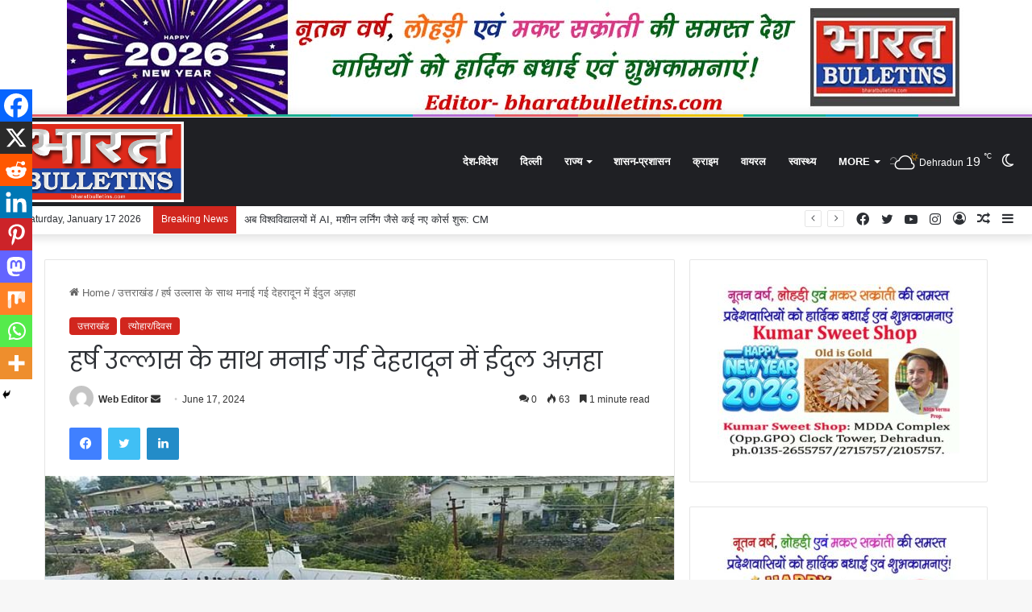

--- FILE ---
content_type: text/html; charset=UTF-8
request_url: https://bharatbulletins.com/index.php/2024/06/17/eid-al-adha-celebrated-with-joy-in-dehradun/
body_size: 48919
content:
<!DOCTYPE html>
<html lang="en-US" class="" data-skin="light" prefix="og: https://ogp.me/ns#">
<head>
	<meta charset="UTF-8" />
	<link rel="profile" href="https://gmpg.org/xfn/11" />
	
<meta http-equiv='x-dns-prefetch-control' content='on'>
<link rel='dns-prefetch' href='//cdnjs.cloudflare.com' />
<link rel='dns-prefetch' href='//ajax.googleapis.com' />
<link rel='dns-prefetch' href='//fonts.googleapis.com' />
<link rel='dns-prefetch' href='//fonts.gstatic.com' />
<link rel='dns-prefetch' href='//s.gravatar.com' />
<link rel='dns-prefetch' href='//www.google-analytics.com' />
<link rel='preload' as='image' href='https://bharatbulletins.com/wp-content/uploads/2024/01/bhb.png'>
<link rel='preload' as='image' href='https://bharatbulletins.com/wp-content/uploads/2024/06/67.jpg'>
<link rel='preload' as='font' href='https://bharatbulletins.com/wp-content/themes/jannah/assets/fonts/tielabs-fonticon/tielabs-fonticon.woff' type='font/woff' crossorigin='anonymous' />
<link rel='preload' as='font' href='https://bharatbulletins.com/wp-content/themes/jannah/assets/fonts/fontawesome/fa-solid-900.woff2' type='font/woff2' crossorigin='anonymous' />
<link rel='preload' as='font' href='https://bharatbulletins.com/wp-content/themes/jannah/assets/fonts/fontawesome/fa-brands-400.woff2' type='font/woff2' crossorigin='anonymous' />
<link rel='preload' as='font' href='https://bharatbulletins.com/wp-content/themes/jannah/assets/fonts/fontawesome/fa-regular-400.woff2' type='font/woff2' crossorigin='anonymous' />
<link rel='preload' as='script' href='https://ajax.googleapis.com/ajax/libs/webfont/1/webfont.js'>

<!-- Search Engine Optimization by Rank Math - https://rankmath.com/ -->
<title>हर्ष उल्लास के साथ मनाई गई देहरादून में ईदुल अज़हा &#045; Bharat Bulletins</title>
<meta name="description" content="उत्तराखण्ड : 17 जून 2024 , देहरादून। देहरादून में ईदुल अज़हा बड़े हर्ष उल्लास के साथ मनाई गई। सभी मस्जिदों और ईदगाहों में नमाज़ अदा की गई। शहर के हरबंस वाला"/>
<meta name="robots" content="follow, index, max-snippet:-1, max-video-preview:-1, max-image-preview:large"/>
<link rel="canonical" href="https://bharatbulletins.com/index.php/2024/06/17/eid-al-adha-celebrated-with-joy-in-dehradun/" />
<meta property="og:locale" content="en_US" />
<meta property="og:type" content="article" />
<meta property="og:title" content="हर्ष उल्लास के साथ मनाई गई देहरादून में ईदुल अज़हा &#045; Bharat Bulletins" />
<meta property="og:description" content="उत्तराखण्ड : 17 जून 2024 , देहरादून। देहरादून में ईदुल अज़हा बड़े हर्ष उल्लास के साथ मनाई गई। सभी मस्जिदों और ईदगाहों में नमाज़ अदा की गई। शहर के हरबंस वाला" />
<meta property="og:url" content="https://bharatbulletins.com/index.php/2024/06/17/eid-al-adha-celebrated-with-joy-in-dehradun/" />
<meta property="og:site_name" content="Bharat Bulletins" />
<meta property="article:tag" content="celebrated" />
<meta property="article:tag" content="Dehradun" />
<meta property="article:tag" content="with" />
<meta property="article:section" content="उत्तराखंड" />
<meta property="og:updated_time" content="2024-06-17T15:25:28+05:30" />
<meta property="og:image" content="https://bharatbulletins.com/wp-content/uploads/2024/06/67.jpg" />
<meta property="og:image:secure_url" content="https://bharatbulletins.com/wp-content/uploads/2024/06/67.jpg" />
<meta property="og:image:width" content="674" />
<meta property="og:image:height" content="379" />
<meta property="og:image:alt" content="Eid al-Adha celebrated with joy in Dehradun" />
<meta property="og:image:type" content="image/jpeg" />
<meta property="article:published_time" content="2024-06-17T15:25:20+05:30" />
<meta property="article:modified_time" content="2024-06-17T15:25:28+05:30" />
<meta name="twitter:card" content="summary_large_image" />
<meta name="twitter:title" content="हर्ष उल्लास के साथ मनाई गई देहरादून में ईदुल अज़हा &#045; Bharat Bulletins" />
<meta name="twitter:description" content="उत्तराखण्ड : 17 जून 2024 , देहरादून। देहरादून में ईदुल अज़हा बड़े हर्ष उल्लास के साथ मनाई गई। सभी मस्जिदों और ईदगाहों में नमाज़ अदा की गई। शहर के हरबंस वाला" />
<meta name="twitter:image" content="https://bharatbulletins.com/wp-content/uploads/2024/06/67.jpg" />
<meta name="twitter:label1" content="Written by" />
<meta name="twitter:data1" content="Web Editor" />
<meta name="twitter:label2" content="Time to read" />
<meta name="twitter:data2" content="2 minutes" />
<script type="application/ld+json" class="rank-math-schema">{"@context":"https://schema.org","@graph":[{"@type":["Person","Organization"],"@id":"https://bharatbulletins.com/#person","name":"Black and White Live News"},{"@type":"WebSite","@id":"https://bharatbulletins.com/#website","url":"https://bharatbulletins.com","name":"Bharat Bulletins","publisher":{"@id":"https://bharatbulletins.com/#person"},"inLanguage":"en-US"},{"@type":"ImageObject","@id":"https://bharatbulletins.com/wp-content/uploads/2024/06/67.jpg","url":"https://bharatbulletins.com/wp-content/uploads/2024/06/67.jpg","width":"674","height":"379","inLanguage":"en-US"},{"@type":"BreadcrumbList","@id":"https://bharatbulletins.com/index.php/2024/06/17/eid-al-adha-celebrated-with-joy-in-dehradun/#breadcrumb","itemListElement":[{"@type":"ListItem","position":"1","item":{"@id":"https://bharatbulletins.com","name":"Home"}},{"@type":"ListItem","position":"2","item":{"@id":"https://bharatbulletins.com/index.php/category/uttarakhand/","name":"\u0909\u0924\u094d\u0924\u0930\u093e\u0916\u0902\u0921"}},{"@type":"ListItem","position":"3","item":{"@id":"https://bharatbulletins.com/index.php/2024/06/17/eid-al-adha-celebrated-with-joy-in-dehradun/","name":"\u0939\u0930\u094d\u0937 \u0909\u0932\u094d\u0932\u093e\u0938 \u0915\u0947 \u0938\u093e\u0925 \u092e\u0928\u093e\u0908 \u0917\u0908 \u0926\u0947\u0939\u0930\u093e\u0926\u0942\u0928 \u092e\u0947\u0902 \u0908\u0926\u0941\u0932 \u0905\u091c\u093c\u0939\u093e"}}]},{"@type":"WebPage","@id":"https://bharatbulletins.com/index.php/2024/06/17/eid-al-adha-celebrated-with-joy-in-dehradun/#webpage","url":"https://bharatbulletins.com/index.php/2024/06/17/eid-al-adha-celebrated-with-joy-in-dehradun/","name":"\u0939\u0930\u094d\u0937 \u0909\u0932\u094d\u0932\u093e\u0938 \u0915\u0947 \u0938\u093e\u0925 \u092e\u0928\u093e\u0908 \u0917\u0908 \u0926\u0947\u0939\u0930\u093e\u0926\u0942\u0928 \u092e\u0947\u0902 \u0908\u0926\u0941\u0932 \u0905\u091c\u093c\u0939\u093e &#045; Bharat Bulletins","datePublished":"2024-06-17T15:25:20+05:30","dateModified":"2024-06-17T15:25:28+05:30","isPartOf":{"@id":"https://bharatbulletins.com/#website"},"primaryImageOfPage":{"@id":"https://bharatbulletins.com/wp-content/uploads/2024/06/67.jpg"},"inLanguage":"en-US","breadcrumb":{"@id":"https://bharatbulletins.com/index.php/2024/06/17/eid-al-adha-celebrated-with-joy-in-dehradun/#breadcrumb"}},{"@type":"Person","@id":"https://bharatbulletins.com/author/web-editor/","name":"Web Editor","url":"https://bharatbulletins.com/author/web-editor/","image":{"@type":"ImageObject","@id":"https://secure.gravatar.com/avatar/07df69a4f39a4cfc7fb697114f87ce8e?s=96&amp;d=mm&amp;r=g","url":"https://secure.gravatar.com/avatar/07df69a4f39a4cfc7fb697114f87ce8e?s=96&amp;d=mm&amp;r=g","caption":"Web Editor","inLanguage":"en-US"}},{"@type":"BlogPosting","headline":"\u0939\u0930\u094d\u0937 \u0909\u0932\u094d\u0932\u093e\u0938 \u0915\u0947 \u0938\u093e\u0925 \u092e\u0928\u093e\u0908 \u0917\u0908 \u0926\u0947\u0939\u0930\u093e\u0926\u0942\u0928 \u092e\u0947\u0902 \u0908\u0926\u0941\u0932 \u0905\u091c\u093c\u0939\u093e &#045; Bharat Bulletins","keywords":"Eid al-Adha celebrated with joy in Dehradun","datePublished":"2024-06-17T15:25:20+05:30","dateModified":"2024-06-17T15:25:28+05:30","articleSection":"\u0909\u0924\u094d\u0924\u0930\u093e\u0916\u0902\u0921, \u0924\u094d\u092f\u094b\u0939\u093e\u0930/\u0926\u093f\u0935\u0938","author":{"@id":"https://bharatbulletins.com/author/web-editor/","name":"Web Editor"},"publisher":{"@id":"https://bharatbulletins.com/#person"},"description":"\u0909\u0924\u094d\u0924\u0930\u093e\u0916\u0923\u094d\u0921 : 17 \u091c\u0942\u0928 2024 , \u0926\u0947\u0939\u0930\u093e\u0926\u0942\u0928\u0964 \u0926\u0947\u0939\u0930\u093e\u0926\u0942\u0928 \u092e\u0947\u0902 \u0908\u0926\u0941\u0932 \u0905\u091c\u093c\u0939\u093e \u092c\u0921\u093c\u0947 \u0939\u0930\u094d\u0937 \u0909\u0932\u094d\u0932\u093e\u0938 \u0915\u0947 \u0938\u093e\u0925 \u092e\u0928\u093e\u0908 \u0917\u0908\u0964 \u0938\u092d\u0940 \u092e\u0938\u094d\u091c\u093f\u0926\u094b\u0902 \u0914\u0930 \u0908\u0926\u0917\u093e\u0939\u094b\u0902 \u092e\u0947\u0902 \u0928\u092e\u093e\u091c\u093c \u0905\u0926\u093e \u0915\u0940 \u0917\u0908\u0964 \u0936\u0939\u0930 \u0915\u0947 \u0939\u0930\u092c\u0902\u0938 \u0935\u093e\u0932\u093e","name":"\u0939\u0930\u094d\u0937 \u0909\u0932\u094d\u0932\u093e\u0938 \u0915\u0947 \u0938\u093e\u0925 \u092e\u0928\u093e\u0908 \u0917\u0908 \u0926\u0947\u0939\u0930\u093e\u0926\u0942\u0928 \u092e\u0947\u0902 \u0908\u0926\u0941\u0932 \u0905\u091c\u093c\u0939\u093e &#045; Bharat Bulletins","@id":"https://bharatbulletins.com/index.php/2024/06/17/eid-al-adha-celebrated-with-joy-in-dehradun/#richSnippet","isPartOf":{"@id":"https://bharatbulletins.com/index.php/2024/06/17/eid-al-adha-celebrated-with-joy-in-dehradun/#webpage"},"image":{"@id":"https://bharatbulletins.com/wp-content/uploads/2024/06/67.jpg"},"inLanguage":"en-US","mainEntityOfPage":{"@id":"https://bharatbulletins.com/index.php/2024/06/17/eid-al-adha-celebrated-with-joy-in-dehradun/#webpage"}}]}</script>
<!-- /Rank Math WordPress SEO plugin -->

<link rel='dns-prefetch' href='//use.fontawesome.com' />
<link rel="alternate" type="application/rss+xml" title="Bharat Bulletins &raquo; Feed" href="https://bharatbulletins.com/index.php/feed/" />
<link rel="alternate" type="application/rss+xml" title="Bharat Bulletins &raquo; Comments Feed" href="https://bharatbulletins.com/index.php/comments/feed/" />
		<script type="text/javascript">try{if("undefined"!=typeof localStorage){var tieSkin=localStorage.getItem("tie-skin"),html=document.getElementsByTagName("html")[0].classList,htmlSkin="light";if(html.contains("dark-skin")&&(htmlSkin="dark"),null!=tieSkin&&tieSkin!=htmlSkin){html.add("tie-skin-inverted");var tieSkinInverted=!0}"dark"==tieSkin?html.add("dark-skin"):"light"==tieSkin&&html.remove("dark-skin")}}catch(t){console.log(t)}</script>
		<link rel="alternate" type="application/rss+xml" title="Bharat Bulletins &raquo; हर्ष उल्लास के साथ मनाई गई देहरादून में ईदुल अज़हा Comments Feed" href="https://bharatbulletins.com/index.php/2024/06/17/eid-al-adha-celebrated-with-joy-in-dehradun/feed/" />

		<style type="text/css">
			:root{
			
					--main-nav-background: #1f2024;
					--main-nav-secondry-background: rgba(0,0,0,0.2);
					--main-nav-primary-color: #0088ff;
					--main-nav-contrast-primary-color: #FFFFFF;
					--main-nav-text-color: #FFFFFF;
					--main-nav-secondry-text-color: rgba(225,255,255,0.5);
					--main-nav-main-border-color: rgba(255,255,255,0.07);
					--main-nav-secondry-border-color: rgba(255,255,255,0.04);
				
			}
		</style>
	<meta name="viewport" content="width=device-width, initial-scale=1.0" /><script type="text/javascript">
/* <![CDATA[ */
window._wpemojiSettings = {"baseUrl":"https:\/\/s.w.org\/images\/core\/emoji\/15.0.3\/72x72\/","ext":".png","svgUrl":"https:\/\/s.w.org\/images\/core\/emoji\/15.0.3\/svg\/","svgExt":".svg","source":{"concatemoji":"https:\/\/bharatbulletins.com\/wp-includes\/js\/wp-emoji-release.min.js?ver=6.6.4"}};
/*! This file is auto-generated */
!function(i,n){var o,s,e;function c(e){try{var t={supportTests:e,timestamp:(new Date).valueOf()};sessionStorage.setItem(o,JSON.stringify(t))}catch(e){}}function p(e,t,n){e.clearRect(0,0,e.canvas.width,e.canvas.height),e.fillText(t,0,0);var t=new Uint32Array(e.getImageData(0,0,e.canvas.width,e.canvas.height).data),r=(e.clearRect(0,0,e.canvas.width,e.canvas.height),e.fillText(n,0,0),new Uint32Array(e.getImageData(0,0,e.canvas.width,e.canvas.height).data));return t.every(function(e,t){return e===r[t]})}function u(e,t,n){switch(t){case"flag":return n(e,"\ud83c\udff3\ufe0f\u200d\u26a7\ufe0f","\ud83c\udff3\ufe0f\u200b\u26a7\ufe0f")?!1:!n(e,"\ud83c\uddfa\ud83c\uddf3","\ud83c\uddfa\u200b\ud83c\uddf3")&&!n(e,"\ud83c\udff4\udb40\udc67\udb40\udc62\udb40\udc65\udb40\udc6e\udb40\udc67\udb40\udc7f","\ud83c\udff4\u200b\udb40\udc67\u200b\udb40\udc62\u200b\udb40\udc65\u200b\udb40\udc6e\u200b\udb40\udc67\u200b\udb40\udc7f");case"emoji":return!n(e,"\ud83d\udc26\u200d\u2b1b","\ud83d\udc26\u200b\u2b1b")}return!1}function f(e,t,n){var r="undefined"!=typeof WorkerGlobalScope&&self instanceof WorkerGlobalScope?new OffscreenCanvas(300,150):i.createElement("canvas"),a=r.getContext("2d",{willReadFrequently:!0}),o=(a.textBaseline="top",a.font="600 32px Arial",{});return e.forEach(function(e){o[e]=t(a,e,n)}),o}function t(e){var t=i.createElement("script");t.src=e,t.defer=!0,i.head.appendChild(t)}"undefined"!=typeof Promise&&(o="wpEmojiSettingsSupports",s=["flag","emoji"],n.supports={everything:!0,everythingExceptFlag:!0},e=new Promise(function(e){i.addEventListener("DOMContentLoaded",e,{once:!0})}),new Promise(function(t){var n=function(){try{var e=JSON.parse(sessionStorage.getItem(o));if("object"==typeof e&&"number"==typeof e.timestamp&&(new Date).valueOf()<e.timestamp+604800&&"object"==typeof e.supportTests)return e.supportTests}catch(e){}return null}();if(!n){if("undefined"!=typeof Worker&&"undefined"!=typeof OffscreenCanvas&&"undefined"!=typeof URL&&URL.createObjectURL&&"undefined"!=typeof Blob)try{var e="postMessage("+f.toString()+"("+[JSON.stringify(s),u.toString(),p.toString()].join(",")+"));",r=new Blob([e],{type:"text/javascript"}),a=new Worker(URL.createObjectURL(r),{name:"wpTestEmojiSupports"});return void(a.onmessage=function(e){c(n=e.data),a.terminate(),t(n)})}catch(e){}c(n=f(s,u,p))}t(n)}).then(function(e){for(var t in e)n.supports[t]=e[t],n.supports.everything=n.supports.everything&&n.supports[t],"flag"!==t&&(n.supports.everythingExceptFlag=n.supports.everythingExceptFlag&&n.supports[t]);n.supports.everythingExceptFlag=n.supports.everythingExceptFlag&&!n.supports.flag,n.DOMReady=!1,n.readyCallback=function(){n.DOMReady=!0}}).then(function(){return e}).then(function(){var e;n.supports.everything||(n.readyCallback(),(e=n.source||{}).concatemoji?t(e.concatemoji):e.wpemoji&&e.twemoji&&(t(e.twemoji),t(e.wpemoji)))}))}((window,document),window._wpemojiSettings);
/* ]]> */
</script>

<style id='wp-emoji-styles-inline-css' type='text/css'>

	img.wp-smiley, img.emoji {
		display: inline !important;
		border: none !important;
		box-shadow: none !important;
		height: 1em !important;
		width: 1em !important;
		margin: 0 0.07em !important;
		vertical-align: -0.1em !important;
		background: none !important;
		padding: 0 !important;
	}
</style>
<style id='font-awesome-svg-styles-default-inline-css' type='text/css'>
.svg-inline--fa {
  display: inline-block;
  height: 1em;
  overflow: visible;
  vertical-align: -.125em;
}
</style>
<link rel='stylesheet' id='font-awesome-svg-styles-css' href='https://bharatbulletins.com/wp-content/uploads/font-awesome/v7.1.0/css/svg-with-js.css' type='text/css' media='all' />
<style id='font-awesome-svg-styles-inline-css' type='text/css'>
   .wp-block-font-awesome-icon svg::before,
   .wp-rich-text-font-awesome-icon svg::before {content: unset;}
</style>
<style id='classic-theme-styles-inline-css' type='text/css'>
/*! This file is auto-generated */
.wp-block-button__link{color:#fff;background-color:#32373c;border-radius:9999px;box-shadow:none;text-decoration:none;padding:calc(.667em + 2px) calc(1.333em + 2px);font-size:1.125em}.wp-block-file__button{background:#32373c;color:#fff;text-decoration:none}
</style>
<style id='global-styles-inline-css' type='text/css'>
:root{--wp--preset--aspect-ratio--square: 1;--wp--preset--aspect-ratio--4-3: 4/3;--wp--preset--aspect-ratio--3-4: 3/4;--wp--preset--aspect-ratio--3-2: 3/2;--wp--preset--aspect-ratio--2-3: 2/3;--wp--preset--aspect-ratio--16-9: 16/9;--wp--preset--aspect-ratio--9-16: 9/16;--wp--preset--color--black: #000000;--wp--preset--color--cyan-bluish-gray: #abb8c3;--wp--preset--color--white: #ffffff;--wp--preset--color--pale-pink: #f78da7;--wp--preset--color--vivid-red: #cf2e2e;--wp--preset--color--luminous-vivid-orange: #ff6900;--wp--preset--color--luminous-vivid-amber: #fcb900;--wp--preset--color--light-green-cyan: #7bdcb5;--wp--preset--color--vivid-green-cyan: #00d084;--wp--preset--color--pale-cyan-blue: #8ed1fc;--wp--preset--color--vivid-cyan-blue: #0693e3;--wp--preset--color--vivid-purple: #9b51e0;--wp--preset--gradient--vivid-cyan-blue-to-vivid-purple: linear-gradient(135deg,rgba(6,147,227,1) 0%,rgb(155,81,224) 100%);--wp--preset--gradient--light-green-cyan-to-vivid-green-cyan: linear-gradient(135deg,rgb(122,220,180) 0%,rgb(0,208,130) 100%);--wp--preset--gradient--luminous-vivid-amber-to-luminous-vivid-orange: linear-gradient(135deg,rgba(252,185,0,1) 0%,rgba(255,105,0,1) 100%);--wp--preset--gradient--luminous-vivid-orange-to-vivid-red: linear-gradient(135deg,rgba(255,105,0,1) 0%,rgb(207,46,46) 100%);--wp--preset--gradient--very-light-gray-to-cyan-bluish-gray: linear-gradient(135deg,rgb(238,238,238) 0%,rgb(169,184,195) 100%);--wp--preset--gradient--cool-to-warm-spectrum: linear-gradient(135deg,rgb(74,234,220) 0%,rgb(151,120,209) 20%,rgb(207,42,186) 40%,rgb(238,44,130) 60%,rgb(251,105,98) 80%,rgb(254,248,76) 100%);--wp--preset--gradient--blush-light-purple: linear-gradient(135deg,rgb(255,206,236) 0%,rgb(152,150,240) 100%);--wp--preset--gradient--blush-bordeaux: linear-gradient(135deg,rgb(254,205,165) 0%,rgb(254,45,45) 50%,rgb(107,0,62) 100%);--wp--preset--gradient--luminous-dusk: linear-gradient(135deg,rgb(255,203,112) 0%,rgb(199,81,192) 50%,rgb(65,88,208) 100%);--wp--preset--gradient--pale-ocean: linear-gradient(135deg,rgb(255,245,203) 0%,rgb(182,227,212) 50%,rgb(51,167,181) 100%);--wp--preset--gradient--electric-grass: linear-gradient(135deg,rgb(202,248,128) 0%,rgb(113,206,126) 100%);--wp--preset--gradient--midnight: linear-gradient(135deg,rgb(2,3,129) 0%,rgb(40,116,252) 100%);--wp--preset--font-size--small: 13px;--wp--preset--font-size--medium: 20px;--wp--preset--font-size--large: 36px;--wp--preset--font-size--x-large: 42px;--wp--preset--spacing--20: 0.44rem;--wp--preset--spacing--30: 0.67rem;--wp--preset--spacing--40: 1rem;--wp--preset--spacing--50: 1.5rem;--wp--preset--spacing--60: 2.25rem;--wp--preset--spacing--70: 3.38rem;--wp--preset--spacing--80: 5.06rem;--wp--preset--shadow--natural: 6px 6px 9px rgba(0, 0, 0, 0.2);--wp--preset--shadow--deep: 12px 12px 50px rgba(0, 0, 0, 0.4);--wp--preset--shadow--sharp: 6px 6px 0px rgba(0, 0, 0, 0.2);--wp--preset--shadow--outlined: 6px 6px 0px -3px rgba(255, 255, 255, 1), 6px 6px rgba(0, 0, 0, 1);--wp--preset--shadow--crisp: 6px 6px 0px rgba(0, 0, 0, 1);}:where(.is-layout-flex){gap: 0.5em;}:where(.is-layout-grid){gap: 0.5em;}body .is-layout-flex{display: flex;}.is-layout-flex{flex-wrap: wrap;align-items: center;}.is-layout-flex > :is(*, div){margin: 0;}body .is-layout-grid{display: grid;}.is-layout-grid > :is(*, div){margin: 0;}:where(.wp-block-columns.is-layout-flex){gap: 2em;}:where(.wp-block-columns.is-layout-grid){gap: 2em;}:where(.wp-block-post-template.is-layout-flex){gap: 1.25em;}:where(.wp-block-post-template.is-layout-grid){gap: 1.25em;}.has-black-color{color: var(--wp--preset--color--black) !important;}.has-cyan-bluish-gray-color{color: var(--wp--preset--color--cyan-bluish-gray) !important;}.has-white-color{color: var(--wp--preset--color--white) !important;}.has-pale-pink-color{color: var(--wp--preset--color--pale-pink) !important;}.has-vivid-red-color{color: var(--wp--preset--color--vivid-red) !important;}.has-luminous-vivid-orange-color{color: var(--wp--preset--color--luminous-vivid-orange) !important;}.has-luminous-vivid-amber-color{color: var(--wp--preset--color--luminous-vivid-amber) !important;}.has-light-green-cyan-color{color: var(--wp--preset--color--light-green-cyan) !important;}.has-vivid-green-cyan-color{color: var(--wp--preset--color--vivid-green-cyan) !important;}.has-pale-cyan-blue-color{color: var(--wp--preset--color--pale-cyan-blue) !important;}.has-vivid-cyan-blue-color{color: var(--wp--preset--color--vivid-cyan-blue) !important;}.has-vivid-purple-color{color: var(--wp--preset--color--vivid-purple) !important;}.has-black-background-color{background-color: var(--wp--preset--color--black) !important;}.has-cyan-bluish-gray-background-color{background-color: var(--wp--preset--color--cyan-bluish-gray) !important;}.has-white-background-color{background-color: var(--wp--preset--color--white) !important;}.has-pale-pink-background-color{background-color: var(--wp--preset--color--pale-pink) !important;}.has-vivid-red-background-color{background-color: var(--wp--preset--color--vivid-red) !important;}.has-luminous-vivid-orange-background-color{background-color: var(--wp--preset--color--luminous-vivid-orange) !important;}.has-luminous-vivid-amber-background-color{background-color: var(--wp--preset--color--luminous-vivid-amber) !important;}.has-light-green-cyan-background-color{background-color: var(--wp--preset--color--light-green-cyan) !important;}.has-vivid-green-cyan-background-color{background-color: var(--wp--preset--color--vivid-green-cyan) !important;}.has-pale-cyan-blue-background-color{background-color: var(--wp--preset--color--pale-cyan-blue) !important;}.has-vivid-cyan-blue-background-color{background-color: var(--wp--preset--color--vivid-cyan-blue) !important;}.has-vivid-purple-background-color{background-color: var(--wp--preset--color--vivid-purple) !important;}.has-black-border-color{border-color: var(--wp--preset--color--black) !important;}.has-cyan-bluish-gray-border-color{border-color: var(--wp--preset--color--cyan-bluish-gray) !important;}.has-white-border-color{border-color: var(--wp--preset--color--white) !important;}.has-pale-pink-border-color{border-color: var(--wp--preset--color--pale-pink) !important;}.has-vivid-red-border-color{border-color: var(--wp--preset--color--vivid-red) !important;}.has-luminous-vivid-orange-border-color{border-color: var(--wp--preset--color--luminous-vivid-orange) !important;}.has-luminous-vivid-amber-border-color{border-color: var(--wp--preset--color--luminous-vivid-amber) !important;}.has-light-green-cyan-border-color{border-color: var(--wp--preset--color--light-green-cyan) !important;}.has-vivid-green-cyan-border-color{border-color: var(--wp--preset--color--vivid-green-cyan) !important;}.has-pale-cyan-blue-border-color{border-color: var(--wp--preset--color--pale-cyan-blue) !important;}.has-vivid-cyan-blue-border-color{border-color: var(--wp--preset--color--vivid-cyan-blue) !important;}.has-vivid-purple-border-color{border-color: var(--wp--preset--color--vivid-purple) !important;}.has-vivid-cyan-blue-to-vivid-purple-gradient-background{background: var(--wp--preset--gradient--vivid-cyan-blue-to-vivid-purple) !important;}.has-light-green-cyan-to-vivid-green-cyan-gradient-background{background: var(--wp--preset--gradient--light-green-cyan-to-vivid-green-cyan) !important;}.has-luminous-vivid-amber-to-luminous-vivid-orange-gradient-background{background: var(--wp--preset--gradient--luminous-vivid-amber-to-luminous-vivid-orange) !important;}.has-luminous-vivid-orange-to-vivid-red-gradient-background{background: var(--wp--preset--gradient--luminous-vivid-orange-to-vivid-red) !important;}.has-very-light-gray-to-cyan-bluish-gray-gradient-background{background: var(--wp--preset--gradient--very-light-gray-to-cyan-bluish-gray) !important;}.has-cool-to-warm-spectrum-gradient-background{background: var(--wp--preset--gradient--cool-to-warm-spectrum) !important;}.has-blush-light-purple-gradient-background{background: var(--wp--preset--gradient--blush-light-purple) !important;}.has-blush-bordeaux-gradient-background{background: var(--wp--preset--gradient--blush-bordeaux) !important;}.has-luminous-dusk-gradient-background{background: var(--wp--preset--gradient--luminous-dusk) !important;}.has-pale-ocean-gradient-background{background: var(--wp--preset--gradient--pale-ocean) !important;}.has-electric-grass-gradient-background{background: var(--wp--preset--gradient--electric-grass) !important;}.has-midnight-gradient-background{background: var(--wp--preset--gradient--midnight) !important;}.has-small-font-size{font-size: var(--wp--preset--font-size--small) !important;}.has-medium-font-size{font-size: var(--wp--preset--font-size--medium) !important;}.has-large-font-size{font-size: var(--wp--preset--font-size--large) !important;}.has-x-large-font-size{font-size: var(--wp--preset--font-size--x-large) !important;}
:where(.wp-block-post-template.is-layout-flex){gap: 1.25em;}:where(.wp-block-post-template.is-layout-grid){gap: 1.25em;}
:where(.wp-block-columns.is-layout-flex){gap: 2em;}:where(.wp-block-columns.is-layout-grid){gap: 2em;}
:root :where(.wp-block-pullquote){font-size: 1.5em;line-height: 1.6;}
</style>
<link rel='stylesheet' id='taqyeem-buttons-style-css' href='https://bharatbulletins.com/wp-content/plugins/taqyeem-buttons/assets/style.css?ver=6.6.4' type='text/css' media='all' />
<link rel='stylesheet' id='font-awesome-official-css' href='https://use.fontawesome.com/releases/v7.1.0/css/all.css' type='text/css' media='all' integrity="sha384-YgSbYtJcfPnMV/aJ0UdQk84ctht/ckX0MrfQwxOhw43RMBw2WSaDSMVh4gQwLdE4" crossorigin="anonymous" />
<link rel='stylesheet' id='heateor_sss_frontend_css-css' href='https://bharatbulletins.com/wp-content/plugins/sassy-social-share/public/css/sassy-social-share-public.css?ver=3.3.79' type='text/css' media='all' />
<style id='heateor_sss_frontend_css-inline-css' type='text/css'>
.heateor_sss_button_instagram span.heateor_sss_svg,a.heateor_sss_instagram span.heateor_sss_svg{background:radial-gradient(circle at 30% 107%,#fdf497 0,#fdf497 5%,#fd5949 45%,#d6249f 60%,#285aeb 90%)}.heateor_sss_horizontal_sharing .heateor_sss_svg,.heateor_sss_standard_follow_icons_container .heateor_sss_svg{color:#fff;border-width:0px;border-style:solid;border-color:transparent}.heateor_sss_horizontal_sharing .heateorSssTCBackground{color:#666}.heateor_sss_horizontal_sharing span.heateor_sss_svg:hover,.heateor_sss_standard_follow_icons_container span.heateor_sss_svg:hover{border-color:transparent;}.heateor_sss_vertical_sharing span.heateor_sss_svg,.heateor_sss_floating_follow_icons_container span.heateor_sss_svg{color:#fff;border-width:0px;border-style:solid;border-color:transparent;}.heateor_sss_vertical_sharing .heateorSssTCBackground{color:#666;}.heateor_sss_vertical_sharing span.heateor_sss_svg:hover,.heateor_sss_floating_follow_icons_container span.heateor_sss_svg:hover{border-color:transparent;}@media screen and (max-width:783px) {.heateor_sss_vertical_sharing{display:none!important}}div.heateor_sss_mobile_footer{display:none;}@media screen and (max-width:783px){div.heateor_sss_bottom_sharing .heateorSssTCBackground{background-color:white}div.heateor_sss_bottom_sharing{width:100%!important;left:0!important;}div.heateor_sss_bottom_sharing a{width:11.111111111111% !important;}div.heateor_sss_bottom_sharing .heateor_sss_svg{width: 100% !important;}div.heateor_sss_bottom_sharing div.heateorSssTotalShareCount{font-size:1em!important;line-height:28px!important}div.heateor_sss_bottom_sharing div.heateorSssTotalShareText{font-size:.7em!important;line-height:0px!important}div.heateor_sss_mobile_footer{display:block;height:40px;}.heateor_sss_bottom_sharing{padding:0!important;display:block!important;width:auto!important;bottom:-2px!important;top: auto!important;}.heateor_sss_bottom_sharing .heateor_sss_square_count{line-height:inherit;}.heateor_sss_bottom_sharing .heateorSssSharingArrow{display:none;}.heateor_sss_bottom_sharing .heateorSssTCBackground{margin-right:1.1em!important}}
</style>
<link rel='stylesheet' id='bfa-font-awesome-css' href='https://use.fontawesome.com/releases/v5.15.4/css/all.css?ver=2.0.3' type='text/css' media='all' />
<link rel='stylesheet' id='tie-css-base-css' href='https://bharatbulletins.com/wp-content/themes/jannah/assets/css/base.min.css?ver=6.0.1' type='text/css' media='all' />
<link rel='stylesheet' id='tie-css-styles-css' href='https://bharatbulletins.com/wp-content/themes/jannah/assets/css/style.min.css?ver=6.0.1' type='text/css' media='all' />
<link rel='stylesheet' id='tie-css-widgets-css' href='https://bharatbulletins.com/wp-content/themes/jannah/assets/css/widgets.min.css?ver=6.0.1' type='text/css' media='all' />
<link rel='stylesheet' id='tie-css-helpers-css' href='https://bharatbulletins.com/wp-content/themes/jannah/assets/css/helpers.min.css?ver=6.0.1' type='text/css' media='all' />
<link rel='stylesheet' id='tie-fontawesome5-css' href='https://bharatbulletins.com/wp-content/themes/jannah/assets/css/fontawesome.css?ver=6.0.1' type='text/css' media='all' />
<link rel='stylesheet' id='tie-css-ilightbox-css' href='https://bharatbulletins.com/wp-content/themes/jannah/assets/ilightbox/dark-skin/skin.css?ver=6.0.1' type='text/css' media='all' />
<link rel='stylesheet' id='tie-css-shortcodes-css' href='https://bharatbulletins.com/wp-content/themes/jannah/assets/css/plugins/shortcodes.min.css?ver=6.0.1' type='text/css' media='all' />
<link rel='stylesheet' id='tie-css-single-css' href='https://bharatbulletins.com/wp-content/themes/jannah/assets/css/single.min.css?ver=6.0.1' type='text/css' media='all' />
<link rel='stylesheet' id='tie-css-print-css' href='https://bharatbulletins.com/wp-content/themes/jannah/assets/css/print.css?ver=6.0.1' type='text/css' media='print' />
<link rel='stylesheet' id='taqyeem-styles-css' href='https://bharatbulletins.com/wp-content/themes/jannah/assets/css/plugins/taqyeem.min.css?ver=6.0.1' type='text/css' media='all' />
<link rel='stylesheet' id='tie-theme-child-css-css' href='https://bharatbulletins.com/wp-content/themes/jannah-child/style.css?ver=6.6.4' type='text/css' media='all' />
<style id='tie-theme-child-css-inline-css' type='text/css'>
.wf-active .logo-text,.wf-active h1,.wf-active h2,.wf-active h3,.wf-active h4,.wf-active h5,.wf-active h6,.wf-active .the-subtitle{font-family: 'Poppins';}#main-nav .main-menu > ul > li > a{text-transform: uppercase;}:root:root{--brand-color: #d1261e;--dark-brand-color: #9f0000;--bright-color: #FFFFFF;--base-color: #2c2f34;}#reading-position-indicator{box-shadow: 0 0 10px rgba( 209,38,30,0.7);}:root:root{--brand-color: #d1261e;--dark-brand-color: #9f0000;--bright-color: #FFFFFF;--base-color: #2c2f34;}#reading-position-indicator{box-shadow: 0 0 10px rgba( 209,38,30,0.7);}#top-nav .breaking-title{color: #FFFFFF;}#top-nav .breaking-title:before{background-color: #d1261e;}#top-nav .breaking-news-nav li:hover{background-color: #d1261e;border-color: #d1261e;}a#go-to-top{background-color: #d1261e;}.tie-cat-146,.tie-cat-item-146 > span{background-color:#e67e22 !important;color:#FFFFFF !important;}.tie-cat-146:after{border-top-color:#e67e22 !important;}.tie-cat-146:hover{background-color:#c86004 !important;}.tie-cat-146:hover:after{border-top-color:#c86004 !important;}.tie-cat-155,.tie-cat-item-155 > span{background-color:#2ecc71 !important;color:#FFFFFF !important;}.tie-cat-155:after{border-top-color:#2ecc71 !important;}.tie-cat-155:hover{background-color:#10ae53 !important;}.tie-cat-155:hover:after{border-top-color:#10ae53 !important;}.tie-cat-159,.tie-cat-item-159 > span{background-color:#9b59b6 !important;color:#FFFFFF !important;}.tie-cat-159:after{border-top-color:#9b59b6 !important;}.tie-cat-159:hover{background-color:#7d3b98 !important;}.tie-cat-159:hover:after{border-top-color:#7d3b98 !important;}.tie-cat-162,.tie-cat-item-162 > span{background-color:#34495e !important;color:#FFFFFF !important;}.tie-cat-162:after{border-top-color:#34495e !important;}.tie-cat-162:hover{background-color:#162b40 !important;}.tie-cat-162:hover:after{border-top-color:#162b40 !important;}.tie-cat-163,.tie-cat-item-163 > span{background-color:#795548 !important;color:#FFFFFF !important;}.tie-cat-163:after{border-top-color:#795548 !important;}.tie-cat-163:hover{background-color:#5b372a !important;}.tie-cat-163:hover:after{border-top-color:#5b372a !important;}.tie-cat-164,.tie-cat-item-164 > span{background-color:#4CAF50 !important;color:#FFFFFF !important;}.tie-cat-164:after{border-top-color:#4CAF50 !important;}.tie-cat-164:hover{background-color:#2e9132 !important;}.tie-cat-164:hover:after{border-top-color:#2e9132 !important;}@media (max-width: 991px){.side-aside.dark-skin{background: #2f88d6;background: -webkit-linear-gradient(135deg,#5933a2,#2f88d6 );background: -moz-linear-gradient(135deg,#5933a2,#2f88d6 );background: -o-linear-gradient(135deg,#5933a2,#2f88d6 );background: linear-gradient(135deg,#2f88d6,#5933a2 );}}.tie-insta-header {margin-bottom: 15px;}.tie-insta-avatar a {width: 70px;height: 70px;display: block;position: relative;float: left;margin-right: 15px;margin-bottom: 15px;}.tie-insta-avatar a:before {content: "";position: absolute;width: calc(100% + 6px);height: calc(100% + 6px);left: -3px;top: -3px;border-radius: 50%;background: #d6249f;background: radial-gradient(circle at 30% 107%,#fdf497 0%,#fdf497 5%,#fd5949 45%,#d6249f 60%,#285AEB 90%);}.tie-insta-avatar a:after {position: absolute;content: "";width: calc(100% + 3px);height: calc(100% + 3px);left: -2px;top: -2px;border-radius: 50%;background: #fff;}.dark-skin .tie-insta-avatar a:after {background: #27292d;}.tie-insta-avatar img {border-radius: 50%;position: relative;z-index: 2;transition: all 0.25s;}.tie-insta-avatar img:hover {box-shadow: 0px 0px 15px 0 #6b54c6;}.tie-insta-info {font-size: 1.3em;font-weight: bold;margin-bottom: 5px;}
</style>
<link rel='stylesheet' id='font-awesome-official-v4shim-css' href='https://use.fontawesome.com/releases/v7.1.0/css/v4-shims.css' type='text/css' media='all' integrity="sha384-x7gY7KtJtebXMA+u0+29uPlUOz4p7j98RqgzQi1GfRXoi2lLDwinWvWfqWmlDB/i" crossorigin="anonymous" />
<script type="text/javascript" src="https://bharatbulletins.com/wp-includes/js/jquery/jquery.min.js?ver=3.7.1" id="jquery-core-js"></script>
<script type="text/javascript" src="https://bharatbulletins.com/wp-includes/js/jquery/jquery-migrate.min.js?ver=3.4.1" id="jquery-migrate-js"></script>
<link rel="https://api.w.org/" href="https://bharatbulletins.com/index.php/wp-json/" /><link rel="alternate" title="JSON" type="application/json" href="https://bharatbulletins.com/index.php/wp-json/wp/v2/posts/11064" /><link rel="EditURI" type="application/rsd+xml" title="RSD" href="https://bharatbulletins.com/xmlrpc.php?rsd" />
<meta name="generator" content="WordPress 6.6.4" />
<link rel='shortlink' href='https://bharatbulletins.com/?p=11064' />
<link rel="alternate" title="oEmbed (JSON)" type="application/json+oembed" href="https://bharatbulletins.com/index.php/wp-json/oembed/1.0/embed?url=https%3A%2F%2Fbharatbulletins.com%2Findex.php%2F2024%2F06%2F17%2Feid-al-adha-celebrated-with-joy-in-dehradun%2F" />
<link rel="alternate" title="oEmbed (XML)" type="text/xml+oembed" href="https://bharatbulletins.com/index.php/wp-json/oembed/1.0/embed?url=https%3A%2F%2Fbharatbulletins.com%2Findex.php%2F2024%2F06%2F17%2Feid-al-adha-celebrated-with-joy-in-dehradun%2F&#038;format=xml" />
<script type='text/javascript'>
/* <![CDATA[ */
var taqyeem = {"ajaxurl":"https://bharatbulletins.com/wp-admin/admin-ajax.php" , "your_rating":"Your Rating:"};
/* ]]> */
</script>

<meta http-equiv="X-UA-Compatible" content="IE=edge"><!-- Google tag (gtag.js) -->
<script async src="https://www.googletagmanager.com/gtag/js?id=G-NPHZ357B45"></script>
<script>
  window.dataLayer = window.dataLayer || [];
  function gtag(){dataLayer.push(arguments);}
  gtag('js', new Date());

  gtag('config', 'G-NPHZ357B45');
</script>
<link rel="icon" href="https://bharatbulletins.com/wp-content/uploads/2025/10/cropped-bb-32x32.jpg" sizes="32x32" />
<link rel="icon" href="https://bharatbulletins.com/wp-content/uploads/2025/10/cropped-bb-192x192.jpg" sizes="192x192" />
<link rel="apple-touch-icon" href="https://bharatbulletins.com/wp-content/uploads/2025/10/cropped-bb-180x180.jpg" />
<meta name="msapplication-TileImage" content="https://bharatbulletins.com/wp-content/uploads/2025/10/cropped-bb-270x270.jpg" />
		<style type="text/css" id="wp-custom-css">
			h1 {
    font-size: 30px!important;
    font-weight:200!important;
}		</style>
		</head>

<body id="tie-body" class="post-template-default single single-post postid-11064 single-format-standard tie-no-js wrapper-has-shadow block-head-1 magazine1 is-thumb-overlay-disabled is-desktop is-header-layout-1 sidebar-right has-sidebar post-layout-1 narrow-title-narrow-media is-standard-format has-mobile-share hide_share_post_top hide_share_post_bottom">



<div class="background-overlay">

	<div id="tie-container" class="site tie-container">

		
		<div id="tie-wrapper">

			<div class="stream-item stream-item-above-header">
					<a href="" title=""  >
						<img src="https://bharatbulletins.com/wp-content/uploads/2025/12/bb-final-baner-2026-ad.jpg" alt="" width="728" height="91" />
					</a>
				</div><div class="rainbow-line"></div>
<header id="theme-header" class="theme-header header-layout-1 main-nav-dark main-nav-default-dark main-nav-below no-stream-item top-nav-active top-nav-light top-nav-default-light top-nav-below top-nav-below-main-nav has-shadow is-stretch-header has-normal-width-logo mobile-header-centered">
	
<div class="main-nav-wrapper">
	<nav id="main-nav"  class="main-nav header-nav" style="line-height:110px" aria-label="Primary Navigation">
		<div class="container">

			<div class="main-menu-wrapper">

				<div id="mobile-header-components-area_1" class="mobile-header-components"><ul class="components"><li class="mobile-component_menu custom-menu-link"><a href="#" id="mobile-menu-icon" class=""><span class="tie-mobile-menu-icon nav-icon is-layout-1"></span><span class="screen-reader-text">Menu</span></a></li></ul></div>
						<div class="header-layout-1-logo" style="width:213px">
							
		<div id="logo" class="image-logo" style="margin-top: 5px; margin-bottom: 5px;">

			
			<a title="Bharat Bulletins" href="https://bharatbulletins.com/">
				
				<picture id="tie-logo-default" class="tie-logo-default tie-logo-picture">
					<source class="tie-logo-source-default tie-logo-source" srcset="https://bharatbulletins.com/wp-content/uploads/2024/01/bhb.png" media="(max-width:991px)">
					<source class="tie-logo-source-default tie-logo-source" srcset="https://bharatbulletins.com/wp-content/uploads/2024/01/bhb.png">
					<img class="tie-logo-img-default tie-logo-img" src="https://bharatbulletins.com/wp-content/uploads/2024/01/bhb.png" alt="Bharat Bulletins" width="213" height="100" style="max-height:100px; width: auto;" />
				</picture>
			
					<picture id="tie-logo-inverted" class="tie-logo-inverted tie-logo-picture">
						<source class="tie-logo-source-inverted tie-logo-source" srcset="https://bharatbulletins.com/wp-content/uploads/2024/01/bhb.png" media="(max-width:991px)">
						<source class="tie-logo-source-inverted tie-logo-source" id="tie-logo-inverted-source" srcset="https://bharatbulletins.com/wp-content/uploads/2024/01/bhb.png">
						<img class="tie-logo-img-inverted tie-logo-img" loading="lazy" id="tie-logo-inverted-img" src="https://bharatbulletins.com/wp-content/uploads/2024/01/bhb.png" alt="Bharat Bulletins" width="213" height="100" style="max-height:100px; width: auto;" />
					</picture>
							</a>

			
		</div><!-- #logo /-->

								</div>

						<div id="mobile-header-components-area_2" class="mobile-header-components"><ul class="components"><li class="mobile-component_search custom-menu-link">
				<a href="#" class="tie-search-trigger-mobile">
					<span class="tie-icon-search tie-search-icon" aria-hidden="true"></span>
					<span class="screen-reader-text">Search for</span>
				</a>
			</li></ul></div>
				<div id="menu-components-wrap">

					


					<div class="main-menu main-menu-wrap tie-alignleft">
						<div id="main-nav-menu" class="main-menu header-menu"><ul id="menu-czczczczxc" class="menu"><li id="menu-item-2835" class="menu-item menu-item-type-taxonomy menu-item-object-category menu-item-2835"><a href="https://bharatbulletins.com/index.php/category/national-international/">देश-विदेश</a></li>
<li id="menu-item-6264" class="menu-item menu-item-type-taxonomy menu-item-object-category menu-item-6264"><a href="https://bharatbulletins.com/index.php/category/%e0%a4%a6%e0%a4%bf%e0%a4%b2%e0%a5%8d%e0%a4%b2%e0%a5%80/">दिल्ली</a></li>
<li id="menu-item-6202" class="menu-item menu-item-type-taxonomy menu-item-object-category menu-item-has-children menu-item-6202"><a href="https://bharatbulletins.com/index.php/category/state/">राज्य</a>
<ul class="sub-menu menu-sub-content">
	<li id="menu-item-6263" class="menu-item menu-item-type-taxonomy menu-item-object-category menu-item-6263"><a href="https://bharatbulletins.com/index.php/category/%e0%a4%9c%e0%a4%ae%e0%a5%8d%e0%a4%ae%e0%a5%82-%e0%a4%95%e0%a4%b6%e0%a5%8d%e0%a4%ae%e0%a5%80%e0%a4%b0/">जम्मू कश्मीर</a></li>
	<li id="menu-item-2831" class="menu-item menu-item-type-taxonomy menu-item-object-category current-post-ancestor current-menu-parent current-post-parent menu-item-has-children menu-item-2831"><a href="https://bharatbulletins.com/index.php/category/uttarakhand/">उत्तराखंड</a>
	<ul class="sub-menu menu-sub-content">
		<li id="menu-item-6261" class="menu-item menu-item-type-taxonomy menu-item-object-category menu-item-6261"><a href="https://bharatbulletins.com/index.php/category/pauri_garhwal/">पौड़ी गढ़वाल</a></li>
		<li id="menu-item-2995" class="menu-item menu-item-type-taxonomy menu-item-object-category menu-item-2995"><a href="https://bharatbulletins.com/index.php/category/%e0%a4%a6%e0%a5%87%e0%a4%b9%e0%a4%b0%e0%a4%be%e0%a4%a6%e0%a5%82%e0%a4%a8/">देहरादून</a></li>
		<li id="menu-item-6284" class="menu-item menu-item-type-taxonomy menu-item-object-category menu-item-6284"><a href="https://bharatbulletins.com/index.php/category/haridwaar/">हरिद्वार</a></li>
		<li id="menu-item-6279" class="menu-item menu-item-type-taxonomy menu-item-object-category menu-item-6279"><a href="https://bharatbulletins.com/index.php/category/tehri_garhwal/">टिहरी गढ़वाल</a></li>
		<li id="menu-item-6275" class="menu-item menu-item-type-taxonomy menu-item-object-category menu-item-6275"><a href="https://bharatbulletins.com/index.php/category/uttarkashi/">उत्तरकाशी</a></li>
		<li id="menu-item-6283" class="menu-item menu-item-type-taxonomy menu-item-object-category menu-item-6283"><a href="https://bharatbulletins.com/index.php/category/rudraprayag/">रुद्रप्रयाग</a></li>
		<li id="menu-item-6278" class="menu-item menu-item-type-taxonomy menu-item-object-category menu-item-6278"><a href="https://bharatbulletins.com/index.php/category/chamoli/">चमोली</a></li>
		<li id="menu-item-6258" class="menu-item menu-item-type-taxonomy menu-item-object-category menu-item-6258"><a href="https://bharatbulletins.com/index.php/category/almora/">अल्मोड़ा</a></li>
		<li id="menu-item-6282" class="menu-item menu-item-type-taxonomy menu-item-object-category menu-item-6282"><a href="https://bharatbulletins.com/index.php/category/bageshwar/">बागेश्वर</a></li>
		<li id="menu-item-6277" class="menu-item menu-item-type-taxonomy menu-item-object-category menu-item-6277"><a href="https://bharatbulletins.com/index.php/category/champawat/">चंपावत</a></li>
		<li id="menu-item-6280" class="menu-item menu-item-type-taxonomy menu-item-object-category menu-item-6280"><a href="https://bharatbulletins.com/index.php/category/nainital_haldwani/">नैनीताल/हल्द्वानी</a></li>
		<li id="menu-item-6281" class="menu-item menu-item-type-taxonomy menu-item-object-category menu-item-6281"><a href="https://bharatbulletins.com/index.php/category/pithoragarh/">पिथौरागढ़</a></li>
		<li id="menu-item-6276" class="menu-item menu-item-type-taxonomy menu-item-object-category menu-item-6276"><a href="https://bharatbulletins.com/index.php/category/udhamsingh_nagar/">उधमसिंह नगर</a></li>
	</ul>
</li>
	<li id="menu-item-6259" class="menu-item menu-item-type-taxonomy menu-item-object-category menu-item-6259"><a href="https://bharatbulletins.com/index.php/category/%e0%a4%89%e0%a4%a4%e0%a5%8d%e0%a4%a4%e0%a4%b0-%e0%a4%aa%e0%a5%8d%e0%a4%b0%e0%a4%a6%e0%a5%87%e0%a4%b6/">उत्तर प्रदेश</a></li>
	<li id="menu-item-6268" class="menu-item menu-item-type-taxonomy menu-item-object-category menu-item-6268"><a href="https://bharatbulletins.com/index.php/category/%e0%a4%ac%e0%a4%bf%e0%a4%b9%e0%a4%be%e0%a4%b0/">बिहार</a></li>
	<li id="menu-item-6265" class="menu-item menu-item-type-taxonomy menu-item-object-category menu-item-6265"><a href="https://bharatbulletins.com/index.php/category/%e0%a4%aa%e0%a4%82%e0%a4%9c%e0%a4%be%e0%a4%ac/">पंजाब</a></li>
	<li id="menu-item-6272" class="menu-item menu-item-type-taxonomy menu-item-object-category menu-item-6272"><a href="https://bharatbulletins.com/index.php/category/%e0%a4%b9%e0%a4%b0%e0%a4%bf%e0%a4%af%e0%a4%be%e0%a4%a3%e0%a4%be/">हरियाणा</a></li>
	<li id="menu-item-6271" class="menu-item menu-item-type-taxonomy menu-item-object-category menu-item-6271"><a href="https://bharatbulletins.com/index.php/category/%e0%a4%b0%e0%a4%be%e0%a4%9c%e0%a4%b8%e0%a5%8d%e0%a4%a5%e0%a4%be%e0%a4%a8/">राजस्थान</a></li>
	<li id="menu-item-6262" class="menu-item menu-item-type-taxonomy menu-item-object-category menu-item-6262"><a href="https://bharatbulletins.com/index.php/category/%e0%a4%97%e0%a5%81%e0%a4%9c%e0%a4%b0%e0%a4%be%e0%a4%a4/">गुजरात</a></li>
	<li id="menu-item-6269" class="menu-item menu-item-type-taxonomy menu-item-object-category menu-item-6269"><a href="https://bharatbulletins.com/index.php/category/%e0%a4%ae%e0%a4%a7%e0%a5%8d%e0%a4%af-%e0%a4%aa%e0%a5%8d%e0%a4%b0%e0%a4%a6%e0%a5%87%e0%a4%b6/">मध्य प्रदेश</a></li>
	<li id="menu-item-6270" class="menu-item menu-item-type-taxonomy menu-item-object-category menu-item-6270"><a href="https://bharatbulletins.com/index.php/category/%e0%a4%ae%e0%a4%b9%e0%a4%be%e0%a4%b0%e0%a4%be%e0%a4%b7%e0%a5%8d%e0%a4%9f%e0%a5%8d%e0%a4%b0/">महाराष्ट्र</a></li>
</ul>
</li>
<li id="menu-item-2929" class="menu-item menu-item-type-taxonomy menu-item-object-category menu-item-2929"><a href="https://bharatbulletins.com/index.php/category/government-news/">शासन-प्रशासन</a></li>
<li id="menu-item-2833" class="menu-item menu-item-type-taxonomy menu-item-object-category menu-item-2833"><a href="https://bharatbulletins.com/index.php/category/crime/">क्राइम</a></li>
<li id="menu-item-2841" class="menu-item menu-item-type-taxonomy menu-item-object-category menu-item-2841"><a href="https://bharatbulletins.com/index.php/category/viral/">वायरल</a></li>
<li id="menu-item-2846" class="menu-item menu-item-type-taxonomy menu-item-object-category menu-item-2846"><a href="https://bharatbulletins.com/index.php/category/health/">स्वास्थ्य</a></li>
<li id="menu-item-2847" class="menu-item menu-item-type-custom menu-item-object-custom menu-item-has-children menu-item-2847"><a href="#">More</a>
<ul class="sub-menu menu-sub-content">
	<li id="menu-item-2834" class="menu-item menu-item-type-taxonomy menu-item-object-category menu-item-2834"><a href="https://bharatbulletins.com/index.php/category/accident_sad/">दुर्घटना/दुखद</a></li>
	<li id="menu-item-2840" class="menu-item menu-item-type-taxonomy menu-item-object-category menu-item-2840"><a href="https://bharatbulletins.com/index.php/category/politics/">राजनीति</a></li>
	<li id="menu-item-2837" class="menu-item menu-item-type-taxonomy menu-item-object-category menu-item-2837"><a href="https://bharatbulletins.com/index.php/category/entertainment/">मनोरंजन</a></li>
	<li id="menu-item-2844" class="menu-item menu-item-type-taxonomy menu-item-object-category menu-item-2844"><a href="https://bharatbulletins.com/index.php/category/social/">सामाजिक</a></li>
	<li id="menu-item-2839" class="menu-item menu-item-type-taxonomy menu-item-object-category menu-item-2839"><a href="https://bharatbulletins.com/index.php/category/youth/">यूथ</a></li>
	<li id="menu-item-2842" class="menu-item menu-item-type-taxonomy menu-item-object-category menu-item-2842"><a href="https://bharatbulletins.com/index.php/category/education/">शिक्षा</a></li>
	<li id="menu-item-2845" class="menu-item menu-item-type-taxonomy menu-item-object-category menu-item-2845"><a href="https://bharatbulletins.com/index.php/category/sports/">स्पोर्ट्स</a></li>
	<li id="menu-item-6256" class="menu-item menu-item-type-taxonomy menu-item-object-category menu-item-6256"><a href="https://bharatbulletins.com/index.php/category/%e0%a4%b5%e0%a4%bf%e0%a4%b5%e0%a4%bf%e0%a4%a7/employment/">रोजगार</a></li>
	<li id="menu-item-6266" class="menu-item menu-item-type-taxonomy menu-item-object-category menu-item-6266"><a href="https://bharatbulletins.com/index.php/category/%e0%a4%aa%e0%a4%b0%e0%a5%8d%e0%a4%af%e0%a4%be%e0%a4%b5%e0%a4%b0%e0%a4%a3/">पर्यावरण</a></li>
	<li id="menu-item-2836" class="menu-item menu-item-type-taxonomy menu-item-object-category menu-item-2836"><a href="https://bharatbulletins.com/index.php/category/tourism/">पर्यटन</a></li>
	<li id="menu-item-2928" class="menu-item menu-item-type-taxonomy menu-item-object-category menu-item-2928"><a href="https://bharatbulletins.com/index.php/category/election/">चुनाव</a></li>
</ul>
</li>
</ul></div>					</div><!-- .main-menu.tie-alignleft /-->

					<ul class="components">	<li class="skin-icon menu-item custom-menu-link">
		<a href="#" class="change-skin" title="Switch skin">
			<span class="tie-icon-moon change-skin-icon" aria-hidden="true"></span>
			<span class="screen-reader-text">Switch skin</span>
		</a>
	</li>
	<li class="weather-menu-item menu-item custom-menu-link">
				<div class="tie-weather-widget is-animated" title="Scattered Clouds">
					<div class="weather-wrap">

						<div class="weather-forecast-day small-weather-icons">
							
					<div class="weather-icon">
						<div class="icon-cloud"></div>
						<div class="icon-cloud-behind"></div>
						<div class="icon-basecloud-bg"></div>
						<div class="icon-sun-animi"></div>
					</div>
										</div><!-- .weather-forecast-day -->

						<div class="city-data">
							<span>Dehradun</span>
							<span class="weather-current-temp">
								19								<sup>&#x2103;</sup>
							</span>
						</div><!-- .city-data -->

					</div><!-- .weather-wrap -->
				</div><!-- .tie-weather-widget -->
				</li></ul><!-- Components -->
				</div><!-- #menu-components-wrap /-->
			</div><!-- .main-menu-wrapper /-->
		</div><!-- .container /-->

			</nav><!-- #main-nav /-->
</div><!-- .main-nav-wrapper /-->


<nav id="top-nav"  class="has-date-breaking-components top-nav header-nav has-breaking-news" aria-label="Secondary Navigation">
	<div class="container">
		<div class="topbar-wrapper">

			
					<div class="topbar-today-date tie-icon">
						Saturday, January 17 2026					</div>
					
			<div class="tie-alignleft">
				
<div class="breaking controls-is-active">

	<span class="breaking-title">
		<span class="tie-icon-bolt breaking-icon" aria-hidden="true"></span>
		<span class="breaking-title-text">Breaking News</span>
	</span>

	<ul id="breaking-news-in-header" class="breaking-news" data-type="reveal" data-arrows="true">

		
							<li class="news-item">
								<a href="https://bharatbulletins.com/index.php/2026/01/16/many-new-courses-like-ai-machine-learning-are-now-being-started-in-universities-cm/">अब विश्वविद्यालयों में AI, मशीन लर्निंग जैसे कई नए कोर्स शुरू: CM</a>
							</li>

							
							<li class="news-item">
								<a href="https://bharatbulletins.com/index.php/2026/01/16/politics-heats-up-over-farmer-suicides-congress-workers-stage-protest/">किसान आत्महत्या मामले में राजनीति गरमाई, कांग्रेस कार्यकर्ताओं ने किया जोरदार धरना-प्रदर्शन</a>
							</li>

							
							<li class="news-item">
								<a href="https://bharatbulletins.com/index.php/2026/01/16/a-golden-chapter-in-sports-the-last-decade-has-witnessed-unprecedented-changes-in-indias-sports-history/">खेलों का स्वर्णिम अध्याय: बीते एक दशक में भारत के खेल इतिहास में अभूतपूर्व बदलाव</a>
							</li>

							
							<li class="news-item">
								<a href="https://bharatbulletins.com/index.php/2026/01/16/the-ill-effects-of-natural-disasters-can-be-reduced-with-a-scientific-approach-cm/">प्राकृतिक आपदाओं का दुष्प्रभाव वैज्ञानिक दृष्टिकोण से कम किया जा सकता है: CM</a>
							</li>

							
							<li class="news-item">
								<a href="https://bharatbulletins.com/index.php/2026/01/16/this-scheme-will-also-prove-to-be-an-important-step-in-kiwi-and-dragonfruit-production-cs/">इस योजना के तहत कीवी, ड्रैगनफ्रूट उत्पादन में भी एक महत्त्वपूर्ण कदम साबित होगा: CS</a>
							</li>

							
							<li class="news-item">
								<a href="https://bharatbulletins.com/index.php/2026/01/15/cs-issues-instructions-for-monitoring-projects-related-to-pms-foundation-stone-laying-ceremony/">सीएस द्वारा PM शिलान्यास सम्बन्धित परियोजनाओं की मॉनिटरिंग के निर्देश</a>
							</li>

							
							<li class="news-item">
								<a href="https://bharatbulletins.com/index.php/2026/01/15/instructions-to-mdda-for-beautification-and-lighting-at-major-places-dm/">MDDA को प्रमुख स्थलों पर सौंदर्यीकरण व प्रकाश व्यवस्था करने के निर्देश-DM</a>
							</li>

							
							<li class="news-item">
								<a href="https://bharatbulletins.com/index.php/2026/01/15/uttarayan-is-not-just-a-folk-festival-but-a-powerful-symbol-of-connection-with-devbhoomi-cm/">उत्तरायणी केवल लोकपर्व नहीं,बल्कि देवभूमि से जुड़ाव का सशक्त प्रतीक : CM</a>
							</li>

							
							<li class="news-item">
								<a href="https://bharatbulletins.com/index.php/2026/01/15/sukhwant-singh-suicide-case-12-police-personnel-immediately-transferred-for-impartial-investigation/">सुखवन्त सिंह आत्महत्या प्रकरण : निष्पक्ष जांच हेतु 12 पुलिस कर्मियों का तत्काल स्थानान्तरण</a>
							</li>

							
							<li class="news-item">
								<a href="https://bharatbulletins.com/index.php/2026/01/15/production-of-high-value-crops-will-improve-the-economy-of-farmers-cs/">हाई वैल्यू फसलों के उत्पादन से किसानों की आर्थिकी में होगा सुधार: CS</a>
							</li>

							
	</ul>
</div><!-- #breaking /-->
			</div><!-- .tie-alignleft /-->

			<div class="tie-alignright">
				<ul class="components">	<li class="side-aside-nav-icon menu-item custom-menu-link">
		<a href="#">
			<span class="tie-icon-navicon" aria-hidden="true"></span>
			<span class="screen-reader-text">Sidebar</span>
		</a>
	</li>
		<li class="random-post-icon menu-item custom-menu-link">
		<a href="/index.php/2024/06/17/eid-al-adha-celebrated-with-joy-in-dehradun/?random-post=1" class="random-post" title="Random Article" rel="nofollow">
			<span class="tie-icon-random" aria-hidden="true"></span>
			<span class="screen-reader-text">Random Article</span>
		</a>
	</li>
	
	
		<li class=" popup-login-icon menu-item custom-menu-link">
			<a href="#" class="lgoin-btn tie-popup-trigger">
				<span class="tie-icon-author" aria-hidden="true"></span>
				<span class="screen-reader-text">Log In</span>			</a>
		</li>

			 <li class="social-icons-item"><a class="social-link instagram-social-icon" rel="external noopener nofollow" target="_blank" href="#"><span class="tie-social-icon tie-icon-instagram"></span><span class="screen-reader-text">Instagram</span></a></li><li class="social-icons-item"><a class="social-link youtube-social-icon" rel="external noopener nofollow" target="_blank" href="#"><span class="tie-social-icon tie-icon-youtube"></span><span class="screen-reader-text">YouTube</span></a></li><li class="social-icons-item"><a class="social-link twitter-social-icon" rel="external noopener nofollow" target="_blank" href="#"><span class="tie-social-icon tie-icon-twitter"></span><span class="screen-reader-text">Twitter</span></a></li><li class="social-icons-item"><a class="social-link facebook-social-icon" rel="external noopener nofollow" target="_blank" href="#"><span class="tie-social-icon tie-icon-facebook"></span><span class="screen-reader-text">Facebook</span></a></li> </ul><!-- Components -->			</div><!-- .tie-alignright /-->

		</div><!-- .topbar-wrapper /-->
	</div><!-- .container /-->
</nav><!-- #top-nav /-->
</header>

		<script type="text/javascript">
			try{if("undefined"!=typeof localStorage){var header,mnIsDark=!1,tnIsDark=!1;(header=document.getElementById("theme-header"))&&((header=header.classList).contains("main-nav-default-dark")&&(mnIsDark=!0),header.contains("top-nav-default-dark")&&(tnIsDark=!0),"dark"==tieSkin?(header.add("main-nav-dark","top-nav-dark"),header.remove("main-nav-light","top-nav-light")):"light"==tieSkin&&(mnIsDark||(header.remove("main-nav-dark"),header.add("main-nav-light")),tnIsDark||(header.remove("top-nav-dark"),header.add("top-nav-light"))))}}catch(a){console.log(a)}
		</script>
		<div id="content" class="site-content container"><div id="main-content-row" class="tie-row main-content-row">

<div class="main-content tie-col-md-8 tie-col-xs-12" role="main">

	
	<article id="the-post" class="container-wrapper post-content tie-standard">

		
<header class="entry-header-outer">

	<nav id="breadcrumb"><a href="https://bharatbulletins.com/"><span class="tie-icon-home" aria-hidden="true"></span> Home</a><em class="delimiter">/</em><a href="https://bharatbulletins.com/index.php/category/uttarakhand/">उत्तराखंड</a><em class="delimiter">/</em><span class="current">हर्ष उल्लास के साथ मनाई गई देहरादून में ईदुल अज़हा</span></nav><script type="application/ld+json">{"@context":"http:\/\/schema.org","@type":"BreadcrumbList","@id":"#Breadcrumb","itemListElement":[{"@type":"ListItem","position":1,"item":{"name":"Home","@id":"https:\/\/bharatbulletins.com\/"}},{"@type":"ListItem","position":2,"item":{"name":"\u0909\u0924\u094d\u0924\u0930\u093e\u0916\u0902\u0921","@id":"https:\/\/bharatbulletins.com\/index.php\/category\/uttarakhand\/"}}]}</script>
	<div class="entry-header">

		<span class="post-cat-wrap"><a class="post-cat tie-cat-168" href="https://bharatbulletins.com/index.php/category/uttarakhand/">उत्तराखंड</a><a class="post-cat tie-cat-924" href="https://bharatbulletins.com/index.php/category/%e0%a4%a4%e0%a5%8d%e0%a4%af%e0%a5%8b%e0%a4%b9%e0%a4%be%e0%a4%b0-%e0%a4%a6%e0%a4%bf%e0%a4%b5%e0%a4%b8/">त्योहार/दिवस</a></span>
		<h1 class="post-title entry-title">
			हर्ष उल्लास के साथ मनाई गई देहरादून में ईदुल अज़हा		</h1>

		<div id="single-post-meta" class="post-meta clearfix"><span class="author-meta single-author with-avatars"><span class="meta-item meta-author-wrapper meta-author-4">
						<span class="meta-author-avatar">
							<a href="https://bharatbulletins.com/author/web-editor/"><img alt='Photo of Web Editor' src='https://secure.gravatar.com/avatar/07df69a4f39a4cfc7fb697114f87ce8e?s=140&#038;d=mm&#038;r=g' srcset='https://secure.gravatar.com/avatar/07df69a4f39a4cfc7fb697114f87ce8e?s=280&#038;d=mm&#038;r=g 2x' class='avatar avatar-140 photo' height='140' width='140' decoding='async'/></a>
						</span>
					<span class="meta-author"><a href="https://bharatbulletins.com/author/web-editor/" class="author-name tie-icon" title="Web Editor">Web Editor</a></span>
						<a href="mailto:uttarakhanddwaar@gmail.com" class="author-email-link" target="_blank" rel="nofollow noopener" title="Send an email">
							<span class="tie-icon-envelope" aria-hidden="true"></span>
							<span class="screen-reader-text">Send an email</span>
						</a>
					</span></span><span class="date meta-item tie-icon">June 17, 2024</span><div class="tie-alignright"><span class="meta-comment tie-icon meta-item fa-before">0</span><span class="meta-views meta-item "><span class="tie-icon-fire" aria-hidden="true"></span> 62 </span><span class="meta-reading-time meta-item"><span class="tie-icon-bookmark" aria-hidden="true"></span> 1 minute read</span> </div></div><!-- .post-meta -->	</div><!-- .entry-header /-->

	
	
</header><!-- .entry-header-outer /-->


		<div id="share-buttons-top" class="share-buttons share-buttons-top">
			<div class="share-links  icons-only">
				
				<a href="https://www.facebook.com/sharer.php?u=https://bharatbulletins.com/index.php/2024/06/17/eid-al-adha-celebrated-with-joy-in-dehradun/" rel="external noopener nofollow" title="Facebook" target="_blank" class="facebook-share-btn " data-raw="https://www.facebook.com/sharer.php?u={post_link}">
					<span class="share-btn-icon tie-icon-facebook"></span> <span class="screen-reader-text">Facebook</span>
				</a>
				<a href="https://twitter.com/intent/tweet?text=%E0%A4%B9%E0%A4%B0%E0%A5%8D%E0%A4%B7%20%E0%A4%89%E0%A4%B2%E0%A5%8D%E0%A4%B2%E0%A4%BE%E0%A4%B8%20%E0%A4%95%E0%A5%87%20%E0%A4%B8%E0%A4%BE%E0%A4%A5%20%E0%A4%AE%E0%A4%A8%E0%A4%BE%E0%A4%88%20%E0%A4%97%E0%A4%88%20%E0%A4%A6%E0%A5%87%E0%A4%B9%E0%A4%B0%E0%A4%BE%E0%A4%A6%E0%A5%82%E0%A4%A8%20%E0%A4%AE%E0%A5%87%E0%A4%82%20%E0%A4%88%E0%A4%A6%E0%A5%81%E0%A4%B2%20%E0%A4%85%E0%A4%9C%E0%A4%BC%E0%A4%B9%E0%A4%BE&#038;url=https://bharatbulletins.com/index.php/2024/06/17/eid-al-adha-celebrated-with-joy-in-dehradun/" rel="external noopener nofollow" title="Twitter" target="_blank" class="twitter-share-btn " data-raw="https://twitter.com/intent/tweet?text={post_title}&amp;url={post_link}">
					<span class="share-btn-icon tie-icon-twitter"></span> <span class="screen-reader-text">Twitter</span>
				</a>
				<a href="https://www.linkedin.com/shareArticle?mini=true&#038;url=https://bharatbulletins.com/index.php/2024/06/17/eid-al-adha-celebrated-with-joy-in-dehradun/&#038;title=%E0%A4%B9%E0%A4%B0%E0%A5%8D%E0%A4%B7%20%E0%A4%89%E0%A4%B2%E0%A5%8D%E0%A4%B2%E0%A4%BE%E0%A4%B8%20%E0%A4%95%E0%A5%87%20%E0%A4%B8%E0%A4%BE%E0%A4%A5%20%E0%A4%AE%E0%A4%A8%E0%A4%BE%E0%A4%88%20%E0%A4%97%E0%A4%88%20%E0%A4%A6%E0%A5%87%E0%A4%B9%E0%A4%B0%E0%A4%BE%E0%A4%A6%E0%A5%82%E0%A4%A8%20%E0%A4%AE%E0%A5%87%E0%A4%82%20%E0%A4%88%E0%A4%A6%E0%A5%81%E0%A4%B2%20%E0%A4%85%E0%A4%9C%E0%A4%BC%E0%A4%B9%E0%A4%BE" rel="external noopener nofollow" title="LinkedIn" target="_blank" class="linkedin-share-btn " data-raw="https://www.linkedin.com/shareArticle?mini=true&amp;url={post_full_link}&amp;title={post_title}">
					<span class="share-btn-icon tie-icon-linkedin"></span> <span class="screen-reader-text">LinkedIn</span>
				</a>
				<a href="https://api.whatsapp.com/send?text=%E0%A4%B9%E0%A4%B0%E0%A5%8D%E0%A4%B7%20%E0%A4%89%E0%A4%B2%E0%A5%8D%E0%A4%B2%E0%A4%BE%E0%A4%B8%20%E0%A4%95%E0%A5%87%20%E0%A4%B8%E0%A4%BE%E0%A4%A5%20%E0%A4%AE%E0%A4%A8%E0%A4%BE%E0%A4%88%20%E0%A4%97%E0%A4%88%20%E0%A4%A6%E0%A5%87%E0%A4%B9%E0%A4%B0%E0%A4%BE%E0%A4%A6%E0%A5%82%E0%A4%A8%20%E0%A4%AE%E0%A5%87%E0%A4%82%20%E0%A4%88%E0%A4%A6%E0%A5%81%E0%A4%B2%20%E0%A4%85%E0%A4%9C%E0%A4%BC%E0%A4%B9%E0%A4%BE%20https://bharatbulletins.com/index.php/2024/06/17/eid-al-adha-celebrated-with-joy-in-dehradun/" rel="external noopener nofollow" title="WhatsApp" target="_blank" class="whatsapp-share-btn " data-raw="https://api.whatsapp.com/send?text={post_title}%20{post_link}">
					<span class="share-btn-icon tie-icon-whatsapp"></span> <span class="screen-reader-text">WhatsApp</span>
				</a>
				<a href="https://telegram.me/share/url?url=https://bharatbulletins.com/index.php/2024/06/17/eid-al-adha-celebrated-with-joy-in-dehradun/&text=%E0%A4%B9%E0%A4%B0%E0%A5%8D%E0%A4%B7%20%E0%A4%89%E0%A4%B2%E0%A5%8D%E0%A4%B2%E0%A4%BE%E0%A4%B8%20%E0%A4%95%E0%A5%87%20%E0%A4%B8%E0%A4%BE%E0%A4%A5%20%E0%A4%AE%E0%A4%A8%E0%A4%BE%E0%A4%88%20%E0%A4%97%E0%A4%88%20%E0%A4%A6%E0%A5%87%E0%A4%B9%E0%A4%B0%E0%A4%BE%E0%A4%A6%E0%A5%82%E0%A4%A8%20%E0%A4%AE%E0%A5%87%E0%A4%82%20%E0%A4%88%E0%A4%A6%E0%A5%81%E0%A4%B2%20%E0%A4%85%E0%A4%9C%E0%A4%BC%E0%A4%B9%E0%A4%BE" rel="external noopener nofollow" title="Telegram" target="_blank" class="telegram-share-btn " data-raw="https://telegram.me/share/url?url={post_link}&text={post_title}">
					<span class="share-btn-icon tie-icon-paper-plane"></span> <span class="screen-reader-text">Telegram</span>
				</a>			</div><!-- .share-links /-->
		</div><!-- .share-buttons /-->

		<div  class="featured-area"><div class="featured-area-inner"><figure class="single-featured-image"><img width="674" height="379" src="https://bharatbulletins.com/wp-content/uploads/2024/06/67.jpg" class="attachment-jannah-image-post size-jannah-image-post wp-post-image" alt="" data-main-img="1" decoding="async" fetchpriority="high" srcset="https://bharatbulletins.com/wp-content/uploads/2024/06/67.jpg 674w, https://bharatbulletins.com/wp-content/uploads/2024/06/67-300x169.jpg 300w, https://bharatbulletins.com/wp-content/uploads/2024/06/67-390x220.jpg 390w" sizes="(max-width: 674px) 100vw, 674px" /></figure></div></div>
		<div class="entry-content entry clearfix">

			<div class="stream-item stream-item-above-post-content"></div>
			<div class='heateorSssClear'></div><div  class='heateor_sss_sharing_container heateor_sss_horizontal_sharing' data-heateor-sss-href='https://bharatbulletins.com/index.php/2024/06/17/eid-al-adha-celebrated-with-joy-in-dehradun/'><div class='heateor_sss_sharing_title' style="font-weight:bold" >Spread the love</div><div class="heateor_sss_sharing_ul"><a aria-label="Facebook" class="heateor_sss_facebook" href="https://www.facebook.com/sharer/sharer.php?u=https%3A%2F%2Fbharatbulletins.com%2Findex.php%2F2024%2F06%2F17%2Feid-al-adha-celebrated-with-joy-in-dehradun%2F" title="Facebook" rel="nofollow noopener" target="_blank" style="font-size:32px!important;box-shadow:none;display:inline-block;vertical-align:middle"><span class="heateor_sss_svg" style="background-color:#0765FE;width:35px;height:35px;border-radius:999px;display:inline-block;opacity:1;float:left;font-size:32px;box-shadow:none;display:inline-block;font-size:16px;padding:0 4px;vertical-align:middle;background-repeat:repeat;overflow:hidden;padding:0;cursor:pointer;box-sizing:content-box"><svg style="display:block;border-radius:999px;" focusable="false" aria-hidden="true" xmlns="http://www.w3.org/2000/svg" width="100%" height="100%" viewBox="0 0 32 32"><path fill="#fff" d="M28 16c0-6.627-5.373-12-12-12S4 9.373 4 16c0 5.628 3.875 10.35 9.101 11.647v-7.98h-2.474V16H13.1v-1.58c0-4.085 1.849-5.978 5.859-5.978.76 0 2.072.15 2.608.298v3.325c-.283-.03-.775-.045-1.386-.045-1.967 0-2.728.745-2.728 2.683V16h3.92l-.673 3.667h-3.247v8.245C23.395 27.195 28 22.135 28 16Z"></path></svg></span></a><a aria-label="X" class="heateor_sss_button_x" href="https://twitter.com/intent/tweet?text=%E0%A4%B9%E0%A4%B0%E0%A5%8D%E0%A4%B7%20%E0%A4%89%E0%A4%B2%E0%A5%8D%E0%A4%B2%E0%A4%BE%E0%A4%B8%20%E0%A4%95%E0%A5%87%20%E0%A4%B8%E0%A4%BE%E0%A4%A5%20%E0%A4%AE%E0%A4%A8%E0%A4%BE%E0%A4%88%20%E0%A4%97%E0%A4%88%20%E0%A4%A6%E0%A5%87%E0%A4%B9%E0%A4%B0%E0%A4%BE%E0%A4%A6%E0%A5%82%E0%A4%A8%20%E0%A4%AE%E0%A5%87%E0%A4%82%20%E0%A4%88%E0%A4%A6%E0%A5%81%E0%A4%B2%20%E0%A4%85%E0%A4%9C%E0%A4%BC%E0%A4%B9%E0%A4%BE&url=https%3A%2F%2Fbharatbulletins.com%2Findex.php%2F2024%2F06%2F17%2Feid-al-adha-celebrated-with-joy-in-dehradun%2F" title="X" rel="nofollow noopener" target="_blank" style="font-size:32px!important;box-shadow:none;display:inline-block;vertical-align:middle"><span class="heateor_sss_svg heateor_sss_s__default heateor_sss_s_x" style="background-color:#2a2a2a;width:35px;height:35px;border-radius:999px;display:inline-block;opacity:1;float:left;font-size:32px;box-shadow:none;display:inline-block;font-size:16px;padding:0 4px;vertical-align:middle;background-repeat:repeat;overflow:hidden;padding:0;cursor:pointer;box-sizing:content-box"><svg width="100%" height="100%" style="display:block;border-radius:999px;" focusable="false" aria-hidden="true" xmlns="http://www.w3.org/2000/svg" viewBox="0 0 32 32"><path fill="#fff" d="M21.751 7h3.067l-6.7 7.658L26 25.078h-6.172l-4.833-6.32-5.531 6.32h-3.07l7.167-8.19L6 7h6.328l4.37 5.777L21.75 7Zm-1.076 16.242h1.7L11.404 8.74H9.58l11.094 14.503Z"></path></svg></span></a><a aria-label="Reddit" class="heateor_sss_button_reddit" href="https://reddit.com/submit?url=https%3A%2F%2Fbharatbulletins.com%2Findex.php%2F2024%2F06%2F17%2Feid-al-adha-celebrated-with-joy-in-dehradun%2F&title=%E0%A4%B9%E0%A4%B0%E0%A5%8D%E0%A4%B7%20%E0%A4%89%E0%A4%B2%E0%A5%8D%E0%A4%B2%E0%A4%BE%E0%A4%B8%20%E0%A4%95%E0%A5%87%20%E0%A4%B8%E0%A4%BE%E0%A4%A5%20%E0%A4%AE%E0%A4%A8%E0%A4%BE%E0%A4%88%20%E0%A4%97%E0%A4%88%20%E0%A4%A6%E0%A5%87%E0%A4%B9%E0%A4%B0%E0%A4%BE%E0%A4%A6%E0%A5%82%E0%A4%A8%20%E0%A4%AE%E0%A5%87%E0%A4%82%20%E0%A4%88%E0%A4%A6%E0%A5%81%E0%A4%B2%20%E0%A4%85%E0%A4%9C%E0%A4%BC%E0%A4%B9%E0%A4%BE" title="Reddit" rel="nofollow noopener" target="_blank" style="font-size:32px!important;box-shadow:none;display:inline-block;vertical-align:middle"><span class="heateor_sss_svg heateor_sss_s__default heateor_sss_s_reddit" style="background-color:#ff5700;width:35px;height:35px;border-radius:999px;display:inline-block;opacity:1;float:left;font-size:32px;box-shadow:none;display:inline-block;font-size:16px;padding:0 4px;vertical-align:middle;background-repeat:repeat;overflow:hidden;padding:0;cursor:pointer;box-sizing:content-box"><svg style="display:block;border-radius:999px;" focusable="false" aria-hidden="true" xmlns="http://www.w3.org/2000/svg" width="100%" height="100%" viewBox="-3.5 -3.5 39 39"><path d="M28.543 15.774a2.953 2.953 0 0 0-2.951-2.949 2.882 2.882 0 0 0-1.9.713 14.075 14.075 0 0 0-6.85-2.044l1.38-4.349 3.768.884a2.452 2.452 0 1 0 .24-1.176l-4.274-1a.6.6 0 0 0-.709.4l-1.659 5.224a14.314 14.314 0 0 0-7.316 2.029 2.908 2.908 0 0 0-1.872-.681 2.942 2.942 0 0 0-1.618 5.4 5.109 5.109 0 0 0-.062.765c0 4.158 5.037 7.541 11.229 7.541s11.22-3.383 11.22-7.541a5.2 5.2 0 0 0-.053-.706 2.963 2.963 0 0 0 1.427-2.51zm-18.008 1.88a1.753 1.753 0 0 1 1.73-1.74 1.73 1.73 0 0 1 1.709 1.74 1.709 1.709 0 0 1-1.709 1.711 1.733 1.733 0 0 1-1.73-1.711zm9.565 4.968a5.573 5.573 0 0 1-4.081 1.272h-.032a5.576 5.576 0 0 1-4.087-1.272.6.6 0 0 1 .844-.854 4.5 4.5 0 0 0 3.238.927h.032a4.5 4.5 0 0 0 3.237-.927.6.6 0 1 1 .844.854zm-.331-3.256a1.726 1.726 0 1 1 1.709-1.712 1.717 1.717 0 0 1-1.712 1.712z" fill="#fff"/></svg></span></a><a aria-label="Linkedin" class="heateor_sss_button_linkedin" href="https://www.linkedin.com/sharing/share-offsite/?url=https%3A%2F%2Fbharatbulletins.com%2Findex.php%2F2024%2F06%2F17%2Feid-al-adha-celebrated-with-joy-in-dehradun%2F" title="Linkedin" rel="nofollow noopener" target="_blank" style="font-size:32px!important;box-shadow:none;display:inline-block;vertical-align:middle"><span class="heateor_sss_svg heateor_sss_s__default heateor_sss_s_linkedin" style="background-color:#0077b5;width:35px;height:35px;border-radius:999px;display:inline-block;opacity:1;float:left;font-size:32px;box-shadow:none;display:inline-block;font-size:16px;padding:0 4px;vertical-align:middle;background-repeat:repeat;overflow:hidden;padding:0;cursor:pointer;box-sizing:content-box"><svg style="display:block;border-radius:999px;" focusable="false" aria-hidden="true" xmlns="http://www.w3.org/2000/svg" width="100%" height="100%" viewBox="0 0 32 32"><path d="M6.227 12.61h4.19v13.48h-4.19V12.61zm2.095-6.7a2.43 2.43 0 0 1 0 4.86c-1.344 0-2.428-1.09-2.428-2.43s1.084-2.43 2.428-2.43m4.72 6.7h4.02v1.84h.058c.56-1.058 1.927-2.176 3.965-2.176 4.238 0 5.02 2.792 5.02 6.42v7.395h-4.183v-6.56c0-1.564-.03-3.574-2.178-3.574-2.18 0-2.514 1.7-2.514 3.46v6.668h-4.187V12.61z" fill="#fff"></path></svg></span></a><a aria-label="Pinterest" class="heateor_sss_button_pinterest" href="https://bharatbulletins.com/index.php/2024/06/17/eid-al-adha-celebrated-with-joy-in-dehradun/" onclick="event.preventDefault();javascript:void( (function() {var e=document.createElement('script' );e.setAttribute('type','text/javascript' );e.setAttribute('charset','UTF-8' );e.setAttribute('src','//assets.pinterest.com/js/pinmarklet.js?r='+Math.random()*99999999);document.body.appendChild(e)})());" title="Pinterest" rel="noopener" style="font-size:32px!important;box-shadow:none;display:inline-block;vertical-align:middle"><span class="heateor_sss_svg heateor_sss_s__default heateor_sss_s_pinterest" style="background-color:#cc2329;width:35px;height:35px;border-radius:999px;display:inline-block;opacity:1;float:left;font-size:32px;box-shadow:none;display:inline-block;font-size:16px;padding:0 4px;vertical-align:middle;background-repeat:repeat;overflow:hidden;padding:0;cursor:pointer;box-sizing:content-box"><svg style="display:block;border-radius:999px;" focusable="false" aria-hidden="true" xmlns="http://www.w3.org/2000/svg" width="100%" height="100%" viewBox="-2 -2 35 35"><path fill="#fff" d="M16.539 4.5c-6.277 0-9.442 4.5-9.442 8.253 0 2.272.86 4.293 2.705 5.046.303.125.574.005.662-.33.061-.231.205-.816.27-1.06.088-.331.053-.447-.191-.736-.532-.627-.873-1.439-.873-2.591 0-3.338 2.498-6.327 6.505-6.327 3.548 0 5.497 2.168 5.497 5.062 0 3.81-1.686 7.025-4.188 7.025-1.382 0-2.416-1.142-2.085-2.545.397-1.674 1.166-3.48 1.166-4.689 0-1.081-.581-1.983-1.782-1.983-1.413 0-2.548 1.462-2.548 3.419 0 1.247.421 2.091.421 2.091l-1.699 7.199c-.505 2.137-.076 4.755-.039 5.019.021.158.223.196.314.077.13-.17 1.813-2.247 2.384-4.324.162-.587.929-3.631.929-3.631.46.876 1.801 1.646 3.227 1.646 4.247 0 7.128-3.871 7.128-9.053.003-3.918-3.317-7.568-8.361-7.568z"/></svg></span></a><a aria-label="Mastodon" class="heateor_sss_button_mastodon" href="https://mastodon.social/share?text=https%3A%2F%2Fbharatbulletins.com%2Findex.php%2F2024%2F06%2F17%2Feid-al-adha-celebrated-with-joy-in-dehradun%2F&title=%E0%A4%B9%E0%A4%B0%E0%A5%8D%E0%A4%B7%20%E0%A4%89%E0%A4%B2%E0%A5%8D%E0%A4%B2%E0%A4%BE%E0%A4%B8%20%E0%A4%95%E0%A5%87%20%E0%A4%B8%E0%A4%BE%E0%A4%A5%20%E0%A4%AE%E0%A4%A8%E0%A4%BE%E0%A4%88%20%E0%A4%97%E0%A4%88%20%E0%A4%A6%E0%A5%87%E0%A4%B9%E0%A4%B0%E0%A4%BE%E0%A4%A6%E0%A5%82%E0%A4%A8%20%E0%A4%AE%E0%A5%87%E0%A4%82%20%E0%A4%88%E0%A4%A6%E0%A5%81%E0%A4%B2%20%E0%A4%85%E0%A4%9C%E0%A4%BC%E0%A4%B9%E0%A4%BE" title="Mastodon" rel="nofollow noopener" target="_blank" style="font-size:32px!important;box-shadow:none;display:inline-block;vertical-align:middle"><span class="heateor_sss_svg heateor_sss_s__default heateor_sss_s_mastodon" style="background-color:#6364FF;width:35px;height:35px;border-radius:999px;display:inline-block;opacity:1;float:left;font-size:32px;box-shadow:none;display:inline-block;font-size:16px;padding:0 4px;vertical-align:middle;background-repeat:repeat;overflow:hidden;padding:0;cursor:pointer;box-sizing:content-box"><svg style="display:block;border-radius:999px;" focusable="false" aria-hidden="true" xmlns="http://www.w3.org/2000/svg" width="100%" height="100%" viewBox="-3.5 -3.5 39 39"><path d="M27 12c0-5.12-3.35-6.62-3.35-6.62C22 4.56 19.05 4.23 16 4.21c-3 0-5.92.35-7.61 1.12C8.36 5.33 5 6.83 5 12v4c.12 5 .92 9.93 5.54 11.16a17.67 17.67 0 005.44.6 10.88 10.88 0 004.18-.95l-.09-1.95a13.36 13.36 0 01-4.07.54c-2.12-.07-4.37-.23-4.71-2.84a5.58 5.58 0 01-.05-.73 27.46 27.46 0 004.73.63 26.76 26.76 0 004.68-.28c3-.35 5.53-2.17 5.85-3.83A39.25 39.25 0 0027 12zm-3.95 6.59h-2.46v-6c0-1.27-.53-1.91-1.6-1.91s-1.77.76-1.77 2.27v3.29h-2.44v-3.35c0-1.51-.59-2.27-1.77-2.27s-1.6.64-1.6 1.91v6H9v-6.18a4.49 4.49 0 011-3 3.39 3.39 0 012.63-1.12 3.17 3.17 0 012.84 1.44l.61 1 .61-1a3.17 3.17 0 012.84-1.44 3.39 3.39 0 012.63 1.12 4.49 4.49 0 011 3z" fill="#fff"></path></svg></span></a><a aria-label="Mix" class="heateor_sss_button_mix" href="https://mix.com/mixit?url=https%3A%2F%2Fbharatbulletins.com%2Findex.php%2F2024%2F06%2F17%2Feid-al-adha-celebrated-with-joy-in-dehradun%2F" title="Mix" rel="nofollow noopener" target="_blank" style="font-size:32px!important;box-shadow:none;display:inline-block;vertical-align:middle"><span class="heateor_sss_svg heateor_sss_s__default heateor_sss_s_mix" style="background-color:#ff8226;width:35px;height:35px;border-radius:999px;display:inline-block;opacity:1;float:left;font-size:32px;box-shadow:none;display:inline-block;font-size:16px;padding:0 4px;vertical-align:middle;background-repeat:repeat;overflow:hidden;padding:0;cursor:pointer;box-sizing:content-box"><svg focusable="false" aria-hidden="true" xmlns="http://www.w3.org/2000/svg" width="100%" height="100%" viewBox="-7 -8 45 45"><g fill="#fff"><path opacity=".8" d="M27.87 4.125c-5.224 0-9.467 4.159-9.467 9.291v2.89c0-1.306 1.074-2.362 2.399-2.362s2.399 1.056 2.399 2.362v1.204c0 1.306 1.074 2.362 2.399 2.362s2.399-1.056 2.399-2.362V4.134c-.036-.009-.082-.009-.129-.009"/><path d="M4 4.125v12.94c2.566 0 4.668-1.973 4.807-4.465v-2.214c0-.065 0-.12.009-.176.093-1.213 1.13-2.177 2.39-2.177 1.325 0 2.399 1.056 2.399 2.362v9.226c0 1.306 1.074 2.353 2.399 2.353s2.399-1.056 2.399-2.353v-6.206c0-5.132 4.233-9.291 9.467-9.291H4z"/><path opacity=".8" d="M4 17.074v8.438c0 1.306 1.074 2.362 2.399 2.362s2.399-1.056 2.399-2.362V12.61C8.659 15.102 6.566 17.074 4 17.074"/></g></svg></span></a><a aria-label="Whatsapp" class="heateor_sss_whatsapp" href="https://api.whatsapp.com/send?text=%E0%A4%B9%E0%A4%B0%E0%A5%8D%E0%A4%B7%20%E0%A4%89%E0%A4%B2%E0%A5%8D%E0%A4%B2%E0%A4%BE%E0%A4%B8%20%E0%A4%95%E0%A5%87%20%E0%A4%B8%E0%A4%BE%E0%A4%A5%20%E0%A4%AE%E0%A4%A8%E0%A4%BE%E0%A4%88%20%E0%A4%97%E0%A4%88%20%E0%A4%A6%E0%A5%87%E0%A4%B9%E0%A4%B0%E0%A4%BE%E0%A4%A6%E0%A5%82%E0%A4%A8%20%E0%A4%AE%E0%A5%87%E0%A4%82%20%E0%A4%88%E0%A4%A6%E0%A5%81%E0%A4%B2%20%E0%A4%85%E0%A4%9C%E0%A4%BC%E0%A4%B9%E0%A4%BE%20https%3A%2F%2Fbharatbulletins.com%2Findex.php%2F2024%2F06%2F17%2Feid-al-adha-celebrated-with-joy-in-dehradun%2F" title="Whatsapp" rel="nofollow noopener" target="_blank" style="font-size:32px!important;box-shadow:none;display:inline-block;vertical-align:middle"><span class="heateor_sss_svg" style="background-color:#55eb4c;width:35px;height:35px;border-radius:999px;display:inline-block;opacity:1;float:left;font-size:32px;box-shadow:none;display:inline-block;font-size:16px;padding:0 4px;vertical-align:middle;background-repeat:repeat;overflow:hidden;padding:0;cursor:pointer;box-sizing:content-box"><svg style="display:block;border-radius:999px;" focusable="false" aria-hidden="true" xmlns="http://www.w3.org/2000/svg" width="100%" height="100%" viewBox="-6 -5 40 40"><path class="heateor_sss_svg_stroke heateor_sss_no_fill" stroke="#fff" stroke-width="2" fill="none" d="M 11.579798566743314 24.396926207859085 A 10 10 0 1 0 6.808479557110079 20.73576436351046"></path><path d="M 7 19 l -1 6 l 6 -1" class="heateor_sss_no_fill heateor_sss_svg_stroke" stroke="#fff" stroke-width="2" fill="none"></path><path d="M 10 10 q -1 8 8 11 c 5 -1 0 -6 -1 -3 q -4 -3 -5 -5 c 4 -2 -1 -5 -1 -4" fill="#fff"></path></svg></span></a><a class="heateor_sss_more" aria-label="More" title="More" rel="nofollow noopener" style="font-size: 32px!important;border:0;box-shadow:none;display:inline-block!important;font-size:16px;padding:0 4px;vertical-align: middle;display:inline;" href="https://bharatbulletins.com/index.php/2024/06/17/eid-al-adha-celebrated-with-joy-in-dehradun/" onclick="event.preventDefault()"><span class="heateor_sss_svg" style="background-color:#ee8e2d;width:35px;height:35px;border-radius:999px;display:inline-block!important;opacity:1;float:left;font-size:32px!important;box-shadow:none;display:inline-block;font-size:16px;padding:0 4px;vertical-align:middle;display:inline;background-repeat:repeat;overflow:hidden;padding:0;cursor:pointer;box-sizing:content-box;" onclick="heateorSssMoreSharingPopup(this, 'https://bharatbulletins.com/index.php/2024/06/17/eid-al-adha-celebrated-with-joy-in-dehradun/', '%E0%A4%B9%E0%A4%B0%E0%A5%8D%E0%A4%B7%20%E0%A4%89%E0%A4%B2%E0%A5%8D%E0%A4%B2%E0%A4%BE%E0%A4%B8%20%E0%A4%95%E0%A5%87%20%E0%A4%B8%E0%A4%BE%E0%A4%A5%20%E0%A4%AE%E0%A4%A8%E0%A4%BE%E0%A4%88%20%E0%A4%97%E0%A4%88%20%E0%A4%A6%E0%A5%87%E0%A4%B9%E0%A4%B0%E0%A4%BE%E0%A4%A6%E0%A5%82%E0%A4%A8%20%E0%A4%AE%E0%A5%87%E0%A4%82%20%E0%A4%88%E0%A4%A6%E0%A5%81%E0%A4%B2%20%E0%A4%85%E0%A4%9C%E0%A4%BC%E0%A4%B9%E0%A4%BE', '' )"><svg xmlns="http://www.w3.org/2000/svg" xmlns:xlink="http://www.w3.org/1999/xlink" viewBox="-.3 0 32 32" version="1.1" width="100%" height="100%" style="display:block;border-radius:999px;" xml:space="preserve"><g><path fill="#fff" d="M18 14V8h-4v6H8v4h6v6h4v-6h6v-4h-6z" fill-rule="evenodd"></path></g></svg></span></a></div><div class="heateorSssClear"></div></div><div class='heateorSssClear'></div><p>उत्तराखण्ड : 17 जून 2024 , देहरादून। देहरादून में ईदुल अज़हा बड़े हर्ष उल्लास के साथ मनाई गई। सभी मस्जिदों और ईदगाहों में नमाज़ अदा की गई। शहर के हरबंस वाला घिसर पड़ी की मस्जिद आयशा में इमाम मौलवी इमरान साहब ने नमाज़ अदा कराई। मौलवी कारी इमरान साहब ने लोगों को खिताब करते हुए कहा कि ईद ईदुल अज़हा का दिन खुशी के साथ-साथ कुर्बानी करने का दिन है। अल्लाह हमारी मोहब्बत और जज़्बे को देखता है। हमे पूरी नेक नियति के साथ सभी अरकानो को इस तरहां पूरा करना चाहिए, जिससे अल्लाह हम से राज़ी हो जाए हर काम हमे उसकी रज़ा के लिएं करना चाहिए। जानवर की कुर्बानी पेंगंबर हज़रत इब्राहीम अलेहिस्सलाम की सुन्नत को अदा करते हुए हम हर तरहां की बुराइयों को अपने अंदर से खत्म कर  एक दूसरे से मिले और एक दूसरे के लिए और मुल्क के कमियाबी और तरक्की ,चेन सुकून और भाई चारे के लिएं दुआएं करें। मुल्क में चैन सुकून रहे और भाईचारा बना रहे। कुबानी से पहले जानवर का भी पूरी तरहां ख्याल रखें और कुबनी करते वक्त ये भी ध्यान रहे कि हमारी कुर्बानी पूरी तरहां से सही तरीके से हो और हमारे दीनी अरकान को पूरा करने में हमसे कोई चूक ना हो और हम कुर्बानी को इस तरह से करें जिससे हमारे वतन वासियों, पड़ोसियों को किसी तरह की कोई परेशानी न हो और साफ सफाई का पूरी तरहां ख्याल रखें।<br />
मौलवी इमरान साहब ने नमाज के बाद दुआ की इसमें पूरे आलम, पूरी दुनियां के इंसानों और मुल्क हिंदुस्तान के लिए अमन, शांति, सुकून खेरोबरकत भाईचारे की दुआएं की गई।<br />
 इस अवसर पर सदर मास्टर मोहम्मद नासिर, नसीबुद्दीन, अब्दुल कादिर, तासीन साहब, फिरोज ,कासिम, आरिफ वारसी सहित सैकड़ों लोगों ने नमाज़ अदा की।</p>
<div class='heateor_sss_sharing_container heateor_sss_vertical_sharing heateor_sss_bottom_sharing' style='width:44px;left: -10px;top: 100px;-webkit-box-shadow:none;box-shadow:none;' data-heateor-sss-href='https://bharatbulletins.com/index.php/2024/06/17/eid-al-adha-celebrated-with-joy-in-dehradun/'><div class="heateor_sss_sharing_ul"><a aria-label="Facebook" class="heateor_sss_facebook" href="https://www.facebook.com/sharer/sharer.php?u=https%3A%2F%2Fbharatbulletins.com%2Findex.php%2F2024%2F06%2F17%2Feid-al-adha-celebrated-with-joy-in-dehradun%2F" title="Facebook" rel="nofollow noopener" target="_blank" style="font-size:32px!important;box-shadow:none;display:inline-block;vertical-align:middle"><span class="heateor_sss_svg" style="background-color:#0765FE;width:40px;height:40px;margin:0;display:inline-block;opacity:1;float:left;font-size:32px;box-shadow:none;display:inline-block;font-size:16px;padding:0 4px;vertical-align:middle;background-repeat:repeat;overflow:hidden;padding:0;cursor:pointer;box-sizing:content-box"><svg style="display:block;" focusable="false" aria-hidden="true" xmlns="http://www.w3.org/2000/svg" width="100%" height="100%" viewBox="0 0 32 32"><path fill="#fff" d="M28 16c0-6.627-5.373-12-12-12S4 9.373 4 16c0 5.628 3.875 10.35 9.101 11.647v-7.98h-2.474V16H13.1v-1.58c0-4.085 1.849-5.978 5.859-5.978.76 0 2.072.15 2.608.298v3.325c-.283-.03-.775-.045-1.386-.045-1.967 0-2.728.745-2.728 2.683V16h3.92l-.673 3.667h-3.247v8.245C23.395 27.195 28 22.135 28 16Z"></path></svg></span></a><a aria-label="X" class="heateor_sss_button_x" href="https://twitter.com/intent/tweet?text=%E0%A4%B9%E0%A4%B0%E0%A5%8D%E0%A4%B7%20%E0%A4%89%E0%A4%B2%E0%A5%8D%E0%A4%B2%E0%A4%BE%E0%A4%B8%20%E0%A4%95%E0%A5%87%20%E0%A4%B8%E0%A4%BE%E0%A4%A5%20%E0%A4%AE%E0%A4%A8%E0%A4%BE%E0%A4%88%20%E0%A4%97%E0%A4%88%20%E0%A4%A6%E0%A5%87%E0%A4%B9%E0%A4%B0%E0%A4%BE%E0%A4%A6%E0%A5%82%E0%A4%A8%20%E0%A4%AE%E0%A5%87%E0%A4%82%20%E0%A4%88%E0%A4%A6%E0%A5%81%E0%A4%B2%20%E0%A4%85%E0%A4%9C%E0%A4%BC%E0%A4%B9%E0%A4%BE&url=https%3A%2F%2Fbharatbulletins.com%2Findex.php%2F2024%2F06%2F17%2Feid-al-adha-celebrated-with-joy-in-dehradun%2F" title="X" rel="nofollow noopener" target="_blank" style="font-size:32px!important;box-shadow:none;display:inline-block;vertical-align:middle"><span class="heateor_sss_svg heateor_sss_s__default heateor_sss_s_x" style="background-color:#2a2a2a;width:40px;height:40px;margin:0;display:inline-block;opacity:1;float:left;font-size:32px;box-shadow:none;display:inline-block;font-size:16px;padding:0 4px;vertical-align:middle;background-repeat:repeat;overflow:hidden;padding:0;cursor:pointer;box-sizing:content-box"><svg width="100%" height="100%" style="display:block;" focusable="false" aria-hidden="true" xmlns="http://www.w3.org/2000/svg" viewBox="0 0 32 32"><path fill="#fff" d="M21.751 7h3.067l-6.7 7.658L26 25.078h-6.172l-4.833-6.32-5.531 6.32h-3.07l7.167-8.19L6 7h6.328l4.37 5.777L21.75 7Zm-1.076 16.242h1.7L11.404 8.74H9.58l11.094 14.503Z"></path></svg></span></a><a aria-label="Reddit" class="heateor_sss_button_reddit" href="https://reddit.com/submit?url=https%3A%2F%2Fbharatbulletins.com%2Findex.php%2F2024%2F06%2F17%2Feid-al-adha-celebrated-with-joy-in-dehradun%2F&title=%E0%A4%B9%E0%A4%B0%E0%A5%8D%E0%A4%B7%20%E0%A4%89%E0%A4%B2%E0%A5%8D%E0%A4%B2%E0%A4%BE%E0%A4%B8%20%E0%A4%95%E0%A5%87%20%E0%A4%B8%E0%A4%BE%E0%A4%A5%20%E0%A4%AE%E0%A4%A8%E0%A4%BE%E0%A4%88%20%E0%A4%97%E0%A4%88%20%E0%A4%A6%E0%A5%87%E0%A4%B9%E0%A4%B0%E0%A4%BE%E0%A4%A6%E0%A5%82%E0%A4%A8%20%E0%A4%AE%E0%A5%87%E0%A4%82%20%E0%A4%88%E0%A4%A6%E0%A5%81%E0%A4%B2%20%E0%A4%85%E0%A4%9C%E0%A4%BC%E0%A4%B9%E0%A4%BE" title="Reddit" rel="nofollow noopener" target="_blank" style="font-size:32px!important;box-shadow:none;display:inline-block;vertical-align:middle"><span class="heateor_sss_svg heateor_sss_s__default heateor_sss_s_reddit" style="background-color:#ff5700;width:40px;height:40px;margin:0;display:inline-block;opacity:1;float:left;font-size:32px;box-shadow:none;display:inline-block;font-size:16px;padding:0 4px;vertical-align:middle;background-repeat:repeat;overflow:hidden;padding:0;cursor:pointer;box-sizing:content-box"><svg style="display:block;" focusable="false" aria-hidden="true" xmlns="http://www.w3.org/2000/svg" width="100%" height="100%" viewBox="-3.5 -3.5 39 39"><path d="M28.543 15.774a2.953 2.953 0 0 0-2.951-2.949 2.882 2.882 0 0 0-1.9.713 14.075 14.075 0 0 0-6.85-2.044l1.38-4.349 3.768.884a2.452 2.452 0 1 0 .24-1.176l-4.274-1a.6.6 0 0 0-.709.4l-1.659 5.224a14.314 14.314 0 0 0-7.316 2.029 2.908 2.908 0 0 0-1.872-.681 2.942 2.942 0 0 0-1.618 5.4 5.109 5.109 0 0 0-.062.765c0 4.158 5.037 7.541 11.229 7.541s11.22-3.383 11.22-7.541a5.2 5.2 0 0 0-.053-.706 2.963 2.963 0 0 0 1.427-2.51zm-18.008 1.88a1.753 1.753 0 0 1 1.73-1.74 1.73 1.73 0 0 1 1.709 1.74 1.709 1.709 0 0 1-1.709 1.711 1.733 1.733 0 0 1-1.73-1.711zm9.565 4.968a5.573 5.573 0 0 1-4.081 1.272h-.032a5.576 5.576 0 0 1-4.087-1.272.6.6 0 0 1 .844-.854 4.5 4.5 0 0 0 3.238.927h.032a4.5 4.5 0 0 0 3.237-.927.6.6 0 1 1 .844.854zm-.331-3.256a1.726 1.726 0 1 1 1.709-1.712 1.717 1.717 0 0 1-1.712 1.712z" fill="#fff"/></svg></span></a><a aria-label="Linkedin" class="heateor_sss_button_linkedin" href="https://www.linkedin.com/sharing/share-offsite/?url=https%3A%2F%2Fbharatbulletins.com%2Findex.php%2F2024%2F06%2F17%2Feid-al-adha-celebrated-with-joy-in-dehradun%2F" title="Linkedin" rel="nofollow noopener" target="_blank" style="font-size:32px!important;box-shadow:none;display:inline-block;vertical-align:middle"><span class="heateor_sss_svg heateor_sss_s__default heateor_sss_s_linkedin" style="background-color:#0077b5;width:40px;height:40px;margin:0;display:inline-block;opacity:1;float:left;font-size:32px;box-shadow:none;display:inline-block;font-size:16px;padding:0 4px;vertical-align:middle;background-repeat:repeat;overflow:hidden;padding:0;cursor:pointer;box-sizing:content-box"><svg style="display:block;" focusable="false" aria-hidden="true" xmlns="http://www.w3.org/2000/svg" width="100%" height="100%" viewBox="0 0 32 32"><path d="M6.227 12.61h4.19v13.48h-4.19V12.61zm2.095-6.7a2.43 2.43 0 0 1 0 4.86c-1.344 0-2.428-1.09-2.428-2.43s1.084-2.43 2.428-2.43m4.72 6.7h4.02v1.84h.058c.56-1.058 1.927-2.176 3.965-2.176 4.238 0 5.02 2.792 5.02 6.42v7.395h-4.183v-6.56c0-1.564-.03-3.574-2.178-3.574-2.18 0-2.514 1.7-2.514 3.46v6.668h-4.187V12.61z" fill="#fff"></path></svg></span></a><a aria-label="Pinterest" class="heateor_sss_button_pinterest" href="https://bharatbulletins.com/index.php/2024/06/17/eid-al-adha-celebrated-with-joy-in-dehradun/" onclick="event.preventDefault();javascript:void( (function() {var e=document.createElement('script' );e.setAttribute('type','text/javascript' );e.setAttribute('charset','UTF-8' );e.setAttribute('src','//assets.pinterest.com/js/pinmarklet.js?r='+Math.random()*99999999);document.body.appendChild(e)})());" title="Pinterest" rel="noopener" style="font-size:32px!important;box-shadow:none;display:inline-block;vertical-align:middle"><span class="heateor_sss_svg heateor_sss_s__default heateor_sss_s_pinterest" style="background-color:#cc2329;width:40px;height:40px;margin:0;display:inline-block;opacity:1;float:left;font-size:32px;box-shadow:none;display:inline-block;font-size:16px;padding:0 4px;vertical-align:middle;background-repeat:repeat;overflow:hidden;padding:0;cursor:pointer;box-sizing:content-box"><svg style="display:block;" focusable="false" aria-hidden="true" xmlns="http://www.w3.org/2000/svg" width="100%" height="100%" viewBox="-2 -2 35 35"><path fill="#fff" d="M16.539 4.5c-6.277 0-9.442 4.5-9.442 8.253 0 2.272.86 4.293 2.705 5.046.303.125.574.005.662-.33.061-.231.205-.816.27-1.06.088-.331.053-.447-.191-.736-.532-.627-.873-1.439-.873-2.591 0-3.338 2.498-6.327 6.505-6.327 3.548 0 5.497 2.168 5.497 5.062 0 3.81-1.686 7.025-4.188 7.025-1.382 0-2.416-1.142-2.085-2.545.397-1.674 1.166-3.48 1.166-4.689 0-1.081-.581-1.983-1.782-1.983-1.413 0-2.548 1.462-2.548 3.419 0 1.247.421 2.091.421 2.091l-1.699 7.199c-.505 2.137-.076 4.755-.039 5.019.021.158.223.196.314.077.13-.17 1.813-2.247 2.384-4.324.162-.587.929-3.631.929-3.631.46.876 1.801 1.646 3.227 1.646 4.247 0 7.128-3.871 7.128-9.053.003-3.918-3.317-7.568-8.361-7.568z"/></svg></span></a><a aria-label="Mastodon" class="heateor_sss_button_mastodon" href="https://mastodon.social/share?text=https%3A%2F%2Fbharatbulletins.com%2Findex.php%2F2024%2F06%2F17%2Feid-al-adha-celebrated-with-joy-in-dehradun%2F&title=%E0%A4%B9%E0%A4%B0%E0%A5%8D%E0%A4%B7%20%E0%A4%89%E0%A4%B2%E0%A5%8D%E0%A4%B2%E0%A4%BE%E0%A4%B8%20%E0%A4%95%E0%A5%87%20%E0%A4%B8%E0%A4%BE%E0%A4%A5%20%E0%A4%AE%E0%A4%A8%E0%A4%BE%E0%A4%88%20%E0%A4%97%E0%A4%88%20%E0%A4%A6%E0%A5%87%E0%A4%B9%E0%A4%B0%E0%A4%BE%E0%A4%A6%E0%A5%82%E0%A4%A8%20%E0%A4%AE%E0%A5%87%E0%A4%82%20%E0%A4%88%E0%A4%A6%E0%A5%81%E0%A4%B2%20%E0%A4%85%E0%A4%9C%E0%A4%BC%E0%A4%B9%E0%A4%BE" title="Mastodon" rel="nofollow noopener" target="_blank" style="font-size:32px!important;box-shadow:none;display:inline-block;vertical-align:middle"><span class="heateor_sss_svg heateor_sss_s__default heateor_sss_s_mastodon" style="background-color:#6364FF;width:40px;height:40px;margin:0;display:inline-block;opacity:1;float:left;font-size:32px;box-shadow:none;display:inline-block;font-size:16px;padding:0 4px;vertical-align:middle;background-repeat:repeat;overflow:hidden;padding:0;cursor:pointer;box-sizing:content-box"><svg style="display:block;" focusable="false" aria-hidden="true" xmlns="http://www.w3.org/2000/svg" width="100%" height="100%" viewBox="-3.5 -3.5 39 39"><path d="M27 12c0-5.12-3.35-6.62-3.35-6.62C22 4.56 19.05 4.23 16 4.21c-3 0-5.92.35-7.61 1.12C8.36 5.33 5 6.83 5 12v4c.12 5 .92 9.93 5.54 11.16a17.67 17.67 0 005.44.6 10.88 10.88 0 004.18-.95l-.09-1.95a13.36 13.36 0 01-4.07.54c-2.12-.07-4.37-.23-4.71-2.84a5.58 5.58 0 01-.05-.73 27.46 27.46 0 004.73.63 26.76 26.76 0 004.68-.28c3-.35 5.53-2.17 5.85-3.83A39.25 39.25 0 0027 12zm-3.95 6.59h-2.46v-6c0-1.27-.53-1.91-1.6-1.91s-1.77.76-1.77 2.27v3.29h-2.44v-3.35c0-1.51-.59-2.27-1.77-2.27s-1.6.64-1.6 1.91v6H9v-6.18a4.49 4.49 0 011-3 3.39 3.39 0 012.63-1.12 3.17 3.17 0 012.84 1.44l.61 1 .61-1a3.17 3.17 0 012.84-1.44 3.39 3.39 0 012.63 1.12 4.49 4.49 0 011 3z" fill="#fff"></path></svg></span></a><a aria-label="Mix" class="heateor_sss_button_mix" href="https://mix.com/mixit?url=https%3A%2F%2Fbharatbulletins.com%2Findex.php%2F2024%2F06%2F17%2Feid-al-adha-celebrated-with-joy-in-dehradun%2F" title="Mix" rel="nofollow noopener" target="_blank" style="font-size:32px!important;box-shadow:none;display:inline-block;vertical-align:middle"><span class="heateor_sss_svg heateor_sss_s__default heateor_sss_s_mix" style="background-color:#ff8226;width:40px;height:40px;margin:0;display:inline-block;opacity:1;float:left;font-size:32px;box-shadow:none;display:inline-block;font-size:16px;padding:0 4px;vertical-align:middle;background-repeat:repeat;overflow:hidden;padding:0;cursor:pointer;box-sizing:content-box"><svg focusable="false" aria-hidden="true" xmlns="http://www.w3.org/2000/svg" width="100%" height="100%" viewBox="-7 -8 45 45"><g fill="#fff"><path opacity=".8" d="M27.87 4.125c-5.224 0-9.467 4.159-9.467 9.291v2.89c0-1.306 1.074-2.362 2.399-2.362s2.399 1.056 2.399 2.362v1.204c0 1.306 1.074 2.362 2.399 2.362s2.399-1.056 2.399-2.362V4.134c-.036-.009-.082-.009-.129-.009"/><path d="M4 4.125v12.94c2.566 0 4.668-1.973 4.807-4.465v-2.214c0-.065 0-.12.009-.176.093-1.213 1.13-2.177 2.39-2.177 1.325 0 2.399 1.056 2.399 2.362v9.226c0 1.306 1.074 2.353 2.399 2.353s2.399-1.056 2.399-2.353v-6.206c0-5.132 4.233-9.291 9.467-9.291H4z"/><path opacity=".8" d="M4 17.074v8.438c0 1.306 1.074 2.362 2.399 2.362s2.399-1.056 2.399-2.362V12.61C8.659 15.102 6.566 17.074 4 17.074"/></g></svg></span></a><a aria-label="Whatsapp" class="heateor_sss_whatsapp" href="https://api.whatsapp.com/send?text=%E0%A4%B9%E0%A4%B0%E0%A5%8D%E0%A4%B7%20%E0%A4%89%E0%A4%B2%E0%A5%8D%E0%A4%B2%E0%A4%BE%E0%A4%B8%20%E0%A4%95%E0%A5%87%20%E0%A4%B8%E0%A4%BE%E0%A4%A5%20%E0%A4%AE%E0%A4%A8%E0%A4%BE%E0%A4%88%20%E0%A4%97%E0%A4%88%20%E0%A4%A6%E0%A5%87%E0%A4%B9%E0%A4%B0%E0%A4%BE%E0%A4%A6%E0%A5%82%E0%A4%A8%20%E0%A4%AE%E0%A5%87%E0%A4%82%20%E0%A4%88%E0%A4%A6%E0%A5%81%E0%A4%B2%20%E0%A4%85%E0%A4%9C%E0%A4%BC%E0%A4%B9%E0%A4%BE%20https%3A%2F%2Fbharatbulletins.com%2Findex.php%2F2024%2F06%2F17%2Feid-al-adha-celebrated-with-joy-in-dehradun%2F" title="Whatsapp" rel="nofollow noopener" target="_blank" style="font-size:32px!important;box-shadow:none;display:inline-block;vertical-align:middle"><span class="heateor_sss_svg" style="background-color:#55eb4c;width:40px;height:40px;margin:0;display:inline-block;opacity:1;float:left;font-size:32px;box-shadow:none;display:inline-block;font-size:16px;padding:0 4px;vertical-align:middle;background-repeat:repeat;overflow:hidden;padding:0;cursor:pointer;box-sizing:content-box"><svg style="display:block;" focusable="false" aria-hidden="true" xmlns="http://www.w3.org/2000/svg" width="100%" height="100%" viewBox="-6 -5 40 40"><path class="heateor_sss_svg_stroke heateor_sss_no_fill" stroke="#fff" stroke-width="2" fill="none" d="M 11.579798566743314 24.396926207859085 A 10 10 0 1 0 6.808479557110079 20.73576436351046"></path><path d="M 7 19 l -1 6 l 6 -1" class="heateor_sss_no_fill heateor_sss_svg_stroke" stroke="#fff" stroke-width="2" fill="none"></path><path d="M 10 10 q -1 8 8 11 c 5 -1 0 -6 -1 -3 q -4 -3 -5 -5 c 4 -2 -1 -5 -1 -4" fill="#fff"></path></svg></span></a><a class="heateor_sss_more" aria-label="More" title="More" rel="nofollow noopener" style="font-size: 32px!important;border:0;box-shadow:none;display:inline-block!important;font-size:16px;padding:0 4px;vertical-align: middle;display:inline;" href="https://bharatbulletins.com/index.php/2024/06/17/eid-al-adha-celebrated-with-joy-in-dehradun/" onclick="event.preventDefault()"><span class="heateor_sss_svg" style="background-color:#ee8e2d;width:40px;height:40px;margin:0;display:inline-block!important;opacity:1;float:left;font-size:32px!important;box-shadow:none;display:inline-block;font-size:16px;padding:0 4px;vertical-align:middle;display:inline;background-repeat:repeat;overflow:hidden;padding:0;cursor:pointer;box-sizing:content-box;" onclick="heateorSssMoreSharingPopup(this, 'https://bharatbulletins.com/index.php/2024/06/17/eid-al-adha-celebrated-with-joy-in-dehradun/', '%E0%A4%B9%E0%A4%B0%E0%A5%8D%E0%A4%B7%20%E0%A4%89%E0%A4%B2%E0%A5%8D%E0%A4%B2%E0%A4%BE%E0%A4%B8%20%E0%A4%95%E0%A5%87%20%E0%A4%B8%E0%A4%BE%E0%A4%A5%20%E0%A4%AE%E0%A4%A8%E0%A4%BE%E0%A4%88%20%E0%A4%97%E0%A4%88%20%E0%A4%A6%E0%A5%87%E0%A4%B9%E0%A4%B0%E0%A4%BE%E0%A4%A6%E0%A5%82%E0%A4%A8%20%E0%A4%AE%E0%A5%87%E0%A4%82%20%E0%A4%88%E0%A4%A6%E0%A5%81%E0%A4%B2%20%E0%A4%85%E0%A4%9C%E0%A4%BC%E0%A4%B9%E0%A4%BE', '' )"><svg xmlns="http://www.w3.org/2000/svg" xmlns:xlink="http://www.w3.org/1999/xlink" viewBox="-.3 0 32 32" version="1.1" width="100%" height="100%" style="display:block;" xml:space="preserve"><g><path fill="#fff" d="M18 14V8h-4v6H8v4h6v6h4v-6h6v-4h-6z" fill-rule="evenodd"></path></g></svg></span></a></div><div class="heateorSssClear"></div></div>
			<div class="post-bottom-meta post-bottom-tags post-tags-modern"><div class="post-bottom-meta-title"><span class="tie-icon-tags" aria-hidden="true"></span> Tags</div><span class="tagcloud"><a href="https://bharatbulletins.com/index.php/tag/celebrated/" rel="tag">celebrated</a> <a href="https://bharatbulletins.com/index.php/tag/dehradun/" rel="tag">Dehradun</a> <a href="https://bharatbulletins.com/index.php/tag/with/" rel="tag">with</a></span></div>
		</div><!-- .entry-content /-->

				<div id="post-extra-info">
			<div class="theiaStickySidebar">
				<div id="single-post-meta" class="post-meta clearfix"><span class="author-meta single-author with-avatars"><span class="meta-item meta-author-wrapper meta-author-4">
						<span class="meta-author-avatar">
							<a href="https://bharatbulletins.com/author/web-editor/"><img alt='Photo of Web Editor' src='https://secure.gravatar.com/avatar/07df69a4f39a4cfc7fb697114f87ce8e?s=140&#038;d=mm&#038;r=g' srcset='https://secure.gravatar.com/avatar/07df69a4f39a4cfc7fb697114f87ce8e?s=280&#038;d=mm&#038;r=g 2x' class='avatar avatar-140 photo' height='140' width='140' decoding='async'/></a>
						</span>
					<span class="meta-author"><a href="https://bharatbulletins.com/author/web-editor/" class="author-name tie-icon" title="Web Editor">Web Editor</a></span>
						<a href="mailto:uttarakhanddwaar@gmail.com" class="author-email-link" target="_blank" rel="nofollow noopener" title="Send an email">
							<span class="tie-icon-envelope" aria-hidden="true"></span>
							<span class="screen-reader-text">Send an email</span>
						</a>
					</span></span><span class="date meta-item tie-icon">June 17, 2024</span><div class="tie-alignright"><span class="meta-comment tie-icon meta-item fa-before">0</span><span class="meta-views meta-item "><span class="tie-icon-fire" aria-hidden="true"></span> 62 </span><span class="meta-reading-time meta-item"><span class="tie-icon-bookmark" aria-hidden="true"></span> 1 minute read</span> </div></div><!-- .post-meta -->
		<div id="share-buttons-top" class="share-buttons share-buttons-top">
			<div class="share-links  icons-only">
				
				<a href="https://www.facebook.com/sharer.php?u=https://bharatbulletins.com/index.php/2024/06/17/eid-al-adha-celebrated-with-joy-in-dehradun/" rel="external noopener nofollow" title="Facebook" target="_blank" class="facebook-share-btn " data-raw="https://www.facebook.com/sharer.php?u={post_link}">
					<span class="share-btn-icon tie-icon-facebook"></span> <span class="screen-reader-text">Facebook</span>
				</a>
				<a href="https://twitter.com/intent/tweet?text=%E0%A4%B9%E0%A4%B0%E0%A5%8D%E0%A4%B7%20%E0%A4%89%E0%A4%B2%E0%A5%8D%E0%A4%B2%E0%A4%BE%E0%A4%B8%20%E0%A4%95%E0%A5%87%20%E0%A4%B8%E0%A4%BE%E0%A4%A5%20%E0%A4%AE%E0%A4%A8%E0%A4%BE%E0%A4%88%20%E0%A4%97%E0%A4%88%20%E0%A4%A6%E0%A5%87%E0%A4%B9%E0%A4%B0%E0%A4%BE%E0%A4%A6%E0%A5%82%E0%A4%A8%20%E0%A4%AE%E0%A5%87%E0%A4%82%20%E0%A4%88%E0%A4%A6%E0%A5%81%E0%A4%B2%20%E0%A4%85%E0%A4%9C%E0%A4%BC%E0%A4%B9%E0%A4%BE&#038;url=https://bharatbulletins.com/index.php/2024/06/17/eid-al-adha-celebrated-with-joy-in-dehradun/" rel="external noopener nofollow" title="Twitter" target="_blank" class="twitter-share-btn " data-raw="https://twitter.com/intent/tweet?text={post_title}&amp;url={post_link}">
					<span class="share-btn-icon tie-icon-twitter"></span> <span class="screen-reader-text">Twitter</span>
				</a>
				<a href="https://www.linkedin.com/shareArticle?mini=true&#038;url=https://bharatbulletins.com/index.php/2024/06/17/eid-al-adha-celebrated-with-joy-in-dehradun/&#038;title=%E0%A4%B9%E0%A4%B0%E0%A5%8D%E0%A4%B7%20%E0%A4%89%E0%A4%B2%E0%A5%8D%E0%A4%B2%E0%A4%BE%E0%A4%B8%20%E0%A4%95%E0%A5%87%20%E0%A4%B8%E0%A4%BE%E0%A4%A5%20%E0%A4%AE%E0%A4%A8%E0%A4%BE%E0%A4%88%20%E0%A4%97%E0%A4%88%20%E0%A4%A6%E0%A5%87%E0%A4%B9%E0%A4%B0%E0%A4%BE%E0%A4%A6%E0%A5%82%E0%A4%A8%20%E0%A4%AE%E0%A5%87%E0%A4%82%20%E0%A4%88%E0%A4%A6%E0%A5%81%E0%A4%B2%20%E0%A4%85%E0%A4%9C%E0%A4%BC%E0%A4%B9%E0%A4%BE" rel="external noopener nofollow" title="LinkedIn" target="_blank" class="linkedin-share-btn " data-raw="https://www.linkedin.com/shareArticle?mini=true&amp;url={post_full_link}&amp;title={post_title}">
					<span class="share-btn-icon tie-icon-linkedin"></span> <span class="screen-reader-text">LinkedIn</span>
				</a>
				<a href="https://api.whatsapp.com/send?text=%E0%A4%B9%E0%A4%B0%E0%A5%8D%E0%A4%B7%20%E0%A4%89%E0%A4%B2%E0%A5%8D%E0%A4%B2%E0%A4%BE%E0%A4%B8%20%E0%A4%95%E0%A5%87%20%E0%A4%B8%E0%A4%BE%E0%A4%A5%20%E0%A4%AE%E0%A4%A8%E0%A4%BE%E0%A4%88%20%E0%A4%97%E0%A4%88%20%E0%A4%A6%E0%A5%87%E0%A4%B9%E0%A4%B0%E0%A4%BE%E0%A4%A6%E0%A5%82%E0%A4%A8%20%E0%A4%AE%E0%A5%87%E0%A4%82%20%E0%A4%88%E0%A4%A6%E0%A5%81%E0%A4%B2%20%E0%A4%85%E0%A4%9C%E0%A4%BC%E0%A4%B9%E0%A4%BE%20https://bharatbulletins.com/index.php/2024/06/17/eid-al-adha-celebrated-with-joy-in-dehradun/" rel="external noopener nofollow" title="WhatsApp" target="_blank" class="whatsapp-share-btn " data-raw="https://api.whatsapp.com/send?text={post_title}%20{post_link}">
					<span class="share-btn-icon tie-icon-whatsapp"></span> <span class="screen-reader-text">WhatsApp</span>
				</a>
				<a href="https://telegram.me/share/url?url=https://bharatbulletins.com/index.php/2024/06/17/eid-al-adha-celebrated-with-joy-in-dehradun/&text=%E0%A4%B9%E0%A4%B0%E0%A5%8D%E0%A4%B7%20%E0%A4%89%E0%A4%B2%E0%A5%8D%E0%A4%B2%E0%A4%BE%E0%A4%B8%20%E0%A4%95%E0%A5%87%20%E0%A4%B8%E0%A4%BE%E0%A4%A5%20%E0%A4%AE%E0%A4%A8%E0%A4%BE%E0%A4%88%20%E0%A4%97%E0%A4%88%20%E0%A4%A6%E0%A5%87%E0%A4%B9%E0%A4%B0%E0%A4%BE%E0%A4%A6%E0%A5%82%E0%A4%A8%20%E0%A4%AE%E0%A5%87%E0%A4%82%20%E0%A4%88%E0%A4%A6%E0%A5%81%E0%A4%B2%20%E0%A4%85%E0%A4%9C%E0%A4%BC%E0%A4%B9%E0%A4%BE" rel="external noopener nofollow" title="Telegram" target="_blank" class="telegram-share-btn " data-raw="https://telegram.me/share/url?url={post_link}&text={post_title}">
					<span class="share-btn-icon tie-icon-paper-plane"></span> <span class="screen-reader-text">Telegram</span>
				</a>			</div><!-- .share-links /-->
		</div><!-- .share-buttons /-->

					</div>
		</div>

		<div class="clearfix"></div>
		<script id="tie-schema-json" type="application/ld+json">{"@context":"http:\/\/schema.org","@type":"Article","dateCreated":"2024-06-17T15:25:20+05:30","datePublished":"2024-06-17T15:25:20+05:30","dateModified":"2024-06-17T15:25:28+05:30","headline":"\u0939\u0930\u094d\u0937 \u0909\u0932\u094d\u0932\u093e\u0938 \u0915\u0947 \u0938\u093e\u0925 \u092e\u0928\u093e\u0908 \u0917\u0908 \u0926\u0947\u0939\u0930\u093e\u0926\u0942\u0928 \u092e\u0947\u0902 \u0908\u0926\u0941\u0932 \u0905\u091c\u093c\u0939\u093e","name":"\u0939\u0930\u094d\u0937 \u0909\u0932\u094d\u0932\u093e\u0938 \u0915\u0947 \u0938\u093e\u0925 \u092e\u0928\u093e\u0908 \u0917\u0908 \u0926\u0947\u0939\u0930\u093e\u0926\u0942\u0928 \u092e\u0947\u0902 \u0908\u0926\u0941\u0932 \u0905\u091c\u093c\u0939\u093e","keywords":"celebrated,Dehradun,with","url":"https:\/\/bharatbulletins.com\/index.php\/2024\/06\/17\/eid-al-adha-celebrated-with-joy-in-dehradun\/","description":"\u0909\u0924\u094d\u0924\u0930\u093e\u0916\u0923\u094d\u0921 : 17 \u091c\u0942\u0928 2024 , \u0926\u0947\u0939\u0930\u093e\u0926\u0942\u0928\u0964 \u0926\u0947\u0939\u0930\u093e\u0926\u0942\u0928 \u092e\u0947\u0902 \u0908\u0926\u0941\u0932 \u0905\u091c\u093c\u0939\u093e \u092c\u0921\u093c\u0947 \u0939\u0930\u094d\u0937 \u0909\u0932\u094d\u0932\u093e\u0938 \u0915\u0947 \u0938\u093e\u0925 \u092e\u0928\u093e\u0908 \u0917\u0908\u0964 \u0938\u092d\u0940 \u092e\u0938\u094d\u091c\u093f\u0926\u094b\u0902 \u0914\u0930 \u0908\u0926\u0917\u093e\u0939\u094b\u0902 \u092e\u0947\u0902 \u0928\u092e\u093e\u091c\u093c \u0905\u0926\u093e \u0915\u0940 \u0917\u0908\u0964 \u0936\u0939\u0930 \u0915\u0947 \u0939\u0930\u092c\u0902\u0938 \u0935\u093e\u0932\u093e \u0918\u093f\u0938\u0930 \u092a\u0921\u093c\u0940 \u0915\u0940 \u092e\u0938\u094d\u091c\u093f\u0926 \u0906\u092f\u0936\u093e \u092e\u0947\u0902 \u0907\u092e\u093e\u092e \u092e\u094c\u0932\u0935\u0940 \u0907\u092e\u0930","copyrightYear":"2024","articleSection":"\u0909\u0924\u094d\u0924\u0930\u093e\u0916\u0902\u0921,\u0924\u094d\u092f\u094b\u0939\u093e\u0930\/\u0926\u093f\u0935\u0938","articleBody":"\u0909\u0924\u094d\u0924\u0930\u093e\u0916\u0923\u094d\u0921 : 17 \u091c\u0942\u0928 2024 , \u0926\u0947\u0939\u0930\u093e\u0926\u0942\u0928\u0964 \u0926\u0947\u0939\u0930\u093e\u0926\u0942\u0928 \u092e\u0947\u0902 \u0908\u0926\u0941\u0932 \u0905\u091c\u093c\u0939\u093e \u092c\u0921\u093c\u0947 \u0939\u0930\u094d\u0937 \u0909\u0932\u094d\u0932\u093e\u0938 \u0915\u0947 \u0938\u093e\u0925 \u092e\u0928\u093e\u0908 \u0917\u0908\u0964 \u0938\u092d\u0940 \u092e\u0938\u094d\u091c\u093f\u0926\u094b\u0902 \u0914\u0930 \u0908\u0926\u0917\u093e\u0939\u094b\u0902 \u092e\u0947\u0902 \u0928\u092e\u093e\u091c\u093c \u0905\u0926\u093e \u0915\u0940 \u0917\u0908\u0964 \u0936\u0939\u0930 \u0915\u0947 \u0939\u0930\u092c\u0902\u0938 \u0935\u093e\u0932\u093e \u0918\u093f\u0938\u0930 \u092a\u0921\u093c\u0940 \u0915\u0940 \u092e\u0938\u094d\u091c\u093f\u0926 \u0906\u092f\u0936\u093e \u092e\u0947\u0902 \u0907\u092e\u093e\u092e \u092e\u094c\u0932\u0935\u0940 \u0907\u092e\u0930\u093e\u0928 \u0938\u093e\u0939\u092c \u0928\u0947 \u0928\u092e\u093e\u091c\u093c \u0905\u0926\u093e \u0915\u0930\u093e\u0908\u0964 \u092e\u094c\u0932\u0935\u0940 \u0915\u093e\u0930\u0940 \u0907\u092e\u0930\u093e\u0928 \u0938\u093e\u0939\u092c \u0928\u0947 \u0932\u094b\u0917\u094b\u0902 \u0915\u094b \u0916\u093f\u0924\u093e\u092c \u0915\u0930\u0924\u0947 \u0939\u0941\u090f \u0915\u0939\u093e \u0915\u093f \u0908\u0926 \u0908\u0926\u0941\u0932 \u0905\u091c\u093c\u0939\u093e \u0915\u093e \u0926\u093f\u0928 \u0916\u0941\u0936\u0940 \u0915\u0947 \u0938\u093e\u0925-\u0938\u093e\u0925 \u0915\u0941\u0930\u094d\u092c\u093e\u0928\u0940 \u0915\u0930\u0928\u0947 \u0915\u093e \u0926\u093f\u0928 \u0939\u0948\u0964 \u0905\u0932\u094d\u0932\u093e\u0939 \u0939\u092e\u093e\u0930\u0940 \u092e\u094b\u0939\u092c\u094d\u092c\u0924 \u0914\u0930 \u091c\u091c\u093c\u094d\u092c\u0947 \u0915\u094b \u0926\u0947\u0916\u0924\u093e \u0939\u0948\u0964 \u0939\u092e\u0947 \u092a\u0942\u0930\u0940 \u0928\u0947\u0915 \u0928\u093f\u092f\u0924\u093f \u0915\u0947 \u0938\u093e\u0925 \u0938\u092d\u0940 \u0905\u0930\u0915\u093e\u0928\u094b \u0915\u094b \u0907\u0938 \u0924\u0930\u0939\u093e\u0902 \u092a\u0942\u0930\u093e \u0915\u0930\u0928\u093e \u091a\u093e\u0939\u093f\u090f, \u091c\u093f\u0938\u0938\u0947 \u0905\u0932\u094d\u0932\u093e\u0939 \u0939\u092e \u0938\u0947 \u0930\u093e\u091c\u093c\u0940 \u0939\u094b \u091c\u093e\u090f \u0939\u0930 \u0915\u093e\u092e \u0939\u092e\u0947 \u0909\u0938\u0915\u0940 \u0930\u091c\u093c\u093e \u0915\u0947 \u0932\u093f\u090f\u0902 \u0915\u0930\u0928\u093e \u091a\u093e\u0939\u093f\u090f\u0964 \u091c\u093e\u0928\u0935\u0930 \u0915\u0940 \u0915\u0941\u0930\u094d\u092c\u093e\u0928\u0940 \u092a\u0947\u0902\u0917\u0902\u092c\u0930 \u0939\u091c\u093c\u0930\u0924 \u0907\u092c\u094d\u0930\u093e\u0939\u0940\u092e \u0905\u0932\u0947\u0939\u093f\u0938\u094d\u0938\u0932\u093e\u092e \u0915\u0940 \u0938\u0941\u0928\u094d\u0928\u0924 \u0915\u094b \u0905\u0926\u093e \u0915\u0930\u0924\u0947 \u0939\u0941\u090f \u0939\u092e \u0939\u0930 \u0924\u0930\u0939\u093e\u0902 \u0915\u0940 \u092c\u0941\u0930\u093e\u0907\u092f\u094b\u0902 \u0915\u094b \u0905\u092a\u0928\u0947 \u0905\u0902\u0926\u0930 \u0938\u0947 \u0916\u0924\u094d\u092e \u0915\u0930  \u090f\u0915 \u0926\u0942\u0938\u0930\u0947 \u0938\u0947 \u092e\u093f\u0932\u0947 \u0914\u0930 \u090f\u0915 \u0926\u0942\u0938\u0930\u0947 \u0915\u0947 \u0932\u093f\u090f \u0914\u0930 \u092e\u0941\u0932\u094d\u0915 \u0915\u0947 \u0915\u092e\u093f\u092f\u093e\u092c\u0940 \u0914\u0930 \u0924\u0930\u0915\u094d\u0915\u0940 ,\u091a\u0947\u0928 \u0938\u0941\u0915\u0942\u0928 \u0914\u0930 \u092d\u093e\u0908 \u091a\u093e\u0930\u0947 \u0915\u0947 \u0932\u093f\u090f\u0902 \u0926\u0941\u0906\u090f\u0902 \u0915\u0930\u0947\u0902\u0964 \u092e\u0941\u0932\u094d\u0915 \u092e\u0947\u0902 \u091a\u0948\u0928 \u0938\u0941\u0915\u0942\u0928 \u0930\u0939\u0947 \u0914\u0930 \u092d\u093e\u0908\u091a\u093e\u0930\u093e \u092c\u0928\u093e \u0930\u0939\u0947\u0964 \u0915\u0941\u092c\u093e\u0928\u0940 \u0938\u0947 \u092a\u0939\u0932\u0947 \u091c\u093e\u0928\u0935\u0930 \u0915\u093e \u092d\u0940 \u092a\u0942\u0930\u0940 \u0924\u0930\u0939\u093e\u0902 \u0916\u094d\u092f\u093e\u0932 \u0930\u0916\u0947\u0902 \u0914\u0930 \u0915\u0941\u092c\u0928\u0940 \u0915\u0930\u0924\u0947 \u0935\u0915\u094d\u0924 \u092f\u0947 \u092d\u0940 \u0927\u094d\u092f\u093e\u0928 \u0930\u0939\u0947 \u0915\u093f \u0939\u092e\u093e\u0930\u0940 \u0915\u0941\u0930\u094d\u092c\u093e\u0928\u0940 \u092a\u0942\u0930\u0940 \u0924\u0930\u0939\u093e\u0902 \u0938\u0947 \u0938\u0939\u0940 \u0924\u0930\u0940\u0915\u0947 \u0938\u0947 \u0939\u094b \u0914\u0930 \u0939\u092e\u093e\u0930\u0947 \u0926\u0940\u0928\u0940 \u0905\u0930\u0915\u093e\u0928 \u0915\u094b \u092a\u0942\u0930\u093e \u0915\u0930\u0928\u0947 \u092e\u0947\u0902 \u0939\u092e\u0938\u0947 \u0915\u094b\u0908 \u091a\u0942\u0915 \u0928\u093e \u0939\u094b \u0914\u0930 \u0939\u092e \u0915\u0941\u0930\u094d\u092c\u093e\u0928\u0940 \u0915\u094b \u0907\u0938 \u0924\u0930\u0939 \u0938\u0947 \u0915\u0930\u0947\u0902 \u091c\u093f\u0938\u0938\u0947 \u0939\u092e\u093e\u0930\u0947 \u0935\u0924\u0928 \u0935\u093e\u0938\u093f\u092f\u094b\u0902, \u092a\u0921\u093c\u094b\u0938\u093f\u092f\u094b\u0902 \u0915\u094b \u0915\u093f\u0938\u0940 \u0924\u0930\u0939 \u0915\u0940 \u0915\u094b\u0908 \u092a\u0930\u0947\u0936\u093e\u0928\u0940 \u0928 \u0939\u094b \u0914\u0930 \u0938\u093e\u092b \u0938\u092b\u093e\u0908 \u0915\u093e \u092a\u0942\u0930\u0940 \u0924\u0930\u0939\u093e\u0902 \u0916\u094d\u092f\u093e\u0932 \u0930\u0916\u0947\u0902\u0964\r\n\u092e\u094c\u0932\u0935\u0940 \u0907\u092e\u0930\u093e\u0928 \u0938\u093e\u0939\u092c \u0928\u0947 \u0928\u092e\u093e\u091c \u0915\u0947 \u092c\u093e\u0926 \u0926\u0941\u0906 \u0915\u0940 \u0907\u0938\u092e\u0947\u0902 \u092a\u0942\u0930\u0947 \u0906\u0932\u092e, \u092a\u0942\u0930\u0940 \u0926\u0941\u0928\u093f\u092f\u093e\u0902 \u0915\u0947 \u0907\u0902\u0938\u093e\u0928\u094b\u0902 \u0914\u0930 \u092e\u0941\u0932\u094d\u0915 \u0939\u093f\u0902\u0926\u0941\u0938\u094d\u0924\u093e\u0928 \u0915\u0947 \u0932\u093f\u090f \u0905\u092e\u0928, \u0936\u093e\u0902\u0924\u093f, \u0938\u0941\u0915\u0942\u0928 \u0916\u0947\u0930\u094b\u092c\u0930\u0915\u0924 \u092d\u093e\u0908\u091a\u093e\u0930\u0947 \u0915\u0940 \u0926\u0941\u0906\u090f\u0902 \u0915\u0940 \u0917\u0908\u0964\r\n \u0907\u0938 \u0905\u0935\u0938\u0930 \u092a\u0930 \u0938\u0926\u0930 \u092e\u093e\u0938\u094d\u091f\u0930 \u092e\u094b\u0939\u092e\u094d\u092e\u0926 \u0928\u093e\u0938\u093f\u0930, \u0928\u0938\u0940\u092c\u0941\u0926\u094d\u0926\u0940\u0928, \u0905\u092c\u094d\u0926\u0941\u0932 \u0915\u093e\u0926\u093f\u0930, \u0924\u093e\u0938\u0940\u0928 \u0938\u093e\u0939\u092c, \u092b\u093f\u0930\u094b\u091c ,\u0915\u093e\u0938\u093f\u092e, \u0906\u0930\u093f\u092b \u0935\u093e\u0930\u0938\u0940 \u0938\u0939\u093f\u0924 \u0938\u0948\u0915\u0921\u093c\u094b\u0902 \u0932\u094b\u0917\u094b\u0902 \u0928\u0947 \u0928\u092e\u093e\u091c\u093c \u0905\u0926\u093e \u0915\u0940\u0964","publisher":{"@id":"#Publisher","@type":"Organization","name":"Bharat Bulletins","logo":{"@type":"ImageObject","url":"https:\/\/bharatbulletins.com\/wp-content\/uploads\/2024\/01\/bhb.png"},"sameAs":["#","#","#","#"]},"sourceOrganization":{"@id":"#Publisher"},"copyrightHolder":{"@id":"#Publisher"},"mainEntityOfPage":{"@type":"WebPage","@id":"https:\/\/bharatbulletins.com\/index.php\/2024\/06\/17\/eid-al-adha-celebrated-with-joy-in-dehradun\/","breadcrumb":{"@id":"#Breadcrumb"}},"author":{"@type":"Person","name":"Web Editor","url":"https:\/\/bharatbulletins.com\/author\/web-editor\/"},"image":{"@type":"ImageObject","url":"https:\/\/bharatbulletins.com\/wp-content\/uploads\/2024\/06\/67.jpg","width":1200,"height":379}}</script>
		<div id="share-buttons-bottom" class="share-buttons share-buttons-bottom">
			<div class="share-links  icons-only">
										<div class="share-title">
							<span class="tie-icon-share" aria-hidden="true"></span>
							<span> Share</span>
						</div>
						
				<a href="https://www.facebook.com/sharer.php?u=https://bharatbulletins.com/index.php/2024/06/17/eid-al-adha-celebrated-with-joy-in-dehradun/" rel="external noopener nofollow" title="Facebook" target="_blank" class="facebook-share-btn " data-raw="https://www.facebook.com/sharer.php?u={post_link}">
					<span class="share-btn-icon tie-icon-facebook"></span> <span class="screen-reader-text">Facebook</span>
				</a>
				<a href="https://twitter.com/intent/tweet?text=%E0%A4%B9%E0%A4%B0%E0%A5%8D%E0%A4%B7%20%E0%A4%89%E0%A4%B2%E0%A5%8D%E0%A4%B2%E0%A4%BE%E0%A4%B8%20%E0%A4%95%E0%A5%87%20%E0%A4%B8%E0%A4%BE%E0%A4%A5%20%E0%A4%AE%E0%A4%A8%E0%A4%BE%E0%A4%88%20%E0%A4%97%E0%A4%88%20%E0%A4%A6%E0%A5%87%E0%A4%B9%E0%A4%B0%E0%A4%BE%E0%A4%A6%E0%A5%82%E0%A4%A8%20%E0%A4%AE%E0%A5%87%E0%A4%82%20%E0%A4%88%E0%A4%A6%E0%A5%81%E0%A4%B2%20%E0%A4%85%E0%A4%9C%E0%A4%BC%E0%A4%B9%E0%A4%BE&#038;url=https://bharatbulletins.com/index.php/2024/06/17/eid-al-adha-celebrated-with-joy-in-dehradun/" rel="external noopener nofollow" title="Twitter" target="_blank" class="twitter-share-btn " data-raw="https://twitter.com/intent/tweet?text={post_title}&amp;url={post_link}">
					<span class="share-btn-icon tie-icon-twitter"></span> <span class="screen-reader-text">Twitter</span>
				</a>
				<a href="https://www.linkedin.com/shareArticle?mini=true&#038;url=https://bharatbulletins.com/index.php/2024/06/17/eid-al-adha-celebrated-with-joy-in-dehradun/&#038;title=%E0%A4%B9%E0%A4%B0%E0%A5%8D%E0%A4%B7%20%E0%A4%89%E0%A4%B2%E0%A5%8D%E0%A4%B2%E0%A4%BE%E0%A4%B8%20%E0%A4%95%E0%A5%87%20%E0%A4%B8%E0%A4%BE%E0%A4%A5%20%E0%A4%AE%E0%A4%A8%E0%A4%BE%E0%A4%88%20%E0%A4%97%E0%A4%88%20%E0%A4%A6%E0%A5%87%E0%A4%B9%E0%A4%B0%E0%A4%BE%E0%A4%A6%E0%A5%82%E0%A4%A8%20%E0%A4%AE%E0%A5%87%E0%A4%82%20%E0%A4%88%E0%A4%A6%E0%A5%81%E0%A4%B2%20%E0%A4%85%E0%A4%9C%E0%A4%BC%E0%A4%B9%E0%A4%BE" rel="external noopener nofollow" title="LinkedIn" target="_blank" class="linkedin-share-btn " data-raw="https://www.linkedin.com/shareArticle?mini=true&amp;url={post_full_link}&amp;title={post_title}">
					<span class="share-btn-icon tie-icon-linkedin"></span> <span class="screen-reader-text">LinkedIn</span>
				</a>
				<a href="https://api.whatsapp.com/send?text=%E0%A4%B9%E0%A4%B0%E0%A5%8D%E0%A4%B7%20%E0%A4%89%E0%A4%B2%E0%A5%8D%E0%A4%B2%E0%A4%BE%E0%A4%B8%20%E0%A4%95%E0%A5%87%20%E0%A4%B8%E0%A4%BE%E0%A4%A5%20%E0%A4%AE%E0%A4%A8%E0%A4%BE%E0%A4%88%20%E0%A4%97%E0%A4%88%20%E0%A4%A6%E0%A5%87%E0%A4%B9%E0%A4%B0%E0%A4%BE%E0%A4%A6%E0%A5%82%E0%A4%A8%20%E0%A4%AE%E0%A5%87%E0%A4%82%20%E0%A4%88%E0%A4%A6%E0%A5%81%E0%A4%B2%20%E0%A4%85%E0%A4%9C%E0%A4%BC%E0%A4%B9%E0%A4%BE%20https://bharatbulletins.com/index.php/2024/06/17/eid-al-adha-celebrated-with-joy-in-dehradun/" rel="external noopener nofollow" title="WhatsApp" target="_blank" class="whatsapp-share-btn " data-raw="https://api.whatsapp.com/send?text={post_title}%20{post_link}">
					<span class="share-btn-icon tie-icon-whatsapp"></span> <span class="screen-reader-text">WhatsApp</span>
				</a>
				<a href="https://telegram.me/share/url?url=https://bharatbulletins.com/index.php/2024/06/17/eid-al-adha-celebrated-with-joy-in-dehradun/&text=%E0%A4%B9%E0%A4%B0%E0%A5%8D%E0%A4%B7%20%E0%A4%89%E0%A4%B2%E0%A5%8D%E0%A4%B2%E0%A4%BE%E0%A4%B8%20%E0%A4%95%E0%A5%87%20%E0%A4%B8%E0%A4%BE%E0%A4%A5%20%E0%A4%AE%E0%A4%A8%E0%A4%BE%E0%A4%88%20%E0%A4%97%E0%A4%88%20%E0%A4%A6%E0%A5%87%E0%A4%B9%E0%A4%B0%E0%A4%BE%E0%A4%A6%E0%A5%82%E0%A4%A8%20%E0%A4%AE%E0%A5%87%E0%A4%82%20%E0%A4%88%E0%A4%A6%E0%A5%81%E0%A4%B2%20%E0%A4%85%E0%A4%9C%E0%A4%BC%E0%A4%B9%E0%A4%BE" rel="external noopener nofollow" title="Telegram" target="_blank" class="telegram-share-btn " data-raw="https://telegram.me/share/url?url={post_link}&text={post_title}">
					<span class="share-btn-icon tie-icon-paper-plane"></span> <span class="screen-reader-text">Telegram</span>
				</a>
				<a href="mailto:?subject=%E0%A4%B9%E0%A4%B0%E0%A5%8D%E0%A4%B7%20%E0%A4%89%E0%A4%B2%E0%A5%8D%E0%A4%B2%E0%A4%BE%E0%A4%B8%20%E0%A4%95%E0%A5%87%20%E0%A4%B8%E0%A4%BE%E0%A4%A5%20%E0%A4%AE%E0%A4%A8%E0%A4%BE%E0%A4%88%20%E0%A4%97%E0%A4%88%20%E0%A4%A6%E0%A5%87%E0%A4%B9%E0%A4%B0%E0%A4%BE%E0%A4%A6%E0%A5%82%E0%A4%A8%20%E0%A4%AE%E0%A5%87%E0%A4%82%20%E0%A4%88%E0%A4%A6%E0%A5%81%E0%A4%B2%20%E0%A4%85%E0%A4%9C%E0%A4%BC%E0%A4%B9%E0%A4%BE&#038;body=https://bharatbulletins.com/index.php/2024/06/17/eid-al-adha-celebrated-with-joy-in-dehradun/" rel="external noopener nofollow" title="Share via Email" target="_blank" class="email-share-btn " data-raw="mailto:?subject={post_title}&amp;body={post_link}">
					<span class="share-btn-icon tie-icon-envelope"></span> <span class="screen-reader-text">Share via Email</span>
				</a>
				<a href="#" rel="external noopener nofollow" title="Print" target="_blank" class="print-share-btn " data-raw="#">
					<span class="share-btn-icon tie-icon-print"></span> <span class="screen-reader-text">Print</span>
				</a>			</div><!-- .share-links /-->
		</div><!-- .share-buttons /-->

		
	</article><!-- #the-post /-->

	
	<div class="post-components">

		<div class="prev-next-post-nav container-wrapper media-overlay">
			<div class="tie-col-xs-6 prev-post">
				<a href="https://bharatbulletins.com/index.php/2024/06/17/three-youths-were-shot-one-youth-died/" style="background-image: url(https://bharatbulletins.com/wp-content/uploads/2024/06/66-390x220.jpg)" class="post-thumb" rel="prev">
					<div class="post-thumb-overlay-wrap">
						<div class="post-thumb-overlay">
							<span class="tie-icon tie-media-icon"></span>
						</div>
					</div>
				</a>

				<a href="https://bharatbulletins.com/index.php/2024/06/17/three-youths-were-shot-one-youth-died/" rel="prev">
					<h3 class="post-title">तीन युवकों को मारी गोली, एक युवक की मौत</h3>
				</a>
			</div>

			
			<div class="tie-col-xs-6 next-post">
				<a href="https://bharatbulletins.com/index.php/2024/06/17/bageshwar-dham-baba-will-organize-the-story-in-badrinath-dham/" style="background-image: url(https://bharatbulletins.com/wp-content/uploads/2024/06/68-390x220.jpg)" class="post-thumb" rel="next">
					<div class="post-thumb-overlay-wrap">
						<div class="post-thumb-overlay">
							<span class="tie-icon tie-media-icon"></span>
						</div>
					</div>
				</a>

				<a href="https://bharatbulletins.com/index.php/2024/06/17/bageshwar-dham-baba-will-organize-the-story-in-badrinath-dham/" rel="next">
					<h3 class="post-title">बदरीनाथ धाम में कथा का आयोजन करेंगे बागेश्वर धाम बाबा !</h3>
				</a>
			</div>

			</div><!-- .prev-next-post-nav /-->
	

				<div id="related-posts" class="container-wrapper has-extra-post">

					<div class="mag-box-title the-global-title">
						<h3>Related Articles</h3>
					</div>

					<div class="related-posts-list">

					
							<div class="related-item tie-standard">

								
			<a aria-label="अब विश्वविद्यालयों में AI, मशीन लर्निंग जैसे कई नए कोर्स शुरू: CM" href="https://bharatbulletins.com/index.php/2026/01/16/many-new-courses-like-ai-machine-learning-are-now-being-started-in-universities-cm/" class="post-thumb"><img width="390" height="220" src="https://bharatbulletins.com/wp-content/uploads/2026/01/newwww-390x220.jpg" class="attachment-jannah-image-large size-jannah-image-large wp-post-image" alt="" decoding="async" loading="lazy" /></a>
								<h3 class="post-title"><a href="https://bharatbulletins.com/index.php/2026/01/16/many-new-courses-like-ai-machine-learning-are-now-being-started-in-universities-cm/">अब विश्वविद्यालयों में AI, मशीन लर्निंग जैसे कई नए कोर्स शुरू: CM</a></h3>

								<div class="post-meta clearfix"><span class="date meta-item tie-icon">20 hours ago</span></div><!-- .post-meta -->							</div><!-- .related-item /-->

						
							<div class="related-item tie-standard">

								
			<a aria-label="किसान आत्महत्या मामले में राजनीति गरमाई, कांग्रेस कार्यकर्ताओं ने किया जोरदार धरना-प्रदर्शन" href="https://bharatbulletins.com/index.php/2026/01/16/politics-heats-up-over-farmer-suicides-congress-workers-stage-protest/" class="post-thumb"><img width="390" height="208" src="https://bharatbulletins.com/wp-content/uploads/2026/01/congress-390x208.jpg" class="attachment-jannah-image-large size-jannah-image-large wp-post-image" alt="" decoding="async" loading="lazy" /></a>
								<h3 class="post-title"><a href="https://bharatbulletins.com/index.php/2026/01/16/politics-heats-up-over-farmer-suicides-congress-workers-stage-protest/">किसान आत्महत्या मामले में राजनीति गरमाई, कांग्रेस कार्यकर्ताओं ने किया जोरदार धरना-प्रदर्शन</a></h3>

								<div class="post-meta clearfix"><span class="date meta-item tie-icon">20 hours ago</span></div><!-- .post-meta -->							</div><!-- .related-item /-->

						
							<div class="related-item tie-standard">

								
			<a aria-label="खेलों का स्वर्णिम अध्याय: बीते एक दशक में भारत के खेल इतिहास में अभूतपूर्व बदलाव" href="https://bharatbulletins.com/index.php/2026/01/16/a-golden-chapter-in-sports-the-last-decade-has-witnessed-unprecedented-changes-in-indias-sports-history/" class="post-thumb"><img width="390" height="220" src="https://bharatbulletins.com/wp-content/uploads/2026/01/sports-390x220.jpg" class="attachment-jannah-image-large size-jannah-image-large wp-post-image" alt="" decoding="async" loading="lazy" /></a>
								<h3 class="post-title"><a href="https://bharatbulletins.com/index.php/2026/01/16/a-golden-chapter-in-sports-the-last-decade-has-witnessed-unprecedented-changes-in-indias-sports-history/">खेलों का स्वर्णिम अध्याय: बीते एक दशक में भारत के खेल इतिहास में अभूतपूर्व बदलाव</a></h3>

								<div class="post-meta clearfix"><span class="date meta-item tie-icon">21 hours ago</span></div><!-- .post-meta -->							</div><!-- .related-item /-->

						
							<div class="related-item tie-standard">

								
			<a aria-label="प्राकृतिक आपदाओं का दुष्प्रभाव वैज्ञानिक दृष्टिकोण से कम किया जा सकता है: CM" href="https://bharatbulletins.com/index.php/2026/01/16/the-ill-effects-of-natural-disasters-can-be-reduced-with-a-scientific-approach-cm/" class="post-thumb"><img width="390" height="220" src="https://bharatbulletins.com/wp-content/uploads/2026/01/virtual-390x220.jpg" class="attachment-jannah-image-large size-jannah-image-large wp-post-image" alt="" decoding="async" loading="lazy" /></a>
								<h3 class="post-title"><a href="https://bharatbulletins.com/index.php/2026/01/16/the-ill-effects-of-natural-disasters-can-be-reduced-with-a-scientific-approach-cm/">प्राकृतिक आपदाओं का दुष्प्रभाव वैज्ञानिक दृष्टिकोण से कम किया जा सकता है: CM</a></h3>

								<div class="post-meta clearfix"><span class="date meta-item tie-icon">21 hours ago</span></div><!-- .post-meta -->							</div><!-- .related-item /-->

						
					</div><!-- .related-posts-list /-->
				</div><!-- #related-posts /-->

				<div id="comments" class="comments-area">

		

		<div id="add-comment-block" class="container-wrapper">	<div id="respond" class="comment-respond">
		<h3 id="reply-title" class="comment-reply-title the-global-title">Leave a Reply <small><a rel="nofollow" id="cancel-comment-reply-link" href="/index.php/2024/06/17/eid-al-adha-celebrated-with-joy-in-dehradun/#respond" style="display:none;">Cancel reply</a></small></h3><form action="https://bharatbulletins.com/wp-comments-post.php" method="post" id="commentform" class="comment-form" novalidate><p class="comment-notes"><span id="email-notes">Your email address will not be published.</span> <span class="required-field-message">Required fields are marked <span class="required">*</span></span></p><p class="comment-form-comment"><label for="comment">Comment <span class="required">*</span></label> <textarea id="comment" name="comment" cols="45" rows="8" maxlength="65525" required></textarea></p><p class="comment-form-author"><label for="author">Name <span class="required">*</span></label> <input id="author" name="author" type="text" value="" size="30" maxlength="245" autocomplete="name" required /></p>
<p class="comment-form-email"><label for="email">Email <span class="required">*</span></label> <input id="email" name="email" type="email" value="" size="30" maxlength="100" aria-describedby="email-notes" autocomplete="email" required /></p>
<p class="comment-form-url"><label for="url">Website</label> <input id="url" name="url" type="url" value="" size="30" maxlength="200" autocomplete="url" /></p>
<p class="comment-form-cookies-consent"><input id="wp-comment-cookies-consent" name="wp-comment-cookies-consent" type="checkbox" value="yes" /> <label for="wp-comment-cookies-consent">Save my name, email, and website in this browser for the next time I comment.</label></p>
<p class="form-submit"><input name="submit" type="submit" id="submit" class="submit" value="Post Comment" /> <input type='hidden' name='comment_post_ID' value='11064' id='comment_post_ID' />
<input type='hidden' name='comment_parent' id='comment_parent' value='0' />
</p></form>	</div><!-- #respond -->
	</div><!-- #add-comment-block /-->
	</div><!-- .comments-area -->


	</div><!-- .post-components /-->

	
</div><!-- .main-content -->


	<div id="check-also-box" class="container-wrapper check-also-right">

		<div class="widget-title the-global-title">
			<div class="the-subtitle">Check Also</div>

			<a href="#" id="check-also-close" class="remove">
				<span class="screen-reader-text">Close</span>
			</a>
		</div>

		<div class="widget posts-list-big-first has-first-big-post">
			<ul class="posts-list-items">

			
<li class="widget-single-post-item widget-post-list tie-standard">

			<div class="post-widget-thumbnail">

			
			<a aria-label="प्राकृतिक आपदाओं का दुष्प्रभाव वैज्ञानिक दृष्टिकोण से कम किया जा सकता है: CM" href="https://bharatbulletins.com/index.php/2026/01/16/the-ill-effects-of-natural-disasters-can-be-reduced-with-a-scientific-approach-cm/" class="post-thumb"><span class="post-cat-wrap"><span class="post-cat tie-cat-168">उत्तराखंड</span></span><img width="390" height="220" src="https://bharatbulletins.com/wp-content/uploads/2026/01/virtual-390x220.jpg" class="attachment-jannah-image-large size-jannah-image-large wp-post-image" alt="" decoding="async" loading="lazy" /></a>		</div><!-- post-alignleft /-->
	
	<div class="post-widget-body ">
		<a class="post-title the-subtitle" href="https://bharatbulletins.com/index.php/2026/01/16/the-ill-effects-of-natural-disasters-can-be-reduced-with-a-scientific-approach-cm/">प्राकृतिक आपदाओं का दुष्प्रभाव वैज्ञानिक दृष्टिकोण से कम किया जा सकता है: CM</a>

		<div class="post-meta">
			<span class="date meta-item tie-icon">21 hours ago</span>		</div>
	</div>
</li>

			</ul><!-- .related-posts-list /-->
		</div>
	</div><!-- #related-posts /-->

	
	<aside class="sidebar tie-col-md-4 tie-col-xs-12 normal-side is-sticky" aria-label="Primary Sidebar">
		<div class="theiaStickySidebar">
			<div id="media_image-6" class="container-wrapper widget widget_media_image"><img width="300" height="215" src="https://bharatbulletins.com/wp-content/uploads/2025/12/KUmar-2026-JPG-ad-new-year-300x215.jpg" class="image wp-image-27005  attachment-medium size-medium" alt="" style="max-width: 100%; height: auto;" decoding="async" loading="lazy" srcset="https://bharatbulletins.com/wp-content/uploads/2025/12/KUmar-2026-JPG-ad-new-year-300x215.jpg 300w, https://bharatbulletins.com/wp-content/uploads/2025/12/KUmar-2026-JPG-ad-new-year.jpg 530w" sizes="(max-width: 300px) 100vw, 300px" /><div class="clearfix"></div></div><!-- .widget /--><div id="media_image-8" class="container-wrapper widget widget_media_image"><img width="300" height="199" src="https://bharatbulletins.com/wp-content/uploads/2025/12/JPG-2026-Ds-Mann-ad-final-300x199.jpg" class="image wp-image-27007  attachment-medium size-medium" alt="" style="max-width: 100%; height: auto;" decoding="async" loading="lazy" srcset="https://bharatbulletins.com/wp-content/uploads/2025/12/JPG-2026-Ds-Mann-ad-final-300x199.jpg 300w, https://bharatbulletins.com/wp-content/uploads/2025/12/JPG-2026-Ds-Mann-ad-final.jpg 619w" sizes="(max-width: 300px) 100vw, 300px" /><div class="clearfix"></div></div><!-- .widget /--><div id="social-statistics-1" class="container-wrapper widget social-statistics-widget"><div class="widget-title the-global-title"><div class="the-subtitle">Follow Us<span class="widget-title-icon tie-icon"></span></div></div>			<ul class="solid-social-icons two-cols Arqam-Lite">
				<span class="theme-notice">Go to the Arqam options page to set your social accounts.</span>			</ul>
			<div class="clearfix"></div></div><!-- .widget /-->
			<div id="widget_tabs-1" class="container-wrapper tabs-container-wrapper tabs-container-1">
				<div class="widget tabs-widget">
					<div class="widget-container">
						<div class="tabs-widget">
							<div class="tabs-wrapper">

								<ul class="tabs">
									<li><a href="#widget_tabs-1-recent">Recent</a></li>								</ul><!-- ul.tabs-menu /-->

								
											<div id="widget_tabs-1-recent" class="tab-content tab-content-recent">
												<ul class="tab-content-elements">
													
<li class="widget-single-post-item widget-post-list tie-standard">

			<div class="post-widget-thumbnail">

			
			<a aria-label="अब विश्वविद्यालयों में AI, मशीन लर्निंग जैसे कई नए कोर्स शुरू: CM" href="https://bharatbulletins.com/index.php/2026/01/16/many-new-courses-like-ai-machine-learning-are-now-being-started-in-universities-cm/" class="post-thumb"><img width="220" height="150" src="https://bharatbulletins.com/wp-content/uploads/2026/01/newwww-220x150.jpg" class="attachment-jannah-image-small size-jannah-image-small tie-small-image wp-post-image" alt="" decoding="async" loading="lazy" srcset="https://bharatbulletins.com/wp-content/uploads/2026/01/newwww-220x150.jpg 220w, https://bharatbulletins.com/wp-content/uploads/2026/01/newwww-300x206.jpg 300w, https://bharatbulletins.com/wp-content/uploads/2026/01/newwww.jpg 576w" sizes="(max-width: 220px) 100vw, 220px" /></a>		</div><!-- post-alignleft /-->
	
	<div class="post-widget-body ">
		<a class="post-title the-subtitle" href="https://bharatbulletins.com/index.php/2026/01/16/many-new-courses-like-ai-machine-learning-are-now-being-started-in-universities-cm/">अब विश्वविद्यालयों में AI, मशीन लर्निंग जैसे कई नए कोर्स शुरू: CM</a>

		<div class="post-meta">
			<span class="date meta-item tie-icon">20 hours ago</span>		</div>
	</div>
</li>

<li class="widget-single-post-item widget-post-list tie-standard">

			<div class="post-widget-thumbnail">

			
			<a aria-label="किसान आत्महत्या मामले में राजनीति गरमाई, कांग्रेस कार्यकर्ताओं ने किया जोरदार धरना-प्रदर्शन" href="https://bharatbulletins.com/index.php/2026/01/16/politics-heats-up-over-farmer-suicides-congress-workers-stage-protest/" class="post-thumb"><img width="220" height="150" src="https://bharatbulletins.com/wp-content/uploads/2026/01/congress-220x150.jpg" class="attachment-jannah-image-small size-jannah-image-small tie-small-image wp-post-image" alt="" decoding="async" loading="lazy" /></a>		</div><!-- post-alignleft /-->
	
	<div class="post-widget-body ">
		<a class="post-title the-subtitle" href="https://bharatbulletins.com/index.php/2026/01/16/politics-heats-up-over-farmer-suicides-congress-workers-stage-protest/">किसान आत्महत्या मामले में राजनीति गरमाई, कांग्रेस कार्यकर्ताओं ने किया जोरदार धरना-प्रदर्शन</a>

		<div class="post-meta">
			<span class="date meta-item tie-icon">20 hours ago</span>		</div>
	</div>
</li>

<li class="widget-single-post-item widget-post-list tie-standard">

			<div class="post-widget-thumbnail">

			
			<a aria-label="खेलों का स्वर्णिम अध्याय: बीते एक दशक में भारत के खेल इतिहास में अभूतपूर्व बदलाव" href="https://bharatbulletins.com/index.php/2026/01/16/a-golden-chapter-in-sports-the-last-decade-has-witnessed-unprecedented-changes-in-indias-sports-history/" class="post-thumb"><img width="220" height="150" src="https://bharatbulletins.com/wp-content/uploads/2026/01/sports-220x150.jpg" class="attachment-jannah-image-small size-jannah-image-small tie-small-image wp-post-image" alt="" decoding="async" loading="lazy" /></a>		</div><!-- post-alignleft /-->
	
	<div class="post-widget-body ">
		<a class="post-title the-subtitle" href="https://bharatbulletins.com/index.php/2026/01/16/a-golden-chapter-in-sports-the-last-decade-has-witnessed-unprecedented-changes-in-indias-sports-history/">खेलों का स्वर्णिम अध्याय: बीते एक दशक में भारत के खेल इतिहास में अभूतपूर्व बदलाव</a>

		<div class="post-meta">
			<span class="date meta-item tie-icon">21 hours ago</span>		</div>
	</div>
</li>

<li class="widget-single-post-item widget-post-list tie-standard">

			<div class="post-widget-thumbnail">

			
			<a aria-label="प्राकृतिक आपदाओं का दुष्प्रभाव वैज्ञानिक दृष्टिकोण से कम किया जा सकता है: CM" href="https://bharatbulletins.com/index.php/2026/01/16/the-ill-effects-of-natural-disasters-can-be-reduced-with-a-scientific-approach-cm/" class="post-thumb"><img width="220" height="150" src="https://bharatbulletins.com/wp-content/uploads/2026/01/virtual-220x150.jpg" class="attachment-jannah-image-small size-jannah-image-small tie-small-image wp-post-image" alt="" decoding="async" loading="lazy" /></a>		</div><!-- post-alignleft /-->
	
	<div class="post-widget-body ">
		<a class="post-title the-subtitle" href="https://bharatbulletins.com/index.php/2026/01/16/the-ill-effects-of-natural-disasters-can-be-reduced-with-a-scientific-approach-cm/">प्राकृतिक आपदाओं का दुष्प्रभाव वैज्ञानिक दृष्टिकोण से कम किया जा सकता है: CM</a>

		<div class="post-meta">
			<span class="date meta-item tie-icon">21 hours ago</span>		</div>
	</div>
</li>

<li class="widget-single-post-item widget-post-list tie-standard">

			<div class="post-widget-thumbnail">

			
			<a aria-label="इस योजना के तहत कीवी, ड्रैगनफ्रूट उत्पादन में भी एक महत्त्वपूर्ण कदम साबित होगा: CS" href="https://bharatbulletins.com/index.php/2026/01/16/this-scheme-will-also-prove-to-be-an-important-step-in-kiwi-and-dragonfruit-production-cs/" class="post-thumb"><img width="220" height="150" src="https://bharatbulletins.com/wp-content/uploads/2026/01/dragon-220x150.jpg" class="attachment-jannah-image-small size-jannah-image-small tie-small-image wp-post-image" alt="" decoding="async" loading="lazy" /></a>		</div><!-- post-alignleft /-->
	
	<div class="post-widget-body ">
		<a class="post-title the-subtitle" href="https://bharatbulletins.com/index.php/2026/01/16/this-scheme-will-also-prove-to-be-an-important-step-in-kiwi-and-dragonfruit-production-cs/">इस योजना के तहत कीवी, ड्रैगनफ्रूट उत्पादन में भी एक महत्त्वपूर्ण कदम साबित होगा: CS</a>

		<div class="post-meta">
			<span class="date meta-item tie-icon">21 hours ago</span>		</div>
	</div>
</li>
												</ul>
											</div><!-- .tab-content#recent-posts-tab /-->

										
							</div><!-- .tabs-wrapper-animated /-->
						</div><!-- .tabs-widget /-->
					</div><!-- .widget-container /-->
				</div><!-- .tabs-widget /-->
			</div><!-- .container-wrapper /-->
			<div id="posts-list-widget-3" class="container-wrapper widget posts-list"><div class="widget-title the-global-title"><div class="the-subtitle">Recent Tech News<span class="widget-title-icon tie-icon"></span></div></div><div class="widget-posts-list-wrapper"><div class="widget-posts-list-container posts-list-half-posts" ><ul class="posts-list-items widget-posts-wrapper">
<li class="widget-single-post-item widget-post-list tie-standard">

			<div class="post-widget-thumbnail">

			
			<a aria-label="किसान आत्महत्या मामले में राजनीति गरमाई, कांग्रेस कार्यकर्ताओं ने किया जोरदार धरना-प्रदर्शन" href="https://bharatbulletins.com/index.php/2026/01/16/politics-heats-up-over-farmer-suicides-congress-workers-stage-protest/" class="post-thumb"><img width="390" height="208" src="https://bharatbulletins.com/wp-content/uploads/2026/01/congress-390x208.jpg" class="attachment-jannah-image-large size-jannah-image-large wp-post-image" alt="" decoding="async" loading="lazy" /></a>		</div><!-- post-alignleft /-->
	
	<div class="post-widget-body ">
		<a class="post-title the-subtitle" href="https://bharatbulletins.com/index.php/2026/01/16/politics-heats-up-over-farmer-suicides-congress-workers-stage-protest/">किसान आत्महत्या मामले में राजनीति गरमाई, कांग्रेस कार्यकर्ताओं ने किया जोरदार धरना-प्रदर्शन</a>

		<div class="post-meta">
			<span class="date meta-item tie-icon">20 hours ago</span>		</div>
	</div>
</li>

<li class="widget-single-post-item widget-post-list tie-standard">

			<div class="post-widget-thumbnail">

			
			<a aria-label="खेलों का स्वर्णिम अध्याय: बीते एक दशक में भारत के खेल इतिहास में अभूतपूर्व बदलाव" href="https://bharatbulletins.com/index.php/2026/01/16/a-golden-chapter-in-sports-the-last-decade-has-witnessed-unprecedented-changes-in-indias-sports-history/" class="post-thumb"><img width="390" height="220" src="https://bharatbulletins.com/wp-content/uploads/2026/01/sports-390x220.jpg" class="attachment-jannah-image-large size-jannah-image-large wp-post-image" alt="" decoding="async" loading="lazy" /></a>		</div><!-- post-alignleft /-->
	
	<div class="post-widget-body ">
		<a class="post-title the-subtitle" href="https://bharatbulletins.com/index.php/2026/01/16/a-golden-chapter-in-sports-the-last-decade-has-witnessed-unprecedented-changes-in-indias-sports-history/">खेलों का स्वर्णिम अध्याय: बीते एक दशक में भारत के खेल इतिहास में अभूतपूर्व बदलाव</a>

		<div class="post-meta">
			<span class="date meta-item tie-icon">21 hours ago</span>		</div>
	</div>
</li>

<li class="widget-single-post-item widget-post-list tie-standard">

			<div class="post-widget-thumbnail">

			
			<a aria-label="प्राकृतिक आपदाओं का दुष्प्रभाव वैज्ञानिक दृष्टिकोण से कम किया जा सकता है: CM" href="https://bharatbulletins.com/index.php/2026/01/16/the-ill-effects-of-natural-disasters-can-be-reduced-with-a-scientific-approach-cm/" class="post-thumb"><img width="390" height="220" src="https://bharatbulletins.com/wp-content/uploads/2026/01/virtual-390x220.jpg" class="attachment-jannah-image-large size-jannah-image-large wp-post-image" alt="" decoding="async" loading="lazy" /></a>		</div><!-- post-alignleft /-->
	
	<div class="post-widget-body ">
		<a class="post-title the-subtitle" href="https://bharatbulletins.com/index.php/2026/01/16/the-ill-effects-of-natural-disasters-can-be-reduced-with-a-scientific-approach-cm/">प्राकृतिक आपदाओं का दुष्प्रभाव वैज्ञानिक दृष्टिकोण से कम किया जा सकता है: CM</a>

		<div class="post-meta">
			<span class="date meta-item tie-icon">21 hours ago</span>		</div>
	</div>
</li>

<li class="widget-single-post-item widget-post-list tie-standard">

			<div class="post-widget-thumbnail">

			
			<a aria-label="इस योजना के तहत कीवी, ड्रैगनफ्रूट उत्पादन में भी एक महत्त्वपूर्ण कदम साबित होगा: CS" href="https://bharatbulletins.com/index.php/2026/01/16/this-scheme-will-also-prove-to-be-an-important-step-in-kiwi-and-dragonfruit-production-cs/" class="post-thumb"><img width="390" height="220" src="https://bharatbulletins.com/wp-content/uploads/2026/01/dragon-390x220.jpg" class="attachment-jannah-image-large size-jannah-image-large wp-post-image" alt="" decoding="async" loading="lazy" /></a>		</div><!-- post-alignleft /-->
	
	<div class="post-widget-body ">
		<a class="post-title the-subtitle" href="https://bharatbulletins.com/index.php/2026/01/16/this-scheme-will-also-prove-to-be-an-important-step-in-kiwi-and-dragonfruit-production-cs/">इस योजना के तहत कीवी, ड्रैगनफ्रूट उत्पादन में भी एक महत्त्वपूर्ण कदम साबित होगा: CS</a>

		<div class="post-meta">
			<span class="date meta-item tie-icon">21 hours ago</span>		</div>
	</div>
</li>
</ul></div></div><div class="clearfix"></div></div><!-- .widget /-->		</div><!-- .theiaStickySidebar /-->
	</aside><!-- .sidebar /-->
	</div><!-- .main-content-row /--></div><!-- #content /-->
<footer id="footer" class="site-footer dark-skin dark-widgetized-area">

	
			<div id="footer-widgets-container">
				<div class="container">
					
		<div class="footer-widget-area ">
			<div class="tie-row">

									<div class="tie-col-md-3 normal-side">
						<div id="author-bio-widget-5" class="container-wrapper widget aboutme-widget"><div class="widget-title the-global-title"><div class="the-subtitle">About<span class="widget-title-icon tie-icon"></span></div></div>
				<div class="about-author about-content-wrapper"><img alt="About" src="https://bharatbulletins.com/wp-content/uploads/2024/01/bhb.png" style="width: 213px; height: 100px;"  class="about-author-img" width="280" height="47">

					<div class="aboutme-widget-content">EMAIL: bharatbulletins.com@gmail.com

Ph.No.: 8218804481

EDITOR: Pragya Singh
					</div>
					<div class="clearfix"></div>
			
				</div><!-- .about-widget-content -->
			<div class="clearfix"></div></div><!-- .widget /-->					</div><!-- .tie-col /-->
				
									<div class="tie-col-md-3 normal-side">
						<div id="posts-list-widget-1" class="container-wrapper widget posts-list"><div class="widget-title the-global-title"><div class="the-subtitle">Most Viewed Posts<span class="widget-title-icon tie-icon"></span></div></div><div class="widget-posts-list-wrapper"><div class="widget-posts-list-container timeline-widget" ><ul class="posts-list-items widget-posts-wrapper">					<li class="widget-single-post-item">
						<a href="https://bharatbulletins.com/index.php/2023/10/13/specialist-doctors-will-be-deployed-in-the-state-fourth-phase-of-u-coat-vp-will-start-soon-dr-kumar/">
							<span class="date meta-item tie-icon">October 13, 2023</span>							<h3>राज्य में स्पेशलिस्ट डॉक्टरों की होगी तैनाती,  U कोट VP का चौथा चरण जल्द शुरू होगा!डॉ.कुमार</h3>
						</a>
					</li>
										<li class="widget-single-post-item">
						<a href="https://bharatbulletins.com/index.php/2023/10/14/this-time-navratri-is-very-special-cm-wished-for-happiness-and-prosperity-of-the-state/">
							<span class="date meta-item tie-icon">October 14, 2023</span>							<h3>इस बार की नवरात्रि बेहद ही खास:  सीएम ने की प्रदेश के सुख समृद्धि की कामना!</h3>
						</a>
					</li>
										<li class="widget-single-post-item">
						<a href="https://bharatbulletins.com/index.php/2024/11/01/soldier-welfare-minister-celebrated-diwali-with-soldiers/">
							<span class="date meta-item tie-icon">November 1, 2024</span>							<h3>सैनिक कल्याण मंत्री ने सैनिकों के साथ मनाई दीपावली</h3>
						</a>
					</li>
					</ul></div></div><div class="clearfix"></div></div><!-- .widget /-->					</div><!-- .tie-col /-->
				
									<div class="tie-col-md-3 normal-side">
						<div id="posts-list-widget-2" class="container-wrapper widget posts-list"><div class="widget-title the-global-title"><div class="the-subtitle">Last Modified Posts<span class="widget-title-icon tie-icon"></span></div></div><div class="widget-posts-list-wrapper"><div class="widget-posts-list-container posts-pictures-widget" ><div class="tie-row widget-posts-wrapper">						<div class="widget-single-post-item tie-col-xs-4 tie-standard">
							
			<a aria-label="अब विश्वविद्यालयों में AI, मशीन लर्निंग जैसे कई नए कोर्स शुरू: CM" href="https://bharatbulletins.com/index.php/2026/01/16/many-new-courses-like-ai-machine-learning-are-now-being-started-in-universities-cm/" class="post-thumb"><img width="390" height="220" src="https://bharatbulletins.com/wp-content/uploads/2026/01/newwww-390x220.jpg" class="attachment-jannah-image-large size-jannah-image-large wp-post-image" alt="" decoding="async" loading="lazy" /></a>						</div>
												<div class="widget-single-post-item tie-col-xs-4 tie-standard">
							
			<a aria-label="किसान आत्महत्या मामले में राजनीति गरमाई, कांग्रेस कार्यकर्ताओं ने किया जोरदार धरना-प्रदर्शन" href="https://bharatbulletins.com/index.php/2026/01/16/politics-heats-up-over-farmer-suicides-congress-workers-stage-protest/" class="post-thumb"><img width="390" height="208" src="https://bharatbulletins.com/wp-content/uploads/2026/01/congress-390x208.jpg" class="attachment-jannah-image-large size-jannah-image-large wp-post-image" alt="" decoding="async" loading="lazy" /></a>						</div>
												<div class="widget-single-post-item tie-col-xs-4 tie-standard">
							
			<a aria-label="खेलों का स्वर्णिम अध्याय: बीते एक दशक में भारत के खेल इतिहास में अभूतपूर्व बदलाव" href="https://bharatbulletins.com/index.php/2026/01/16/a-golden-chapter-in-sports-the-last-decade-has-witnessed-unprecedented-changes-in-indias-sports-history/" class="post-thumb"><img width="390" height="220" src="https://bharatbulletins.com/wp-content/uploads/2026/01/sports-390x220.jpg" class="attachment-jannah-image-large size-jannah-image-large wp-post-image" alt="" decoding="async" loading="lazy" /></a>						</div>
												<div class="widget-single-post-item tie-col-xs-4 tie-standard">
							
			<a aria-label="प्राकृतिक आपदाओं का दुष्प्रभाव वैज्ञानिक दृष्टिकोण से कम किया जा सकता है: CM" href="https://bharatbulletins.com/index.php/2026/01/16/the-ill-effects-of-natural-disasters-can-be-reduced-with-a-scientific-approach-cm/" class="post-thumb"><img width="390" height="220" src="https://bharatbulletins.com/wp-content/uploads/2026/01/virtual-390x220.jpg" class="attachment-jannah-image-large size-jannah-image-large wp-post-image" alt="" decoding="async" loading="lazy" /></a>						</div>
												<div class="widget-single-post-item tie-col-xs-4 tie-standard">
							
			<a aria-label="इस योजना के तहत कीवी, ड्रैगनफ्रूट उत्पादन में भी एक महत्त्वपूर्ण कदम साबित होगा: CS" href="https://bharatbulletins.com/index.php/2026/01/16/this-scheme-will-also-prove-to-be-an-important-step-in-kiwi-and-dragonfruit-production-cs/" class="post-thumb"><img width="390" height="220" src="https://bharatbulletins.com/wp-content/uploads/2026/01/dragon-390x220.jpg" class="attachment-jannah-image-large size-jannah-image-large wp-post-image" alt="" decoding="async" loading="lazy" /></a>						</div>
												<div class="widget-single-post-item tie-col-xs-4 tie-standard">
							
			<a aria-label="सीएस द्वारा PM शिलान्यास सम्बन्धित परियोजनाओं की मॉनिटरिंग के निर्देश" href="https://bharatbulletins.com/index.php/2026/01/15/cs-issues-instructions-for-monitoring-projects-related-to-pms-foundation-stone-laying-ceremony/" class="post-thumb"><img width="390" height="220" src="https://bharatbulletins.com/wp-content/uploads/2026/01/cs-meeting-390x220.jpg" class="attachment-jannah-image-large size-jannah-image-large wp-post-image" alt="" decoding="async" loading="lazy" /></a>						</div>
												<div class="widget-single-post-item tie-col-xs-4 tie-standard">
							
			<a aria-label="MDDA को प्रमुख स्थलों पर सौंदर्यीकरण व प्रकाश व्यवस्था करने के निर्देश-DM" href="https://bharatbulletins.com/index.php/2026/01/15/instructions-to-mdda-for-beautification-and-lighting-at-major-places-dm/" class="post-thumb"><img width="390" height="220" src="https://bharatbulletins.com/wp-content/uploads/2026/01/dm-dm-390x220.jpg" class="attachment-jannah-image-large size-jannah-image-large wp-post-image" alt="" decoding="async" loading="lazy" /></a>						</div>
												<div class="widget-single-post-item tie-col-xs-4 tie-standard">
							
			<a aria-label="उत्तरायणी केवल लोकपर्व नहीं,बल्कि देवभूमि से जुड़ाव का सशक्त प्रतीक : CM" href="https://bharatbulletins.com/index.php/2026/01/15/uttarayan-is-not-just-a-folk-festival-but-a-powerful-symbol-of-connection-with-devbhoomi-cm/" class="post-thumb"><img width="390" height="220" src="https://bharatbulletins.com/wp-content/uploads/2026/01/up-uk-390x220.jpg" class="attachment-jannah-image-large size-jannah-image-large wp-post-image" alt="" decoding="async" loading="lazy" /></a>						</div>
												<div class="widget-single-post-item tie-col-xs-4 tie-standard">
							
			<a aria-label="सुखवन्त सिंह आत्महत्या प्रकरण : निष्पक्ष जांच हेतु 12 पुलिस कर्मियों का तत्काल स्थानान्तरण" href="https://bharatbulletins.com/index.php/2026/01/15/sukhwant-singh-suicide-case-12-police-personnel-immediately-transferred-for-impartial-investigation/" class="post-thumb"><img width="390" height="220" src="https://bharatbulletins.com/wp-content/uploads/2026/01/police-390x220.jpg" class="attachment-jannah-image-large size-jannah-image-large wp-post-image" alt="" decoding="async" loading="lazy" srcset="https://bharatbulletins.com/wp-content/uploads/2026/01/police-390x220.jpg 390w, https://bharatbulletins.com/wp-content/uploads/2026/01/police-300x169.jpg 300w, https://bharatbulletins.com/wp-content/uploads/2026/01/police.jpg 576w" sizes="(max-width: 390px) 100vw, 390px" /></a>						</div>
						</div></div></div><div class="clearfix"></div></div><!-- .widget /-->					</div><!-- .tie-col /-->
				
									<div class="tie-col-md-3 normal-side">
						<div id="calendar-2" class="container-wrapper widget widget_calendar"><div id="calendar_wrap" class="calendar_wrap"><table id="wp-calendar" class="wp-calendar-table">
	<caption>June 2024</caption>
	<thead>
	<tr>
		<th scope="col" title="Sunday">S</th>
		<th scope="col" title="Monday">M</th>
		<th scope="col" title="Tuesday">T</th>
		<th scope="col" title="Wednesday">W</th>
		<th scope="col" title="Thursday">T</th>
		<th scope="col" title="Friday">F</th>
		<th scope="col" title="Saturday">S</th>
	</tr>
	</thead>
	<tbody>
	<tr>
		<td colspan="6" class="pad">&nbsp;</td><td><a href="https://bharatbulletins.com/index.php/2024/06/01/" aria-label="Posts published on June 1, 2024">1</a></td>
	</tr>
	<tr>
		<td><a href="https://bharatbulletins.com/index.php/2024/06/02/" aria-label="Posts published on June 2, 2024">2</a></td><td><a href="https://bharatbulletins.com/index.php/2024/06/03/" aria-label="Posts published on June 3, 2024">3</a></td><td><a href="https://bharatbulletins.com/index.php/2024/06/04/" aria-label="Posts published on June 4, 2024">4</a></td><td><a href="https://bharatbulletins.com/index.php/2024/06/05/" aria-label="Posts published on June 5, 2024">5</a></td><td><a href="https://bharatbulletins.com/index.php/2024/06/06/" aria-label="Posts published on June 6, 2024">6</a></td><td><a href="https://bharatbulletins.com/index.php/2024/06/07/" aria-label="Posts published on June 7, 2024">7</a></td><td><a href="https://bharatbulletins.com/index.php/2024/06/08/" aria-label="Posts published on June 8, 2024">8</a></td>
	</tr>
	<tr>
		<td><a href="https://bharatbulletins.com/index.php/2024/06/09/" aria-label="Posts published on June 9, 2024">9</a></td><td><a href="https://bharatbulletins.com/index.php/2024/06/10/" aria-label="Posts published on June 10, 2024">10</a></td><td><a href="https://bharatbulletins.com/index.php/2024/06/11/" aria-label="Posts published on June 11, 2024">11</a></td><td><a href="https://bharatbulletins.com/index.php/2024/06/12/" aria-label="Posts published on June 12, 2024">12</a></td><td><a href="https://bharatbulletins.com/index.php/2024/06/13/" aria-label="Posts published on June 13, 2024">13</a></td><td><a href="https://bharatbulletins.com/index.php/2024/06/14/" aria-label="Posts published on June 14, 2024">14</a></td><td><a href="https://bharatbulletins.com/index.php/2024/06/15/" aria-label="Posts published on June 15, 2024">15</a></td>
	</tr>
	<tr>
		<td><a href="https://bharatbulletins.com/index.php/2024/06/16/" aria-label="Posts published on June 16, 2024">16</a></td><td><a href="https://bharatbulletins.com/index.php/2024/06/17/" aria-label="Posts published on June 17, 2024">17</a></td><td><a href="https://bharatbulletins.com/index.php/2024/06/18/" aria-label="Posts published on June 18, 2024">18</a></td><td><a href="https://bharatbulletins.com/index.php/2024/06/19/" aria-label="Posts published on June 19, 2024">19</a></td><td><a href="https://bharatbulletins.com/index.php/2024/06/20/" aria-label="Posts published on June 20, 2024">20</a></td><td><a href="https://bharatbulletins.com/index.php/2024/06/21/" aria-label="Posts published on June 21, 2024">21</a></td><td><a href="https://bharatbulletins.com/index.php/2024/06/22/" aria-label="Posts published on June 22, 2024">22</a></td>
	</tr>
	<tr>
		<td><a href="https://bharatbulletins.com/index.php/2024/06/23/" aria-label="Posts published on June 23, 2024">23</a></td><td><a href="https://bharatbulletins.com/index.php/2024/06/24/" aria-label="Posts published on June 24, 2024">24</a></td><td><a href="https://bharatbulletins.com/index.php/2024/06/25/" aria-label="Posts published on June 25, 2024">25</a></td><td><a href="https://bharatbulletins.com/index.php/2024/06/26/" aria-label="Posts published on June 26, 2024">26</a></td><td><a href="https://bharatbulletins.com/index.php/2024/06/27/" aria-label="Posts published on June 27, 2024">27</a></td><td><a href="https://bharatbulletins.com/index.php/2024/06/28/" aria-label="Posts published on June 28, 2024">28</a></td><td><a href="https://bharatbulletins.com/index.php/2024/06/29/" aria-label="Posts published on June 29, 2024">29</a></td>
	</tr>
	<tr>
		<td><a href="https://bharatbulletins.com/index.php/2024/06/30/" aria-label="Posts published on June 30, 2024">30</a></td>
		<td class="pad" colspan="6">&nbsp;</td>
	</tr>
	</tbody>
	</table><nav aria-label="Previous and next months" class="wp-calendar-nav">
		<span class="wp-calendar-nav-prev"><a href="https://bharatbulletins.com/index.php/2024/05/">&laquo; May</a></span>
		<span class="pad">&nbsp;</span>
		<span class="wp-calendar-nav-next"><a href="https://bharatbulletins.com/index.php/2024/07/">Jul &raquo;</a></span>
	</nav></div><div class="clearfix"></div></div><!-- .widget /--><div id="author-bio-widget-6" class="container-wrapper widget aboutme-widget"><div class="widget-title the-global-title"><div class="the-subtitle">About<span class="widget-title-icon tie-icon"></span></div></div>
				<div class="about-author about-content-wrapper">

					<div class="aboutme-widget-content">
					</div>
					<div class="clearfix"></div>
			
				</div><!-- .about-widget-content -->
			<div class="clearfix"></div></div><!-- .widget /-->					</div><!-- .tie-col /-->
				
			</div><!-- .tie-row /-->
		</div><!-- .footer-widget-area /-->

						</div><!-- .container /-->
			</div><!-- #Footer-widgets-container /-->
			
			<div id="site-info" class="site-info site-info-layout-2">
				<div class="container">
					<div class="tie-row">
						<div class="tie-col-md-12">

							<div class="copyright-text copyright-text-first">&copy; Copyright 2026, All Rights Reserved &nbsp;|&nbsp; Developed By <a href="https://techyardlabs.com" target="_blank">Tech Yard Labs</a></div><div class="footer-menu"><ul id="menu-tielabs-secondry-menu" class="menu"><li id="menu-item-2790" class="menu-item menu-item-type-custom menu-item-object-custom menu-item-home menu-item-2790"><a href="https://bharatbulletins.com/">Home</a></li>
<li id="menu-item-2791" class="menu-item menu-item-type-custom menu-item-object-custom menu-item-2791"><a href="#">About</a></li>
<li id="menu-item-2792" class="menu-item menu-item-type-custom menu-item-object-custom menu-item-2792"><a href="#">Team</a></li>
<li id="menu-item-2795" class="menu-item menu-item-type-custom menu-item-object-custom menu-item-2795"><a title="Buy now!" href="https://tielabs.com/buy/jannah?utm_source=demo-content&#038;utm_medium=link&#038;utm_campaign=jannah&#038;utm_content=secondry-menu">Buy now!</a></li>
</ul></div><ul class="social-icons"><li class="social-icons-item"><a class="social-link facebook-social-icon" rel="external noopener nofollow" target="_blank" href="#"><span class="tie-social-icon tie-icon-facebook"></span><span class="screen-reader-text">Facebook</span></a></li><li class="social-icons-item"><a class="social-link twitter-social-icon" rel="external noopener nofollow" target="_blank" href="#"><span class="tie-social-icon tie-icon-twitter"></span><span class="screen-reader-text">Twitter</span></a></li><li class="social-icons-item"><a class="social-link youtube-social-icon" rel="external noopener nofollow" target="_blank" href="#"><span class="tie-social-icon tie-icon-youtube"></span><span class="screen-reader-text">YouTube</span></a></li><li class="social-icons-item"><a class="social-link instagram-social-icon" rel="external noopener nofollow" target="_blank" href="#"><span class="tie-social-icon tie-icon-instagram"></span><span class="screen-reader-text">Instagram</span></a></li></ul> 

						</div><!-- .tie-col /-->
					</div><!-- .tie-row /-->
				</div><!-- .container /-->
			</div><!-- #site-info /-->
			
</footer><!-- #footer /-->


		<div id="share-buttons-mobile" class="share-buttons share-buttons-mobile">
			<div class="share-links  icons-only">
				
				<a href="https://www.facebook.com/sharer.php?u=https://bharatbulletins.com/index.php/2024/06/17/eid-al-adha-celebrated-with-joy-in-dehradun/" rel="external noopener nofollow" title="Facebook" target="_blank" class="facebook-share-btn " data-raw="https://www.facebook.com/sharer.php?u={post_link}">
					<span class="share-btn-icon tie-icon-facebook"></span> <span class="screen-reader-text">Facebook</span>
				</a>
				<a href="https://twitter.com/intent/tweet?text=%E0%A4%B9%E0%A4%B0%E0%A5%8D%E0%A4%B7%20%E0%A4%89%E0%A4%B2%E0%A5%8D%E0%A4%B2%E0%A4%BE%E0%A4%B8%20%E0%A4%95%E0%A5%87%20%E0%A4%B8%E0%A4%BE%E0%A4%A5%20%E0%A4%AE%E0%A4%A8%E0%A4%BE%E0%A4%88%20%E0%A4%97%E0%A4%88%20%E0%A4%A6%E0%A5%87%E0%A4%B9%E0%A4%B0%E0%A4%BE%E0%A4%A6%E0%A5%82%E0%A4%A8%20%E0%A4%AE%E0%A5%87%E0%A4%82%20%E0%A4%88%E0%A4%A6%E0%A5%81%E0%A4%B2%20%E0%A4%85%E0%A4%9C%E0%A4%BC%E0%A4%B9%E0%A4%BE&#038;url=https://bharatbulletins.com/index.php/2024/06/17/eid-al-adha-celebrated-with-joy-in-dehradun/" rel="external noopener nofollow" title="Twitter" target="_blank" class="twitter-share-btn " data-raw="https://twitter.com/intent/tweet?text={post_title}&amp;url={post_link}">
					<span class="share-btn-icon tie-icon-twitter"></span> <span class="screen-reader-text">Twitter</span>
				</a>
				<a href="https://api.whatsapp.com/send?text=%E0%A4%B9%E0%A4%B0%E0%A5%8D%E0%A4%B7%20%E0%A4%89%E0%A4%B2%E0%A5%8D%E0%A4%B2%E0%A4%BE%E0%A4%B8%20%E0%A4%95%E0%A5%87%20%E0%A4%B8%E0%A4%BE%E0%A4%A5%20%E0%A4%AE%E0%A4%A8%E0%A4%BE%E0%A4%88%20%E0%A4%97%E0%A4%88%20%E0%A4%A6%E0%A5%87%E0%A4%B9%E0%A4%B0%E0%A4%BE%E0%A4%A6%E0%A5%82%E0%A4%A8%20%E0%A4%AE%E0%A5%87%E0%A4%82%20%E0%A4%88%E0%A4%A6%E0%A5%81%E0%A4%B2%20%E0%A4%85%E0%A4%9C%E0%A4%BC%E0%A4%B9%E0%A4%BE%20https://bharatbulletins.com/index.php/2024/06/17/eid-al-adha-celebrated-with-joy-in-dehradun/" rel="external noopener nofollow" title="WhatsApp" target="_blank" class="whatsapp-share-btn " data-raw="https://api.whatsapp.com/send?text={post_title}%20{post_link}">
					<span class="share-btn-icon tie-icon-whatsapp"></span> <span class="screen-reader-text">WhatsApp</span>
				</a>
				<a href="https://telegram.me/share/url?url=https://bharatbulletins.com/index.php/2024/06/17/eid-al-adha-celebrated-with-joy-in-dehradun/&text=%E0%A4%B9%E0%A4%B0%E0%A5%8D%E0%A4%B7%20%E0%A4%89%E0%A4%B2%E0%A5%8D%E0%A4%B2%E0%A4%BE%E0%A4%B8%20%E0%A4%95%E0%A5%87%20%E0%A4%B8%E0%A4%BE%E0%A4%A5%20%E0%A4%AE%E0%A4%A8%E0%A4%BE%E0%A4%88%20%E0%A4%97%E0%A4%88%20%E0%A4%A6%E0%A5%87%E0%A4%B9%E0%A4%B0%E0%A4%BE%E0%A4%A6%E0%A5%82%E0%A4%A8%20%E0%A4%AE%E0%A5%87%E0%A4%82%20%E0%A4%88%E0%A4%A6%E0%A5%81%E0%A4%B2%20%E0%A4%85%E0%A4%9C%E0%A4%BC%E0%A4%B9%E0%A4%BE" rel="external noopener nofollow" title="Telegram" target="_blank" class="telegram-share-btn " data-raw="https://telegram.me/share/url?url={post_link}&text={post_title}">
					<span class="share-btn-icon tie-icon-paper-plane"></span> <span class="screen-reader-text">Telegram</span>
				</a>
				<a href="viber://forward?text=%E0%A4%B9%E0%A4%B0%E0%A5%8D%E0%A4%B7%20%E0%A4%89%E0%A4%B2%E0%A5%8D%E0%A4%B2%E0%A4%BE%E0%A4%B8%20%E0%A4%95%E0%A5%87%20%E0%A4%B8%E0%A4%BE%E0%A4%A5%20%E0%A4%AE%E0%A4%A8%E0%A4%BE%E0%A4%88%20%E0%A4%97%E0%A4%88%20%E0%A4%A6%E0%A5%87%E0%A4%B9%E0%A4%B0%E0%A4%BE%E0%A4%A6%E0%A5%82%E0%A4%A8%20%E0%A4%AE%E0%A5%87%E0%A4%82%20%E0%A4%88%E0%A4%A6%E0%A5%81%E0%A4%B2%20%E0%A4%85%E0%A4%9C%E0%A4%BC%E0%A4%B9%E0%A4%BE%20https://bharatbulletins.com/index.php/2024/06/17/eid-al-adha-celebrated-with-joy-in-dehradun/" rel="external noopener nofollow" title="Viber" target="_blank" class="viber-share-btn " data-raw="viber://forward?text={post_title}%20{post_link}">
					<span class="share-btn-icon tie-icon-phone"></span> <span class="screen-reader-text">Viber</span>
				</a>			</div><!-- .share-links /-->
		</div><!-- .share-buttons /-->

		<div class="mobile-share-buttons-spacer"></div>
		<a id="go-to-top" class="go-to-top-button" href="#go-to-tie-body">
			<span class="tie-icon-angle-up"></span>
			<span class="screen-reader-text">Back to top button</span>
		</a>
	
		</div><!-- #tie-wrapper /-->

		
	<aside class=" side-aside normal-side dark-skin dark-widgetized-area slide-sidebar-desktop is-fullwidth appear-from-left" aria-label="Secondary Sidebar" style="visibility: hidden;">
		<div data-height="100%" class="side-aside-wrapper has-custom-scroll">

			<a href="#" class="close-side-aside remove big-btn light-btn">
				<span class="screen-reader-text">Close</span>
			</a><!-- .close-side-aside /-->


			
				<div id="mobile-container">

											<div id="mobile-search">
							<form role="search" method="get" class="search-form" action="https://bharatbulletins.com/">
				<label>
					<span class="screen-reader-text">Search for:</span>
					<input type="search" class="search-field" placeholder="Search &hellip;" value="" name="s" />
				</label>
				<input type="submit" class="search-submit" value="Search" />
			</form>							</div><!-- #mobile-search /-->
						
					<div id="mobile-menu" class="hide-menu-icons">
											</div><!-- #mobile-menu /-->

											<div id="mobile-social-icons" class="social-icons-widget solid-social-icons">
							<ul><li class="social-icons-item"><a class="social-link facebook-social-icon" rel="external noopener nofollow" target="_blank" href="#"><span class="tie-social-icon tie-icon-facebook"></span><span class="screen-reader-text">Facebook</span></a></li><li class="social-icons-item"><a class="social-link twitter-social-icon" rel="external noopener nofollow" target="_blank" href="#"><span class="tie-social-icon tie-icon-twitter"></span><span class="screen-reader-text">Twitter</span></a></li><li class="social-icons-item"><a class="social-link youtube-social-icon" rel="external noopener nofollow" target="_blank" href="#"><span class="tie-social-icon tie-icon-youtube"></span><span class="screen-reader-text">YouTube</span></a></li><li class="social-icons-item"><a class="social-link instagram-social-icon" rel="external noopener nofollow" target="_blank" href="#"><span class="tie-social-icon tie-icon-instagram"></span><span class="screen-reader-text">Instagram</span></a></li></ul> 
						</div><!-- #mobile-social-icons /-->
						
				</div><!-- #mobile-container /-->
			

							<div id="slide-sidebar-widgets">
					<div id="posts-list-widget-5" class="container-wrapper widget posts-list"><div class="widget-title the-global-title"><div class="the-subtitle">Most Commented<span class="widget-title-icon tie-icon"></span></div></div><div class="widget-posts-list-wrapper"><div class="widget-posts-list-container timeline-widget" ><ul class="posts-list-items widget-posts-wrapper">					<li class="widget-single-post-item">
						<a href="https://bharatbulletins.com/index.php/2023/06/16/cm-made-a-big-announcement-on-the-59th-anniversary-of-kainchi-dham/">
							<span class="date meta-item tie-icon">June 16, 2023</span>							<h3>चमत्कारी: कैंची धाम 59 वर्षगांठ पर सीएम ने की बड़ी घोषणा !</h3>
						</a>
					</li>
										<li class="widget-single-post-item">
						<a href="https://bharatbulletins.com/index.php/2023/06/17/cm-gave-strict-instructions-on-electricity-theft/">
							<span class="date meta-item tie-icon">June 17, 2023</span>							<h3>विद्युत चोरी पर सीएम ने सख्ती के  दिए कड़े  निर्देश!</h3>
						</a>
					</li>
										<li class="widget-single-post-item">
						<a href="https://bharatbulletins.com/index.php/2023/06/17/thanks-to-this-g-20-now-the-face-of-this-ghat-will-change-by-going-somewhere/">
							<span class="date meta-item tie-icon">June 17, 2023</span>							<h3>G-20 के कारण&#8230;अब कही जाकर इस घाट की सूरत बदलेगी!</h3>
						</a>
					</li>
										<li class="widget-single-post-item">
						<a href="https://bharatbulletins.com/index.php/2023/06/17/the-special-court-acquitted-the-poxo-accused/">
							<span class="date meta-item tie-icon">June 17, 2023</span>							<h3>विशेष अदालत ने पॉक्सो आरोपियों को बाइज्जत किया बरी..!</h3>
						</a>
					</li>
										<li class="widget-single-post-item">
						<a href="https://bharatbulletins.com/index.php/2023/06/17/in-neet-ug-2023-girl-students-are-now-worried-whether-they-will-get-mbbs-seat-or-not/">
							<span class="date meta-item tie-icon">June 17, 2023</span>							<h3>NEET UG 2023 में छात्राओं को अब चिंता है कि उन्हें MBBS की सीट मिलेगी या नहीं ?</h3>
						</a>
					</li>
										<li class="widget-single-post-item">
						<a href="https://bharatbulletins.com/index.php/2023/06/17/how-to-stop-plastic-rally-taken-out-in-the-city-by-taking-cleanliness-oath/">
							<span class="date meta-item tie-icon">June 17, 2023</span>							<h3>प्लास्टिक को कैसे रोके: स्वच्छता शपथ दिलाकर शहर में निकाली रैली  !</h3>
						</a>
					</li>
					</ul></div></div><div class="clearfix"></div></div><!-- .widget /--><div id="comments_avatar-widget-1" class="container-wrapper widget recent-comments-widget"><div class="widget-title the-global-title"><div class="the-subtitle">Recent Comments<span class="widget-title-icon tie-icon"></span></div></div><ul></ul><div class="clearfix"></div></div><!-- .widget /-->				</div>
			
		</div><!-- .side-aside-wrapper /-->
	</aside><!-- .side-aside /-->

	
	</div><!-- #tie-container /-->
</div><!-- .background-overlay /-->

<div id="reading-position-indicator"></div><div id="is-scroller-outer"><div id="is-scroller"></div></div><div id="fb-root"></div>	<div id="tie-popup-search-mobile" class="tie-popup tie-popup-search-wrap" style="display: none;">
		<a href="#" class="tie-btn-close remove big-btn light-btn">
			<span class="screen-reader-text">Close</span>
		</a>
		<div class="popup-search-wrap-inner">

			<div class="live-search-parent pop-up-live-search" data-skin="live-search-popup" aria-label="Search">

								<form method="get" class="tie-popup-search-form" action="https://bharatbulletins.com/">
						<input class="tie-popup-search-input " inputmode="search" type="text" name="s" title="Search for" autocomplete="off" placeholder="Search for" />
						<button class="tie-popup-search-submit" type="submit">
							<span class="tie-icon-search tie-search-icon" aria-hidden="true"></span>
							<span class="screen-reader-text">Search for</span>
						</button>
					</form>
					
			</div><!-- .pop-up-live-search /-->

		</div><!-- .popup-search-wrap-inner /-->
	</div><!-- .tie-popup-search-wrap /-->
		<div id="tie-popup-login" class="tie-popup" style="display: none;">
		<a href="#" class="tie-btn-close remove big-btn light-btn">
			<span class="screen-reader-text">Close</span>
		</a>
		<div class="tie-popup-container">
			<div class="container-wrapper">
				<div class="widget login-widget">

					<div class="widget-title the-global-title">
						<div class="the-subtitle">Log In <span class="widget-title-icon tie-icon"></span></div>
					</div>

					<div class="widget-container">
						
	<div class="login-form">

		<form name="registerform" action="https://bharatbulletins.com/wp-login.php" method="post">
			<input type="text" name="log" title="Username" placeholder="Username">
			<div class="pass-container">
				<input type="password" name="pwd" title="Password" placeholder="Password">
				<a class="forget-text" href="https://bharatbulletins.com/wp-login.php?action=lostpassword&redirect_to=https%3A%2F%2Fbharatbulletins.com">Forget?</a>
			</div>

			<input type="hidden" name="redirect_to" value="/index.php/2024/06/17/eid-al-adha-celebrated-with-joy-in-dehradun/"/>
			<label for="rememberme" class="rememberme">
				<input id="rememberme" name="rememberme" type="checkbox" checked="checked" value="forever" /> Remember me			</label>

			
			
			<button type="submit" class="button fullwidth login-submit">Log In</button>

					</form>

		
	</div>
						</div><!-- .widget-container  /-->
				</div><!-- .login-widget  /-->
			</div><!-- .container-wrapper  /-->
		</div><!-- .tie-popup-container /-->
	</div><!-- .tie-popup /-->
	<script type="text/javascript" id="heateor_sss_sharing_js-js-before">
/* <![CDATA[ */
function heateorSssLoadEvent(e) {var t=window.onload;if (typeof window.onload!="function") {window.onload=e}else{window.onload=function() {t();e()}}};	var heateorSssSharingAjaxUrl = 'https://bharatbulletins.com/wp-admin/admin-ajax.php', heateorSssCloseIconPath = 'https://bharatbulletins.com/wp-content/plugins/sassy-social-share/public/../images/close.png', heateorSssPluginIconPath = 'https://bharatbulletins.com/wp-content/plugins/sassy-social-share/public/../images/logo.png', heateorSssHorizontalSharingCountEnable = 0, heateorSssVerticalSharingCountEnable = 0, heateorSssSharingOffset = -10; var heateorSssMobileStickySharingEnabled = 1;var heateorSssCopyLinkMessage = "Link copied.";var heateorSssUrlCountFetched = [], heateorSssSharesText = 'Shares', heateorSssShareText = 'Share';function heateorSssPopup(e) {window.open(e,"popUpWindow","height=400,width=600,left=400,top=100,resizable,scrollbars,toolbar=0,personalbar=0,menubar=no,location=no,directories=no,status")}
/* ]]> */
</script>
<script type="text/javascript" src="https://bharatbulletins.com/wp-content/plugins/sassy-social-share/public/js/sassy-social-share-public.js?ver=3.3.79" id="heateor_sss_sharing_js-js"></script>
<script type="text/javascript" id="tie-scripts-js-extra">
/* <![CDATA[ */
var tie = {"is_rtl":"","ajaxurl":"https:\/\/bharatbulletins.com\/wp-admin\/admin-ajax.php","is_taqyeem_active":"1","is_sticky_video":"1","mobile_menu_top":"","mobile_menu_active":"area_1","mobile_menu_parent":"","lightbox_all":"true","lightbox_gallery":"true","lightbox_skin":"dark","lightbox_thumb":"horizontal","lightbox_arrows":"true","is_singular":"1","autoload_posts":"","reading_indicator":"true","lazyload":"","select_share":"true","select_share_twitter":"true","select_share_facebook":"true","select_share_linkedin":"true","select_share_email":"","facebook_app_id":"5303202981","twitter_username":"","responsive_tables":"true","ad_blocker_detector":"","sticky_behavior":"default","sticky_desktop":"true","sticky_mobile":"true","sticky_mobile_behavior":"default","ajax_loader":"<div class=\"loader-overlay\"><div class=\"spinner-circle\"><\/div><\/div>","type_to_search":"","lang_no_results":"Nothing Found","sticky_share_mobile":"true","sticky_share_post":""};
/* ]]> */
</script>
<script type="text/javascript" src="https://bharatbulletins.com/wp-content/themes/jannah/assets/js/scripts.min.js?ver=6.0.1" id="tie-scripts-js"></script>
<script type="text/javascript" id="tie-scripts-js-after">
/* <![CDATA[ */
				jQuery.ajax({
					type : "GET",
					url  : "https://bharatbulletins.com/wp-admin/admin-ajax.php",
					data : "postviews_id=11064&action=tie_postviews",
					cache: !1,
					success: function( data ){
						jQuery("#single-post-meta").find(".meta-views").html( data );
					}
				});

			
/* ]]> */
</script>
<script type="text/javascript" src="https://bharatbulletins.com/wp-content/themes/jannah/assets/ilightbox/lightbox.js?ver=6.0.1" id="tie-js-ilightbox-js"></script>
<script type="text/javascript" src="https://bharatbulletins.com/wp-content/themes/jannah/assets/js/sliders.min.js?ver=6.0.1" id="tie-js-sliders-js"></script>
<script type="text/javascript" src="https://bharatbulletins.com/wp-content/themes/jannah/assets/js/shortcodes.js?ver=6.0.1" id="tie-js-shortcodes-js"></script>
<script type="text/javascript" src="https://bharatbulletins.com/wp-content/themes/jannah/assets/js/desktop.min.js?ver=6.0.1" id="tie-js-desktop-js"></script>
<script type="text/javascript" src="https://bharatbulletins.com/wp-content/themes/jannah/assets/js/single.min.js?ver=6.0.1" id="tie-js-single-js"></script>
<script type="text/javascript" src="https://bharatbulletins.com/wp-includes/js/comment-reply.min.js?ver=6.6.4" id="comment-reply-js" async="async" data-wp-strategy="async"></script>
<script type="text/javascript" src="https://bharatbulletins.com/wp-content/themes/jannah/assets/js/br-news.js?ver=6.0.1" id="tie-js-breaking-js"></script>
<script>
				WebFontConfig ={
					google:{
						families: [ 'Poppins:600,regular:latin&display=swap' ]
					}
				};

				(function(){
					var wf   = document.createElement('script');
					wf.src   = '//ajax.googleapis.com/ajax/libs/webfont/1/webfont.js';
					wf.type  = 'text/javascript';
					wf.defer = 'true';
					var s = document.getElementsByTagName('script')[0];
					s.parentNode.insertBefore(wf, s);
				})();
			</script>		<script type='text/javascript'>
			!function(t){"use strict";t.loadCSS||(t.loadCSS=function(){});var e=loadCSS.relpreload={};if(e.support=function(){var e;try{e=t.document.createElement("link").relList.supports("preload")}catch(t){e=!1}return function(){return e}}(),e.bindMediaToggle=function(t){var e=t.media||"all";function a(){t.addEventListener?t.removeEventListener("load",a):t.attachEvent&&t.detachEvent("onload",a),t.setAttribute("onload",null),t.media=e}t.addEventListener?t.addEventListener("load",a):t.attachEvent&&t.attachEvent("onload",a),setTimeout(function(){t.rel="stylesheet",t.media="only x"}),setTimeout(a,3e3)},e.poly=function(){if(!e.support())for(var a=t.document.getElementsByTagName("link"),n=0;n<a.length;n++){var o=a[n];"preload"!==o.rel||"style"!==o.getAttribute("as")||o.getAttribute("data-loadcss")||(o.setAttribute("data-loadcss",!0),e.bindMediaToggle(o))}},!e.support()){e.poly();var a=t.setInterval(e.poly,500);t.addEventListener?t.addEventListener("load",function(){e.poly(),t.clearInterval(a)}):t.attachEvent&&t.attachEvent("onload",function(){e.poly(),t.clearInterval(a)})}"undefined"!=typeof exports?exports.loadCSS=loadCSS:t.loadCSS=loadCSS}("undefined"!=typeof global?global:this);
		</script>

		<script type='text/javascript'>
			var c = document.body.className;
			c = c.replace(/tie-no-js/, 'tie-js');
			document.body.className = c;
		</script>
		
</body>
</html>


<!-- Page cached by LiteSpeed Cache 7.7 on 2026-01-17 16:21:42 -->